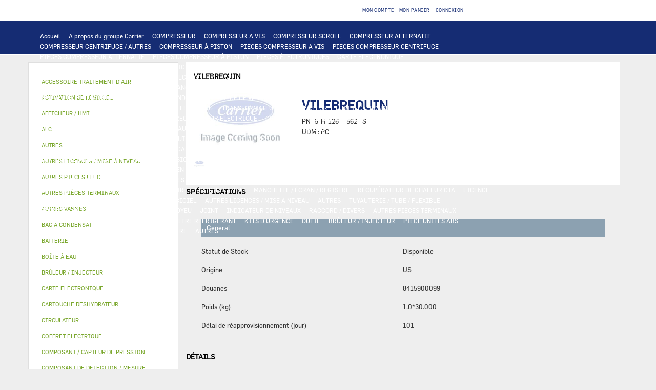

--- FILE ---
content_type: text/html;charset=UTF-8
request_url: https://www.store-eu.carrier.com/ccrz__ProductDetails?sku=-5-H-126---562--S
body_size: 9260
content:

<!DOCTYPE HTML>

	<head>
<script src="/static/111213/js/perf/stub.js" type="text/javascript"></script><script src="/jslibrary/1637251311258/sfdc/VFRemote.js" type="text/javascript"></script><script src="/jslibrary/1746634855258/sfdc/IframeThirdPartyContextLogging.js" type="text/javascript"></script><script src="/jslibrary/1647410351258/sfdc/NetworkTracking.js" type="text/javascript"></script><script>try{ NetworkTracking.init('/_ui/networks/tracking/NetworkTrackingServlet', 'network', '0663X0000058wYF'); }catch(x){}try{ NetworkTracking.logPageView();}catch(x){}</script><script>(function(UITheme) {
    UITheme.getUITheme = function() { 
        return UserContext.uiTheme;
    };
}(window.UITheme = window.UITheme || {}));</script><script type="text/javascript">
Visualforce.remoting.Manager.add(new $VFRM.RemotingProviderImpl({"vf":{"vid":"0663X0000058wYF","xhr":false,"dev":false,"tst":false,"dbg":false,"tm":1769234857485,"ovrprm":false},"actions":{"ccrz.cc_ctrl_ProductDetailRD":{"ms":[{"name":"fetchBaseProduct","len":3,"ns":"ccrz","ver":47.0,"csrf":"VmpFPSxNakF5Tmkwd01TMHlOMVF3Tmpvd056b3pOeTQwT0RWYSxHMEVGc3R3MTd0OFNQYnU5THBFVFBCUGJYaVJJYk93dXhMNFp5NU80R2pJPSxZakF3TUdZNA==","authorization":"[base64].Q2kxalkzSjZMbU5qWDJOMGNteGZVSEp2WkhWamRFUmxkR0ZwYkZKRUxtWmxkR05vUW1GelpWQnliMlIxWTNRPQ==.8LoubwzqtwcYh_3jKjslV8kuQoyZwxlwWDKeAzT7bus="},{"name":"fetchCompositeProducts","len":3,"ns":"ccrz","ver":47.0,"csrf":"VmpFPSxNakF5Tmkwd01TMHlOMVF3Tmpvd056b3pOeTQwT0RsYSx1dEpXUTU5ODNrMlJ2YXh5MndpcURyVkV0cnpjY2RYdTNnVlRBNDNwcHNZPSxPR0ptWTJaag==","authorization":"[base64].Q2pOalkzSjZMbU5qWDJOMGNteGZVSEp2WkhWamRFUmxkR0ZwYkZKRUxtWmxkR05vUTI5dGNHOXphWFJsVUhKdlpIVmpkSE09.6JRHmalNJcgHRpesosxDiclgoSHPxX0ewc71h1o56fg="},{"name":"fetchDynamicKitData","len":4,"ns":"ccrz","ver":47.0,"csrf":"VmpFPSxNakF5Tmkwd01TMHlOMVF3Tmpvd056b3pOeTQwT1RKYSxZcy1pNnpxRWlsa0ZNU2FSeGRmOU4yVTVsSlMzM2s2ZkxWM09abXdjTkZrPSxaV1UzTUdOag==","authorization":"[base64].Q2pCalkzSjZMbU5qWDJOMGNteGZVSEp2WkhWamRFUmxkR0ZwYkZKRUxtWmxkR05vUkhsdVlXMXBZMHRwZEVSaGRHRT0=.m2qt359F-vp5FsdWh5y_bOF6OpJgv6D4mqRVwOkv8eA="},{"name":"fetchPageSections","len":3,"ns":"ccrz","ver":47.0,"csrf":"VmpFPSxNakF5Tmkwd01TMHlOMVF3Tmpvd056b3pOeTQwT1ROYSxfcC14NnktSTZ1MndodFJuTDdid3FjYmJkV2VaV3NkNHlHNkwwTm9WeEFJPSxNakl3TVRsaQ==","authorization":"[base64].Q2k1alkzSjZMbU5qWDJOMGNteGZVSEp2WkhWamRFUmxkR0ZwYkZKRUxtWmxkR05vVUdGblpWTmxZM1JwYjI1eg==.vsJjg78zsvluvnIPE8_CgRVqbz8KFZnrnr1uzpX-j70="},{"name":"fetchRelatedProducts","len":4,"ns":"ccrz","ver":47.0,"csrf":"VmpFPSxNakF5Tmkwd01TMHlOMVF3Tmpvd056b3pOeTQwT1RSYSxDT3A0LWp5am1KcUc3TEdQV0Y2MkZIWGtsT0tHSlZCZDdtTUxIcURVZ3BVPSxOREUxTmpVdw==","authorization":"[base64].Q2pGalkzSjZMbU5qWDJOMGNteGZVSEp2WkhWamRFUmxkR0ZwYkZKRUxtWmxkR05vVW1Wc1lYUmxaRkJ5YjJSMVkzUno=.xbwW1ObP2Y_4gx-mmkmB9ezfQ34QKKe00FD182_5dZg="}],"prm":1},"ccrz.cc_RemoteActionController":{"ms":[{"name":"addBulk","len":2,"ns":"ccrz","ver":47.0,"csrf":"VmpFPSxNakF5Tmkwd01TMHlOMVF3Tmpvd056b3pOeTQwT1RWYSw0TTFzazU1QzRIZDJpWktGOUlxRF9tY2VpV1JRUExtREw5UXZud3VqNVFJPSxOekpqTVRNeA==","authorization":"[base64].Q2laalkzSjZMbU5qWDFKbGJXOTBaVUZqZEdsdmJrTnZiblJ5YjJ4c1pYSXVZV1JrUW5Wc2F3PT0=.9fL-RZlABt_V0e62Kn1TI7crfXrzmWY1czYlmL7lIuA="},{"name":"addConfigurationRemoteAction","len":5,"ns":"ccrz","ver":47.0,"csrf":"VmpFPSxNakF5Tmkwd01TMHlOMVF3Tmpvd056b3pOeTQwT1RaYSxGa003VDdOV2FHMFV5NVlFTUVpOGtRV3B2c054N0tmbHB0bTN2QktMbUJnPSxaalEyWlRjdw==","authorization":"[base64].Q2p0alkzSjZMbU5qWDFKbGJXOTBaVUZqZEdsdmJrTnZiblJ5YjJ4c1pYSXVZV1JrUTI5dVptbG5kWEpoZEdsdmJsSmxiVzkwWlVGamRHbHZiZz09.Lq4AlvdAA4e8WeXQfMoHHC_vRljyHIFI15F45TGj4g0="},{"name":"addConfiguration","len":4,"ns":"ccrz","ver":47.0,"csrf":"VmpFPSxNakF5Tmkwd01TMHlOMVF3Tmpvd056b3pOeTQwT1RoYSxTMGpVUjB5NnNoUEhzSVhfM3htMkd5RlVHOHJ2bGRUWk0xc19MaFUxSjl3PSxaVEUzT0RBdw==","authorization":"[base64].Q2k5alkzSjZMbU5qWDFKbGJXOTBaVUZqZEdsdmJrTnZiblJ5YjJ4c1pYSXVZV1JrUTI5dVptbG5kWEpoZEdsdmJnPT0=.TJSiK6pl8yvb0y06GloP0OSc5_jpb0audC5qOCAfAwI="},{"name":"addItem","len":7,"ns":"ccrz","ver":47.0,"csrf":"VmpFPSxNakF5Tmkwd01TMHlOMVF3Tmpvd056b3pOeTQwT1RsYSxzNTloT3dyYUpMaTJ0U1VBX2VZcW9mc3hPYmZ2TlZqd3BsQUU4S2stZkFVPSxNV1JpWW1ZMQ==","authorization":"[base64].Q2laalkzSjZMbU5qWDFKbGJXOTBaVUZqZEdsdmJrTnZiblJ5YjJ4c1pYSXVZV1JrU1hSbGJRPT0=.8YkASr0OzE2PRB5Kec8LXGqP7r34SRb6Tf1xIYEtQ8M="},{"name":"getCartTotal","len":3,"ns":"ccrz","ver":47.0,"csrf":"VmpFPSxNakF5Tmkwd01TMHlOMVF3Tmpvd056b3pOeTQxTURCYSx4aWdFVEwyZWlKNDlaUmxzVlpCdzRlRFlIUk41YXZkdGFGN0QtV3dvTkpnPSxaRGRtTkRBeQ==","authorization":"[base64].Q2l0alkzSjZMbU5qWDFKbGJXOTBaVUZqZEdsdmJrTnZiblJ5YjJ4c1pYSXVaMlYwUTJGeWRGUnZkR0Zz.RWHhn0ZjUUU3lP4X82EF8WzeIp0yAbRQwCz6EXTs79s="},{"name":"getCategoryTreeJson","len":1,"ns":"ccrz","ver":47.0,"csrf":"VmpFPSxNakF5Tmkwd01TMHlOMVF3Tmpvd056b3pOeTQxTURGYSxVVGM1RnZNNVcwdnFpSXd0c1RTQ0dOVndRck5JdkVWd3VfVzNwUTBXM2VZPSxaR0U0TnpsbA==","authorization":"[base64].Q2pKalkzSjZMbU5qWDFKbGJXOTBaVUZqZEdsdmJrTnZiblJ5YjJ4c1pYSXVaMlYwUTJGMFpXZHZjbmxVY21WbFNuTnZiZz09.P0kz3r2saSbdiH0KZWZ_YiyfcemfuoWXM5i6ffEJfiA="},{"name":"getCountries","len":1,"ns":"ccrz","ver":47.0,"csrf":"VmpFPSxNakF5Tmkwd01TMHlOMVF3Tmpvd056b3pOeTQxTURKYSw1bF95WngwZUN1dk11Sm5PektDaU55U3Z0TUt1NUJMSmxWemJEb3hodDRjPSxZVGcwWkRZeA==","authorization":"[base64].Q2l0alkzSjZMbU5qWDFKbGJXOTBaVUZqZEdsdmJrTnZiblJ5YjJ4c1pYSXVaMlYwUTI5MWJuUnlhV1Z6.SOgWfl5ExxF1fkHV1ZqyAppI_1IxnTWX39zrCg2xl9g="},{"name":"getCurrentUser","len":1,"ns":"ccrz","ver":47.0,"csrf":"VmpFPSxNakF5Tmkwd01TMHlOMVF3Tmpvd056b3pOeTQxTUROYSxuT0RIa09vWS1rSVBpbldmSEFwRWVDaTJyaUd5MFI5M1JUNGpyc0J4YXNZPSxZamMyTmpVMg==","authorization":"[base64].Q2kxalkzSjZMbU5qWDFKbGJXOTBaVUZqZEdsdmJrTnZiblJ5YjJ4c1pYSXVaMlYwUTNWeWNtVnVkRlZ6WlhJPQ==.W33OSe_Ir3S7QX61aQ_fvT9oL2w11pmThkA7A3J8xvs="},{"name":"getHeaderInfo","len":1,"ns":"ccrz","ver":47.0,"csrf":"VmpFPSxNakF5Tmkwd01TMHlOMVF3Tmpvd056b3pOeTQxTURSYSxjMWRDenV1Y1V4d1hTZ0I5Qm9BVHF5dk9TakdhN3AtVEozdzlCSms3d2VRPSxZemhsTURFdw==","authorization":"[base64].Q2l4alkzSjZMbU5qWDFKbGJXOTBaVUZqZEdsdmJrTnZiblJ5YjJ4c1pYSXVaMlYwU0dWaFpHVnlTVzVtYnc9PQ==.ga63t-Z8-GkyN2dkNxEv2set_8X8AjlueQ1Wk4U2Z1Q="},{"name":"getStates","len":0,"ns":"ccrz","ver":47.0,"csrf":"VmpFPSxNakF5Tmkwd01TMHlOMVF3Tmpvd056b3pOeTQxTURWYSx6N1VSbzAwTXFzN0VRVDZmZTBDU1UzOUNqQzE5SnhKQ3B4dkZWb29YbG5zPSxZemhrWkRWbA==","authorization":"[base64].Q2loalkzSjZMbU5qWDFKbGJXOTBaVUZqZEdsdmJrTnZiblJ5YjJ4c1pYSXVaMlYwVTNSaGRHVno=.Q14uUqedXYC3zW5nn0gv186nGux9U9QFTBo2KxpO1Ss="}],"prm":1}},"service":"apexremote"}));
</script><meta HTTP-EQUIV="PRAGMA" CONTENT="NO-CACHE" />
<meta HTTP-EQUIV="Expires" content="Mon, 01 Jan 1990 12:00:00 GMT" />


		<script type="text/javascript">
            var CCRZ = CCRZ || {};
            CCRZ.disableAdaptive = true;
  </script>

		<title></title>
		<meta content="" name="description" />
		<meta content="" name="keywords" />
		<meta content="" property="og:description" /><meta charset="utf-8">
<meta http-equiv="X-UA-Compatible" content="IE=edge">
<meta name="viewport" content="width=device-width, initial-scale=1"><link type="text/css" rel="stylesheet" href="/resource/1599058431000/ccrz__CCRZ_JS/v004/boot3/css/ccrz-libs.min.css" />
<script type="text/javascript" src="/resource/1599058431000/ccrz__CCRZ_JS/v004/boot3/ccrz-libsh-min.js"></script>
<script type="text/javascript" src="/resource/1599058433000/ccrz__CC_Javascript_Framework/js/cc3-min.js"></script>
<link type="text/css" rel="stylesheet" href="/resource/1600884681000/CC_Theme_Carrier/css3/styles.css"/>
<script type="text/javascript" src="/resource/1600884681000/CC_Theme_Carrier/js/uiproperties.js"></script>
<link rel="canonical" href="https://www.store-eu.carrier.com/ccrz__ProductDetails?sku=-5-H-126---562--S&cclcl=fr_FR"/>
<link rel="alternate" hreflang="fr" href="https://www.store-eu.carrier.com/ccrz__ProductDetails?sku=-5-H-126---562--S&cclcl=fr" />
<link rel="alternate" hreflang="pl" href="https://www.store-eu.carrier.com/ccrz__ProductDetails?sku=-5-H-126---562--S&cclcl=pl" />
<link rel="alternate" hreflang="pt" href="https://www.store-eu.carrier.com/ccrz__ProductDetails?sku=-5-H-126---562--S&cclcl=pt" />
<link rel="alternate" hreflang="de" href="https://www.store-eu.carrier.com/ccrz__ProductDetails?sku=-5-H-126---562--S&cclcl=de" />
<link rel="alternate" hreflang="es" href="https://www.store-eu.carrier.com/ccrz__ProductDetails?sku=-5-H-126---562--S&cclcl=es" />
<link rel="alternate" hreflang="en-us" href="https://www.store-eu.carrier.com/ccrz__ProductDetails?sku=-5-H-126---562--S&cclcl=en_US" />
<link rel="alternate" hreflang="nl-nl" href="https://www.store-eu.carrier.com/ccrz__ProductDetails?sku=-5-H-126---562--S&cclcl=nl_NL" />
<link rel="alternate" hreflang="fr-fr" href="https://www.store-eu.carrier.com/ccrz__ProductDetails?sku=-5-H-126---562--S&cclcl=fr_FR" />
<link rel="alternate" hreflang="nl" href="https://www.store-eu.carrier.com/ccrz__ProductDetails?sku=-5-H-126---562--S&cclcl=nl" />
<link rel="alternate" hreflang="de-de" href="https://www.store-eu.carrier.com/ccrz__ProductDetails?sku=-5-H-126---562--S&cclcl=de_DE" />
<link rel="alternate" hreflang="fi" href="https://www.store-eu.carrier.com/ccrz__ProductDetails?sku=-5-H-126---562--S&cclcl=fi" />
<link rel="alternate" hreflang="it" href="https://www.store-eu.carrier.com/ccrz__ProductDetails?sku=-5-H-126---562--S&cclcl=it" />
<link rel="alternate" hreflang="es-es-euro" href="https://www.store-eu.carrier.com/ccrz__ProductDetails?sku=-5-H-126---562--S&cclcl=es_ES_EURO" />
<link rel="alternate" hreflang="es-es" href="https://www.store-eu.carrier.com/ccrz__ProductDetails?sku=-5-H-126---562--S&cclcl=es_ES" />
<link rel="alternate" hreflang="it-it" href="https://www.store-eu.carrier.com/ccrz__ProductDetails?sku=-5-H-126---562--S&cclcl=it_IT" />
<link rel="alternate" hreflang="pt-pt" href="https://www.store-eu.carrier.com/ccrz__ProductDetails?sku=-5-H-126---562--S&cclcl=pt_PT" />
<link rel="alternate" hreflang="pt-br" href="https://www.store-eu.carrier.com/ccrz__ProductDetails?sku=-5-H-126---562--S&cclcl=pt_BR" />
<link rel="alternate" hreflang="pt-ao" href="https://www.store-eu.carrier.com/ccrz__ProductDetails?sku=-5-H-126---562--S&cclcl=pt_AO" />
<link rel="alternate" hreflang="sv" href="https://www.store-eu.carrier.com/ccrz__ProductDetails?sku=-5-H-126---562--S&cclcl=sv" />
<link rel="alternate" hreflang="pl-pl" href="https://www.store-eu.carrier.com/ccrz__ProductDetails?sku=-5-H-126---562--S&cclcl=pl_PL" />
<link rel="alternate" hreflang="fi-fi" href="https://www.store-eu.carrier.com/ccrz__ProductDetails?sku=-5-H-126---562--S&cclcl=fi_FI" />
<link rel="alternate" hreflang="sv-se" href="https://www.store-eu.carrier.com/ccrz__ProductDetails?sku=-5-H-126---562--S&cclcl=sv_SE" />
<link rel="alternate" hreflang="fr-be" href="https://www.store-eu.carrier.com/ccrz__ProductDetails?sku=-5-H-126---562--S&cclcl=fr_BE" />
<link rel="alternate" hreflang="nl-be" href="https://www.store-eu.carrier.com/ccrz__ProductDetails?sku=-5-H-126---562--S&cclcl=nl_BE" />

	</head>

	<body>
		<div class="deskLayout cc_deskLayout">
		<header>
			<div class="header cc_header">
				<div class="navbar-inverse cc_navbar-inverse">
					<div class="container cc_container">
						<div class="row cc_navbar_row">
							<small>
								<div class="col-md-4 col-xs-12 cc_navbar_col_misc">
									<p class="header-spacer visible-md-* cc_header_spacer"></p>
									<div class="navbar-header pull-left cc_navbar-header">
										<span class="misc-function cc_misc_function"></span>
										<span class="lssec cc_lssec"></span>
									</div>
								</div>
								<div class="col-md-5 col-xs-12 cc_navbar_col_acct">
									<p class="header-spacer visible-md-* cc_header_spacer"></p>
									<div class="navbar-header pull-right cc_navbar-header">
										<ul class="list-inline navbar-nav cc_list-inline">
											<li class="cc_my_account">
												<a class="acct" href="/ccrz__MyAccount" id="goToAccount"><i aria-hidden="true" class="fa fa-user"></i><span>&nbsp;Mon compte</span></a>
											</li>
											<li class="cc_my_chead">
												<a class="chead cartHeaderLink" href="/ccrz__Cart" id="cartHeader"><i aria-hidden="true" class="fa fa-shopping-cart"></i>Mon panier</a>
											</li>
											<li class="loginoutsec cc_loginoutsec">
												<a class="goToLogin cc_goto_login" href="/ccrz__CCSiteLogin" id="goToLogin"><i aria-hidden="true" class="fa fa-pencil"></i> Connexion</a>
											</li>
										</ul>
									</div>
								</div>
								<div class="col-md-3 col-xs-12 pull-right cc_col_search">
									<ul class="nav cc_nav">
										<li><div class="search_form cc_search_form"></div></li>
									</ul>
								</div>
							</small>
						</div>
					</div>
				</div>
				<a href="/ccrz__HomePage" id="logoUrl"><div class="cc_store_logo_img center-block" id="cc_store_logo_img"></div></a>
			</div>

			<div class="menu_container cc_menu_container">
				<div id="secnav cc_secnav">
					<nav class="navbar navbar-default navbar-static-top cc_navbar">
						<div class="container cc_container">
							<div class="navbar-header cc_navbar_header"></div>
							<div class="navbar-collapse collapse cc_navbar_collapse" id="navbar">
								<ul class="nav navbar-nav cc_navbar-nav">
										
										<li>
												<a class="menuTypeURL cc_menu_type_url" href="https://www.store-eu.carrier.com/ccrz__HomePage">Accueil  </a>
										</li>
										
										<li>
										</li>
										<li>
										</li>
										
										<li>
										</li>
										
										<li>
										</li>
										
										<li>
										</li>
										
										<li>
												<a class="menuTypeURL cc_menu_type_url" href="https://www.store-eu.carrier.com/ccrz__CCPage?pagekey=aboutCarrier">A propos du groupe Carrier  </a>
										</li>
										
										<li>
										</li>
										<li>
										</li>
										
										<li>
										</li>
										
										<li>
										</li>
										
										<li>
										</li>
										
										<li>
										</li>
										
										<li>
										</li>
										<li>
													<a class="cc_category gp_cat" href="/ccrz__ProductList?categoryId=a0p3X00000UqvrWQAR">COMPRESSEUR </a>
										</li>
										
										<li>
										</li>
										
										<li>
										</li>
										
										<li>
										</li>
										
										<li>
										</li>
										
										<li>
										</li>
										<li>
													<a class="cc_category gp_cat" href="/ccrz__ProductList?categoryId=a0p3X00000UqvryQAB">COMPRESSEUR A VIS </a>
										</li>
										
										<li>
										</li>
										
										<li>
										</li>
										
										<li>
										</li>
										
										<li>
										</li>
										
										<li>
										</li>
										<li>
													<a class="cc_category gp_cat" href="/ccrz__ProductList?categoryId=a0p3X00000UqvrzQAB">COMPRESSEUR SCROLL </a>
										</li>
										
										<li>
										</li>
										
										<li>
										</li>
										
										<li>
										</li>
										
										<li>
										</li>
										
										<li>
										</li>
										<li>
													<a class="cc_category gp_cat" href="/ccrz__ProductList?categoryId=a0p3X00000Uqvs0QAB">COMPRESSEUR ALTERNATIF </a>
										</li>
										
										<li>
										</li>
										
										<li>
										</li>
										
										<li>
										</li>
										
										<li>
										</li>
										
										<li>
										</li>
										<li>
													<a class="cc_category gp_cat" href="/ccrz__ProductList?categoryId=a0p3X00000Uqvs1QAB">COMPRESSEUR CENTRIFUGE / AUTRES </a>
										</li>
										
										<li>
										</li>
										
										<li>
										</li>
										
										<li>
										</li>
										
										<li>
										</li>
										
										<li>
										</li>
										<li>
													<a class="cc_category gp_cat" href="/ccrz__ProductList?categoryId=a0p3X00000Uqvs2QAB">COMPRESSEUR &Agrave; PISTON </a>
										</li>
										
										<li>
										</li>
										
										<li>
										</li>
										
										<li>
										</li>
										
										<li>
										</li>
										
										<li>
										</li>
										<li>
													<a class="cc_category gp_cat" href="/ccrz__ProductList?categoryId=a0p3X00000Uqvs3QAB">PIECES COMPRESSEUR A VIS </a>
										</li>
										
										<li>
										</li>
										
										<li>
										</li>
										
										<li>
										</li>
										
										<li>
										</li>
										
										<li>
										</li>
										<li>
													<a class="cc_category gp_cat" href="/ccrz__ProductList?categoryId=a0p3X00000Uqvs4QAB">PIECES COMPRESSEUR CENTRIFUGE </a>
										</li>
										
										<li>
										</li>
										
										<li>
										</li>
										
										<li>
										</li>
										
										<li>
										</li>
										
										<li>
										</li>
										<li>
													<a class="cc_category gp_cat" href="/ccrz__ProductList?categoryId=a0p3X00000Uqvs5QAB">PIECES COMPRESSEUR ALTERNATIF </a>
										</li>
										
										<li>
										</li>
										
										<li>
										</li>
										
										<li>
										</li>
										
										<li>
										</li>
										
										<li>
										</li>
										<li>
													<a class="cc_category gp_cat" href="/ccrz__ProductList?categoryId=a0p3X00000Uqvs6QAB">PIECES COMPRESSEUR &Agrave; PISTON </a>
										</li>
										
										<li>
										</li>
										
										<li>
										</li>
										
										<li>
										</li>
										
										<li>
										</li>
										
										<li>
										</li>
										<li>
													<a class="cc_category gp_cat" href="/ccrz__ProductList?categoryId=a0p3X00000UqvrXQAR">PIECES &Eacute;LECTRONIQUES </a>
										</li>
										
										<li>
										</li>
										
										<li>
										</li>
										
										<li>
										</li>
										
										<li>
										</li>
										
										<li>
										</li>
										<li>
													<a class="cc_category gp_cat" href="/ccrz__ProductList?categoryId=a0p3X00000Uqvs7QAB">CARTE ELECTRONIQUE </a>
										</li>
										
										<li>
										</li>
										
										<li>
										</li>
										
										<li>
										</li>
										
										<li>
										</li>
										
										<li>
										</li>
										<li>
													<a class="cc_category gp_cat" href="/ccrz__ProductList?categoryId=a0p3X00000Uqvs8QAB">INTERFACE UTILISATEUR / THERMOSTAT </a>
										</li>
										
										<li>
										</li>
										
										<li>
										</li>
										
										<li>
										</li>
										
										<li>
										</li>
										
										<li>
										</li>
										<li>
													<a class="cc_category gp_cat" href="/ccrz__ProductList?categoryId=a0p3X00000Uqvs9QAB">AFFICHEUR / HMI </a>
										</li>
										
										<li>
										</li>
										
										<li>
										</li>
										
										<li>
										</li>
										
										<li>
										</li>
										
										<li>
										</li>
										<li>
													<a class="cc_category gp_cat" href="/ccrz__ProductList?categoryId=a0p3X00000UqvsAQAR">REGULATEUR &amp; AUTOMATE </a>
										</li>
										
										<li>
										</li>
										
										<li>
										</li>
										
										<li>
										</li>
										
										<li>
										</li>
										
										<li>
										</li>
										<li>
													<a class="cc_category gp_cat" href="/ccrz__ProductList?categoryId=a0p3X00000UqvsBQAR">OUTIL DE CHARGEMENT </a>
										</li>
										
										<li>
										</li>
										
										<li>
										</li>
										
										<li>
										</li>
										
										<li>
										</li>
										
										<li>
										</li>
										<li>
													<a class="cc_category gp_cat" href="/ccrz__ProductList?categoryId=a0p3X00000UqvsCQAR">COMPOSANT DE DETECTION / MESURE </a>
										</li>
										
										<li>
										</li>
										
										<li>
										</li>
										
										<li>
										</li>
										
										<li>
										</li>
										
										<li>
										</li>
										<li>
													<a class="cc_category gp_cat" href="/ccrz__ProductList?categoryId=a0p3X00000UqvsDQAR">ALC </a>
										</li>
										
										<li>
										</li>
										
										<li>
										</li>
										
										<li>
										</li>
										
										<li>
										</li>
										
										<li>
										</li>
										<li>
													<a class="cc_category gp_cat" href="/ccrz__ProductList?categoryId=a0p3X00000UqvrYQAR">ECHANGEUR </a>
										</li>
										
										<li>
										</li>
										
										<li>
										</li>
										
										<li>
										</li>
										
										<li>
										</li>
										
										<li>
										</li>
										<li>
													<a class="cc_category gp_cat" href="/ccrz__ProductList?categoryId=a0p3X00000UqvsEQAR">BATTERIE </a>
										</li>
										
										<li>
										</li>
										
										<li>
										</li>
										
										<li>
										</li>
										
										<li>
										</li>
										
										<li>
										</li>
										<li>
													<a class="cc_category gp_cat" href="/ccrz__ProductList?categoryId=a0p3X00000UqvsFQAR">ECHANGEUR A PLAQUE </a>
										</li>
										
										<li>
										</li>
										
										<li>
										</li>
										
										<li>
										</li>
										
										<li>
										</li>
										
										<li>
										</li>
										<li>
													<a class="cc_category gp_cat" href="/ccrz__ProductList?categoryId=a0p3X00000UqvsGQAR">ECHANGEUR A TUBE </a>
										</li>
										
										<li>
										</li>
										
										<li>
										</li>
										
										<li>
										</li>
										
										<li>
										</li>
										
										<li>
										</li>
										<li>
													<a class="cc_category gp_cat" href="/ccrz__ProductList?categoryId=a0p3X00000UqvsHQAR">PIECE D'ECHANGEUR A PLAQUE </a>
										</li>
										
										<li>
										</li>
										
										<li>
										</li>
										
										<li>
										</li>
										
										<li>
										</li>
										
										<li>
										</li>
										<li>
													<a class="cc_category gp_cat" href="/ccrz__ProductList?categoryId=a0p3X00000UqvsIQAR">JOINT D'ECHANGEUR A TUBE </a>
										</li>
										
										<li>
										</li>
										
										<li>
										</li>
										
										<li>
										</li>
										
										<li>
										</li>
										
										<li>
										</li>
										<li>
													<a class="cc_category gp_cat" href="/ccrz__ProductList?categoryId=a0p3X00000UqvrZQAR">MOTO VENTILATEUR &amp; MOTEUR </a>
										</li>
										
										<li>
										</li>
										
										<li>
										</li>
										
										<li>
										</li>
										
										<li>
										</li>
										
										<li>
										</li>
										<li>
													<a class="cc_category gp_cat" href="/ccrz__ProductList?categoryId=a0p3X00000UqvsJQAR">VENTILATEUR ET MOTEUR CTA CHILLER ROOFTOP </a>
										</li>
										
										<li>
										</li>
										
										<li>
										</li>
										
										<li>
										</li>
										
										<li>
										</li>
										
										<li>
										</li>
										<li>
													<a class="cc_category gp_cat" href="/ccrz__ProductList?categoryId=a0p3X00000UqvsKQAR">VENTILATEUR ET MOTEUR / AUTRE </a>
										</li>
										
										<li>
										</li>
										
										<li>
										</li>
										
										<li>
										</li>
										
										<li>
										</li>
										
										<li>
										</li>
										<li>
													<a class="cc_category gp_cat" href="/ccrz__ProductList?categoryId=a0p3X00000UqvsLQAR">MOTEUR INDUSTRIEL </a>
										</li>
										
										<li>
										</li>
										
										<li>
										</li>
										
										<li>
										</li>
										
										<li>
										</li>
										
										<li>
										</li>
										<li>
													<a class="cc_category gp_cat" href="/ccrz__ProductList?categoryId=a0p3X00000UqvsMQAR">PIECE DE VENTILATEUR </a>
										</li>
										
										<li>
										</li>
										
										<li>
										</li>
										
										<li>
										</li>
										
										<li>
										</li>
										
										<li>
										</li>
										<li>
													<a class="cc_category gp_cat" href="/ccrz__ProductList?categoryId=a0p3X00000UqvraQAB">PIECE ELECTRIQUE </a>
										</li>
										
										<li>
										</li>
										
										<li>
										</li>
										
										<li>
										</li>
										
										<li>
										</li>
										
										<li>
										</li>
										<li>
													<a class="cc_category gp_cat" href="/ccrz__ProductList?categoryId=a0p3X00000UqvsNQAR">VARIATEUR ET DEMARREUR </a>
										</li>
										
										<li>
										</li>
										
										<li>
										</li>
										
										<li>
										</li>
										
										<li>
										</li>
										
										<li>
										</li>
										<li>
													<a class="cc_category gp_cat" href="/ccrz__ProductList?categoryId=a0p3X00000UqvsOQAR">CONTACTEUR </a>
										</li>
										
										<li>
										</li>
										
										<li>
										</li>
										
										<li>
										</li>
										
										<li>
										</li>
										
										<li>
										</li>
										<li>
													<a class="cc_category gp_cat" href="/ccrz__ProductList?categoryId=a0p3X00000UqvsPQAR">RELAI </a>
										</li>
										
										<li>
										</li>
										
										<li>
										</li>
										
										<li>
										</li>
										
										<li>
										</li>
										
										<li>
										</li>
										<li>
													<a class="cc_category gp_cat" href="/ccrz__ProductList?categoryId=a0p3X00000UqvsQQAR">INTERRUPTEUR </a>
										</li>
										
										<li>
										</li>
										
										<li>
										</li>
										
										<li>
										</li>
										
										<li>
										</li>
										
										<li>
										</li>
										<li>
													<a class="cc_category gp_cat" href="/ccrz__ProductList?categoryId=a0p3X00000UqvsRQAR">C&Acirc;BLE </a>
										</li>
										
										<li>
										</li>
										
										<li>
										</li>
										
										<li>
										</li>
										
										<li>
										</li>
										
										<li>
										</li>
										<li>
													<a class="cc_category gp_cat" href="/ccrz__ProductList?categoryId=a0p3X00000UqvsSQAR">COFFRET ELECTRIQUE </a>
										</li>
										
										<li>
										</li>
										
										<li>
										</li>
										
										<li>
										</li>
										
										<li>
										</li>
										
										<li>
										</li>
										<li>
													<a class="cc_category gp_cat" href="/ccrz__ProductList?categoryId=a0p3X00000UqvsTQAR">TRANSFORMATEUR </a>
										</li>
										
										<li>
										</li>
										
										<li>
										</li>
										
										<li>
										</li>
										
										<li>
										</li>
										
										<li>
										</li>
										<li>
													<a class="cc_category gp_cat" href="/ccrz__ProductList?categoryId=a0p3X00000UqvsUQAR">DISJONCTEUR </a>
										</li>
										
										<li>
										</li>
										
										<li>
										</li>
										
										<li>
										</li>
										
										<li>
										</li>
										
										<li>
										</li>
										<li>
													<a class="cc_category gp_cat" href="/ccrz__ProductList?categoryId=a0p3X00000UqvsVQAR">FUSIBLE </a>
										</li>
										
										<li>
										</li>
										
										<li>
										</li>
										
										<li>
										</li>
										
										<li>
										</li>
										
										<li>
										</li>
										<li>
													<a class="cc_category gp_cat" href="/ccrz__ProductList?categoryId=a0p3X00000UqvsWQAR">CONDENSATEUR </a>
										</li>
										
										<li>
										</li>
										
										<li>
										</li>
										
										<li>
										</li>
										
										<li>
										</li>
										
										<li>
										</li>
										<li>
													<a class="cc_category gp_cat" href="/ccrz__ProductList?categoryId=a0p3X00000UqvsXQAR">VENTILATEURS DE COFFRET ELEC. </a>
										</li>
										
										<li>
										</li>
										
										<li>
										</li>
										
										<li>
										</li>
										
										<li>
										</li>
										
										<li>
										</li>
										<li>
													<a class="cc_category gp_cat" href="/ccrz__ProductList?categoryId=a0p3X00000UqvsYQAR">SONDE </a>
										</li>
										
										<li>
										</li>
										
										<li>
										</li>
										
										<li>
										</li>
										
										<li>
										</li>
										
										<li>
										</li>
										<li>
													<a class="cc_category gp_cat" href="/ccrz__ProductList?categoryId=a0p3X00000UqvsZQAR">RECHAUFFEUR ELECTRIQUE </a>
										</li>
										
										<li>
										</li>
										
										<li>
										</li>
										
										<li>
										</li>
										
										<li>
										</li>
										
										<li>
										</li>
										<li>
													<a class="cc_category gp_cat" href="/ccrz__ProductList?categoryId=a0p3X00000UqvsaQAB">CONNECTEUR </a>
										</li>
										
										<li>
										</li>
										
										<li>
										</li>
										
										<li>
										</li>
										
										<li>
										</li>
										
										<li>
										</li>
										<li>
													<a class="cc_category gp_cat" href="/ccrz__ProductList?categoryId=a0p3X00000UqvsbQAB">CONNECTED SERVICES </a>
										</li>
										
										<li>
										</li>
										
										<li>
										</li>
										
										<li>
										</li>
										
										<li>
										</li>
										
										<li>
										</li>
										<li>
													<a class="cc_category gp_cat" href="/ccrz__ProductList?categoryId=a0p3X00000UqvscQAB">THERMOSTAT DE SECURITE </a>
										</li>
										
										<li>
										</li>
										
										<li>
										</li>
										
										<li>
										</li>
										
										<li>
										</li>
										
										<li>
										</li>
										<li>
													<a class="cc_category gp_cat" href="/ccrz__ProductList?categoryId=a0p3X00000UqvsdQAB">AUTRES PIECES ELEC. </a>
										</li>
										
										<li>
										</li>
										
										<li>
										</li>
										
										<li>
										</li>
										
										<li>
										</li>
										
										<li>
										</li>
										<li>
													<a class="cc_category gp_cat" href="/ccrz__ProductList?categoryId=a0p3X00000UqvrbQAB">POMPE </a>
										</li>
										
										<li>
										</li>
										
										<li>
										</li>
										
										<li>
										</li>
										
										<li>
										</li>
										
										<li>
										</li>
										<li>
													<a class="cc_category gp_cat" href="/ccrz__ProductList?categoryId=a0p3X00000UqvseQAB">POMPE HYDRAULIQUE </a>
										</li>
										
										<li>
										</li>
										
										<li>
										</li>
										
										<li>
										</li>
										
										<li>
										</li>
										
										<li>
										</li>
										<li>
													<a class="cc_category gp_cat" href="/ccrz__ProductList?categoryId=a0p3X00000UqvsfQAB">POMPE A CONDENSAT </a>
										</li>
										
										<li>
										</li>
										
										<li>
										</li>
										
										<li>
										</li>
										
										<li>
										</li>
										
										<li>
										</li>
										<li>
													<a class="cc_category gp_cat" href="/ccrz__ProductList?categoryId=a0p3X00000UqvsgQAB">CIRCULATEUR </a>
										</li>
										
										<li>
										</li>
										
										<li>
										</li>
										
										<li>
										</li>
										
										<li>
										</li>
										
										<li>
										</li>
										<li>
													<a class="cc_category gp_cat" href="/ccrz__ProductList?categoryId=a0p3X00000UqvshQAB">MOTEUR ET PI&Egrave;CE DE POMPE </a>
										</li>
										
										<li>
										</li>
										
										<li>
										</li>
										
										<li>
										</li>
										
										<li>
										</li>
										
										<li>
										</li>
										<li>
													<a class="cc_category gp_cat" href="/ccrz__ProductList?categoryId=a0p3X00000UqvsiQAB">POMPE POUR UNIT&Eacute;S ABS </a>
										</li>
										
										<li>
										</li>
										
										<li>
										</li>
										
										<li>
										</li>
										
										<li>
										</li>
										
										<li>
										</li>
										<li>
													<a class="cc_category gp_cat" href="/ccrz__ProductList?categoryId=a0p3X00000UqvrcQAB">HUILE ET TEST </a>
										</li>
										
										<li>
										</li>
										
										<li>
										</li>
										
										<li>
										</li>
										
										<li>
										</li>
										
										<li>
										</li>
										<li>
													<a class="cc_category gp_cat" href="/ccrz__ProductList?categoryId=a0p3X00000UqvsjQAB">HUILE ET TEST </a>
										</li>
										
										<li>
										</li>
										
										<li>
										</li>
										
										<li>
										</li>
										
										<li>
										</li>
										
										<li>
										</li>
										<li>
													<a class="cc_category gp_cat" href="/ccrz__ProductList?categoryId=a0p3X00000UqvskQAB">FILTRE &Agrave; L'HUILE </a>
										</li>
										
										<li>
										</li>
										
										<li>
										</li>
										
										<li>
										</li>
										
										<li>
										</li>
										
										<li>
										</li>
										<li>
													<a class="cc_category gp_cat" href="/ccrz__ProductList?categoryId=a0p3X00000UqvslQAB">S&Eacute;PARATEUR D'HUILE </a>
										</li>
										
										<li>
										</li>
										
										<li>
										</li>
										
										<li>
										</li>
										
										<li>
										</li>
										
										<li>
										</li>
										<li>
													<a class="cc_category gp_cat" href="/ccrz__ProductList?categoryId=a0p3X00000UqvsmQAB">POMPE &Agrave; HUILE </a>
										</li>
										
										<li>
										</li>
										
										<li>
										</li>
										
										<li>
										</li>
										
										<li>
										</li>
										
										<li>
										</li>
										<li>
													<a class="cc_category gp_cat" href="/ccrz__ProductList?categoryId=a0p3X00000UqvrdQAB">COMPOSANTS R&Eacute;FRIG&Eacute;RANTS </a>
										</li>
										
										<li>
										</li>
										
										<li>
										</li>
										
										<li>
										</li>
										
										<li>
										</li>
										
										<li>
										</li>
										<li>
													<a class="cc_category gp_cat" href="/ccrz__ProductList?categoryId=a0p3X00000UqvsnQAB">COMPOSANT / CAPTEUR DE PRESSION </a>
										</li>
										
										<li>
										</li>
										
										<li>
										</li>
										
										<li>
										</li>
										
										<li>
										</li>
										
										<li>
										</li>
										<li>
													<a class="cc_category gp_cat" href="/ccrz__ProductList?categoryId=a0p3X00000UqvsoQAB">DETECTEUR DE DEBIT </a>
										</li>
										
										<li>
										</li>
										
										<li>
										</li>
										
										<li>
										</li>
										
										<li>
										</li>
										
										<li>
										</li>
										<li>
													<a class="cc_category gp_cat" href="/ccrz__ProductList?categoryId=a0p3X00000UqvspQAB">SOUPAPE DE S&Eacute;CURIT&Eacute; </a>
										</li>
										
										<li>
										</li>
										
										<li>
										</li>
										
										<li>
										</li>
										
										<li>
										</li>
										
										<li>
										</li>
										<li>
													<a class="cc_category gp_cat" href="/ccrz__ProductList?categoryId=a0p3X00000UqvsqQAB">DESHYDRATEUR </a>
										</li>
										
										<li>
										</li>
										
										<li>
										</li>
										
										<li>
										</li>
										
										<li>
										</li>
										
										<li>
										</li>
										<li>
													<a class="cc_category gp_cat" href="/ccrz__ProductList?categoryId=a0p3X00000UqvsrQAB">CARTOUCHE DESHYDRATEUR </a>
										</li>
										
										<li>
										</li>
										
										<li>
										</li>
										
										<li>
										</li>
										
										<li>
										</li>
										
										<li>
										</li>
										<li>
													<a class="cc_category gp_cat" href="/ccrz__ProductList?categoryId=a0p3X00000UqvssQAB">VANNE D&#8217;INVERSION / 4 VOIES </a>
										</li>
										
										<li>
										</li>
										
										<li>
										</li>
										
										<li>
										</li>
										
										<li>
										</li>
										
										<li>
										</li>
										<li>
													<a class="cc_category gp_cat" href="/ccrz__ProductList?categoryId=a0p3X00000UqvstQAB">DETENDEUR </a>
										</li>
										
										<li>
										</li>
										
										<li>
										</li>
										
										<li>
										</li>
										
										<li>
										</li>
										
										<li>
										</li>
										<li>
													<a class="cc_category gp_cat" href="/ccrz__ProductList?categoryId=a0p3X00000UqvsuQAB">PIECE DE DETENDEUR </a>
										</li>
										
										<li>
										</li>
										
										<li>
										</li>
										
										<li>
										</li>
										
										<li>
										</li>
										
										<li>
										</li>
										<li>
													<a class="cc_category gp_cat" href="/ccrz__ProductList?categoryId=a0p3X00000UqvreQAB">PIECE METALLIQUE ET PLASTIQUE </a>
										</li>
										
										<li>
										</li>
										
										<li>
										</li>
										
										<li>
										</li>
										
										<li>
										</li>
										
										<li>
										</li>
										<li>
													<a class="cc_category gp_cat" href="/ccrz__ProductList?categoryId=a0p3X00000UqvsvQAB">PIECE PLASTIQUE </a>
										</li>
										
										<li>
										</li>
										
										<li>
										</li>
										
										<li>
										</li>
										
										<li>
										</li>
										
										<li>
										</li>
										<li>
													<a class="cc_category gp_cat" href="/ccrz__ProductList?categoryId=a0p3X00000UqvswQAB">PANNEAU ET COMPOSANT EN METAL </a>
										</li>
										
										<li>
										</li>
										
										<li>
										</li>
										
										<li>
										</li>
										
										<li>
										</li>
										
										<li>
										</li>
										<li>
													<a class="cc_category gp_cat" href="/ccrz__ProductList?categoryId=a0p3X00000UqvsxQAB">BAC A CONDENSAT </a>
										</li>
										
										<li>
										</li>
										
										<li>
										</li>
										
										<li>
										</li>
										
										<li>
										</li>
										
										<li>
										</li>
										<li>
													<a class="cc_category gp_cat" href="/ccrz__ProductList?categoryId=a0p3X00000UqvsyQAB">BO&Icirc;TE &Agrave; EAU </a>
										</li>
										
										<li>
										</li>
										
										<li>
										</li>
										
										<li>
										</li>
										
										<li>
										</li>
										
										<li>
										</li>
										<li>
													<a class="cc_category gp_cat" href="/ccrz__ProductList?categoryId=a0p3X00000UqvszQAB">R&Eacute;SERVOIR / BOUTEILLE </a>
										</li>
										
										<li>
										</li>
										
										<li>
										</li>
										
										<li>
										</li>
										
										<li>
										</li>
										
										<li>
										</li>
										<li>
													<a class="cc_category gp_cat" href="/ccrz__ProductList?categoryId=a0p3X00000Uqvt0QAB">ISOLATION </a>
										</li>
										
										<li>
										</li>
										
										<li>
										</li>
										
										<li>
										</li>
										
										<li>
										</li>
										
										<li>
										</li>
										<li>
													<a class="cc_category gp_cat" href="/ccrz__ProductList?categoryId=a0p3X00000UqvrfQAB">VANNE ET ACTIONNEUR </a>
										</li>
										
										<li>
										</li>
										
										<li>
										</li>
										
										<li>
										</li>
										
										<li>
										</li>
										
										<li>
										</li>
										<li>
													<a class="cc_category gp_cat" href="/ccrz__ProductList?categoryId=a0p3X00000Uqvt1QAB">VANNE 4 VOIES 3 VOIES </a>
										</li>
										
										<li>
										</li>
										
										<li>
										</li>
										
										<li>
										</li>
										
										<li>
										</li>
										
										<li>
										</li>
										<li>
													<a class="cc_category gp_cat" href="/ccrz__ProductList?categoryId=a0p3X00000Uqvt2QAB">SERVOMOTEUR </a>
										</li>
										
										<li>
										</li>
										
										<li>
										</li>
										
										<li>
										</li>
										
										<li>
										</li>
										
										<li>
										</li>
										<li>
													<a class="cc_category gp_cat" href="/ccrz__ProductList?categoryId=a0p3X00000Uqvt3QAB">VANNE A BOULE </a>
										</li>
										
										<li>
										</li>
										
										<li>
										</li>
										
										<li>
										</li>
										
										<li>
										</li>
										
										<li>
										</li>
										<li>
													<a class="cc_category gp_cat" href="/ccrz__ProductList?categoryId=a0p3X00000Uqvt4QAB">&Eacute;LECTROVANNE / BOBINE </a>
										</li>
										
										<li>
										</li>
										
										<li>
										</li>
										
										<li>
										</li>
										
										<li>
										</li>
										
										<li>
										</li>
										<li>
													<a class="cc_category gp_cat" href="/ccrz__ProductList?categoryId=a0p3X00000Uqvt5QAB">AUTRES VANNES </a>
										</li>
										
										<li>
										</li>
										
										<li>
										</li>
										
										<li>
										</li>
										
										<li>
										</li>
										
										<li>
										</li>
										<li>
													<a class="cc_category gp_cat" href="/ccrz__ProductList?categoryId=a0p3X00000UqvrgQAB">ACCESSOIRE TRAITEMENT D&#8217;AIR </a>
										</li>
										
										<li>
										</li>
										
										<li>
										</li>
										
										<li>
										</li>
										
										<li>
										</li>
										
										<li>
										</li>
										<li>
													<a class="cc_category gp_cat" href="/ccrz__ProductList?categoryId=a0p3X00000Uqvt6QAB">FILTRE &Agrave; AIR </a>
										</li>
										
										<li>
										</li>
										
										<li>
										</li>
										
										<li>
										</li>
										
										<li>
										</li>
										
										<li>
										</li>
										<li>
													<a class="cc_category gp_cat" href="/ccrz__ProductList?categoryId=a0p3X00000Uqvt7QAB">HUMIDIFICATEUR </a>
										</li>
										
										<li>
										</li>
										
										<li>
										</li>
										
										<li>
										</li>
										
										<li>
										</li>
										
										<li>
										</li>
										<li>
													<a class="cc_category gp_cat" href="/ccrz__ProductList?categoryId=a0p3X00000Uqvt8QAB">MANCHETTE / &Eacute;CRAN / REGISTRE </a>
										</li>
										
										<li>
										</li>
										
										<li>
										</li>
										
										<li>
										</li>
										
										<li>
										</li>
										
										<li>
										</li>
										<li>
													<a class="cc_category gp_cat" href="/ccrz__ProductList?categoryId=a0p3X00000Uqvt9QAB">R&Eacute;CUP&Eacute;RATEUR DE CHALEUR CTA </a>
										</li>
										
										<li>
										</li>
										
										<li>
										</li>
										
										<li>
										</li>
										
										<li>
										</li>
										
										<li>
										</li>
										<li>
													<a class="cc_category gp_cat" href="/ccrz__ProductList?categoryId=a0p3X00000UqvrhQAB">LICENCE </a>
										</li>
										
										<li>
										</li>
										
										<li>
										</li>
										
										<li>
										</li>
										
										<li>
										</li>
										
										<li>
										</li>
										<li>
													<a class="cc_category gp_cat" href="/ccrz__ProductList?categoryId=a0p3X00000UqvtAQAR">LICENCE WEBCTRL / IVU </a>
										</li>
										
										<li>
										</li>
										
										<li>
										</li>
										
										<li>
										</li>
										
										<li>
										</li>
										
										<li>
										</li>
										<li>
													<a class="cc_category gp_cat" href="/ccrz__ProductList?categoryId=a0p3X00000UqvtBQAR">ACTIVATION DE LOGICIEL </a>
										</li>
										
										<li>
										</li>
										
										<li>
										</li>
										
										<li>
										</li>
										
										<li>
										</li>
										
										<li>
										</li>
										<li>
													<a class="cc_category gp_cat" href="/ccrz__ProductList?categoryId=a0p3X00000UqvtCQAR">AUTRES LICENCES / MISE &Agrave; NIVEAU </a>
										</li>
										
										<li>
										</li>
										
										<li>
										</li>
										
										<li>
										</li>
										
										<li>
										</li>
										
										<li>
										</li>
										<li>
													<a class="cc_category gp_cat" href="/ccrz__ProductList?categoryId=a0p3X00000UqvriQAB">AUTRES </a>
										</li>
										
										<li>
										</li>
										
										<li>
										</li>
										
										<li>
										</li>
										
										<li>
										</li>
										
										<li>
										</li>
										<li>
													<a class="cc_category gp_cat" href="/ccrz__ProductList?categoryId=a0p3X00000UqvtDQAR">TUYAUTERIE / TUBE / FLEXIBLE </a>
										</li>
										
										<li>
										</li>
										
										<li>
										</li>
										
										<li>
										</li>
										
										<li>
										</li>
										
										<li>
										</li>
										<li>
													<a class="cc_category gp_cat" href="/ccrz__ProductList?categoryId=a0p3X00000UqvtEQAR">PRODUIT CHIMIQUE </a>
										</li>
										
										<li>
										</li>
										
										<li>
										</li>
										
										<li>
										</li>
										
										<li>
										</li>
										
										<li>
										</li>
										<li>
													<a class="cc_category gp_cat" href="/ccrz__ProductList?categoryId=a0p3X00000UqvtFQAR">POULIE / COURROIE / MOYEU </a>
										</li>
										
										<li>
										</li>
										
										<li>
										</li>
										
										<li>
										</li>
										
										<li>
										</li>
										
										<li>
										</li>
										<li>
													<a class="cc_category gp_cat" href="/ccrz__ProductList?categoryId=a0p3X00000UqvtGQAR">JOINT </a>
										</li>
										
										<li>
										</li>
										
										<li>
										</li>
										
										<li>
										</li>
										
										<li>
										</li>
										
										<li>
										</li>
										<li>
													<a class="cc_category gp_cat" href="/ccrz__ProductList?categoryId=a0p3X00000UqvtHQAR">INDICATEUR DE NIVEAUX </a>
										</li>
										
										<li>
										</li>
										
										<li>
										</li>
										
										<li>
										</li>
										
										<li>
										</li>
										
										<li>
										</li>
										<li>
													<a class="cc_category gp_cat" href="/ccrz__ProductList?categoryId=a0p3X00000UqvtIQAR">RACCORD / DIVERS </a>
										</li>
										
										<li>
										</li>
										
										<li>
										</li>
										
										<li>
										</li>
										
										<li>
										</li>
										
										<li>
										</li>
										<li>
													<a class="cc_category gp_cat" href="/ccrz__ProductList?categoryId=a0p3X00000UqvtJQAR">AUTRES PI&Egrave;CES TERMINAUX </a>
										</li>
										
										<li>
										</li>
										
										<li>
										</li>
										
										<li>
										</li>
										
										<li>
										</li>
										
										<li>
										</li>
										<li>
													<a class="cc_category gp_cat" href="/ccrz__ProductList?categoryId=a0p3X00000UqvtKQAR">VIS / ECROUS / RONDELLES </a>
										</li>
										
										<li>
										</li>
										
										<li>
										</li>
										
										<li>
										</li>
										
										<li>
										</li>
										
										<li>
										</li>
										<li>
													<a class="cc_category gp_cat" href="/ccrz__ProductList?categoryId=a0p3X00000UqvtLQAR">FILTRE A EAU / FILTRE REFRIGERANT </a>
										</li>
										
										<li>
										</li>
										
										<li>
										</li>
										
										<li>
										</li>
										
										<li>
										</li>
										
										<li>
										</li>
										<li>
													<a class="cc_category gp_cat" href="/ccrz__ProductList?categoryId=a0p3X00000UqvtMQAR">KITS D'URGENCE </a>
										</li>
										
										<li>
										</li>
										
										<li>
										</li>
										
										<li>
										</li>
										
										<li>
										</li>
										
										<li>
										</li>
										<li>
													<a class="cc_category gp_cat" href="/ccrz__ProductList?categoryId=a0p3X00000UqvtNQAR">OUTIL </a>
										</li>
										
										<li>
										</li>
										
										<li>
										</li>
										
										<li>
										</li>
										
										<li>
										</li>
										
										<li>
										</li>
										<li>
													<a class="cc_category gp_cat" href="/ccrz__ProductList?categoryId=a0p3X00000UqvtOQAR">BR&Ucirc;LEUR / INJECTEUR </a>
										</li>
										
										<li>
										</li>
										
										<li>
										</li>
										
										<li>
										</li>
										
										<li>
										</li>
										
										<li>
										</li>
										<li>
													<a class="cc_category gp_cat" href="/ccrz__ProductList?categoryId=a0p3X00000UqvtPQAR">PIECE UNIT&Eacute;S ABS </a>
										</li>
										
										<li>
										</li>
										
										<li>
										</li>
										
										<li>
										</li>
										
										<li>
										</li>
										
										<li>
										</li>
										<li>
													<a class="cc_category gp_cat" href="/ccrz__ProductList?categoryId=a0p3X00000UqvtQQAR">PIECE MODULINE </a>
										</li>
										
										<li>
										</li>
										
										<li>
										</li>
										
										<li>
										</li>
										
										<li>
										</li>
										
										<li>
										</li>
										<li>
													<a class="cc_category gp_cat" href="/ccrz__ProductList?categoryId=a0p3X00000UqvtRQAR">KITS QUALIT&Eacute; </a>
										</li>
										
										<li>
										</li>
										
										<li>
										</li>
										
										<li>
										</li>
										
										<li>
										</li>
										
										<li>
										</li>
										<li>
													<a class="cc_category gp_cat" href="/ccrz__ProductList?categoryId=a0p3X00000UqvtSQAR">MANOMETRE </a>
										</li>
										
										<li>
										</li>
										
										<li>
										</li>
										
										<li>
										</li>
										
										<li>
										</li>
										
										<li>
										</li>
										<li>
													<a class="cc_category gp_cat" href="/ccrz__ProductList?categoryId=a0p3X00000UqvtTQAR">AUTRES </a>
										</li>
										
										<li>
										</li>
										
										<li>
										</li>
										
										<li>
										</li>
								</ul>
							</div>
						</div>
					</nav>
				</div>
			</div>
		</header>

			
			<div class="home_slider cc_home_slider">
		<div class="container cc_breadrumb_container" id="breadcrumb_desktop_container">
			<ol class="breadcrumb cc_breadcrumb" itemscope="true" itemtype="http://schema.org/BreadcrumbList">
				<li class="cc_breadcrumb_item" itemprop="itemListElement" itemscope="true" itemtype="http://schema.org/ListItem">
					<a href="/ccrz__HomePage" itemprop="item"><span itemprop="name">Accueil</span></a>
					<meta content="1" itemprop="position" />
				</li>
					<li class="cc_breadcrumb_item" itemprop="itemListElement" itemscope="true" itemtype="http://schema.org/ListItem">
							<a href="/ccrz__ProductList?categoryId=a0p3X00000UqvrWQAR" itemprop="item"><span itemprop="name">COMPRESSEUR</span></a>
							<meta content="2" itemprop="position" />
					</li>
					<li class="cc_breadcrumb_item" itemprop="itemListElement" itemscope="true" itemtype="http://schema.org/ListItem"><span id="ProductDetails:j_id539:cc_ProductDetailsStatic:j_id582:cc_BreadCrumbStatic:j_id598" style="display: none;"></span>
								<a href="/ccrz__ProductDetails?sku=-5-H-126---562--S" itemprop="item"><span itemprop="name">VILEBREQUIN</span></a>
								<meta content="3" itemprop="position" />
					</li>
			</ol>
		</div>
			</div>
				<div class="contentBody cc_content_body">
					<div class="container cc_main_container cc_tmpl_TwoColRightRD">
						<div class="row">
							<div class="col-md-3 cc_left_col">
		<div aria-multiselectable="true" class="panel-group cc_categories_side_container" id="category-accordion" role="tablist">
				<div class="panel panel-default cc_panel cc_category_tree">
					<div class="panel-heading cc_heading" id="{{sfid}}" role="tab">
								<a class="cc_cat_name" href="/ccrz__ProductList?categoryId=a0p3X00000UqvrgQAB">ACCESSOIRE TRAITEMENT D&#8217;AIR</a>
					</div>
				</div>
				<div class="panel panel-default cc_panel cc_category_tree">
					<div class="panel-heading cc_heading" id="{{sfid}}" role="tab">
								<a class="cc_cat_name" href="/ccrz__ProductList?categoryId=a0p3X00000UqvtBQAR">ACTIVATION DE LOGICIEL</a>
					</div>
				</div>
				<div class="panel panel-default cc_panel cc_category_tree">
					<div class="panel-heading cc_heading" id="{{sfid}}" role="tab">
								<a class="cc_cat_name" href="/ccrz__ProductList?categoryId=a0p3X00000Uqvs9QAB">AFFICHEUR / HMI</a>
					</div>
				</div>
				<div class="panel panel-default cc_panel cc_category_tree">
					<div class="panel-heading cc_heading" id="{{sfid}}" role="tab">
								<a class="cc_cat_name" href="/ccrz__ProductList?categoryId=a0p3X00000UqvsDQAR">ALC</a>
					</div>
				</div>
				<div class="panel panel-default cc_panel cc_category_tree">
					<div class="panel-heading cc_heading" id="{{sfid}}" role="tab">
								<a class="cc_cat_name" href="/ccrz__ProductList?categoryId=a0p3X00000UqvtTQAR">AUTRES</a>
					</div>
				</div>
				<div class="panel panel-default cc_panel cc_category_tree">
					<div class="panel-heading cc_heading" id="{{sfid}}" role="tab">
								<a class="cc_cat_name" href="/ccrz__ProductList?categoryId=a0p3X00000UqvtCQAR">AUTRES LICENCES / MISE &Agrave; NIVEAU</a>
					</div>
				</div>
				<div class="panel panel-default cc_panel cc_category_tree">
					<div class="panel-heading cc_heading" id="{{sfid}}" role="tab">
								<a class="cc_cat_name" href="/ccrz__ProductList?categoryId=a0p3X00000UqvsdQAB">AUTRES PIECES ELEC.</a>
					</div>
				</div>
				<div class="panel panel-default cc_panel cc_category_tree">
					<div class="panel-heading cc_heading" id="{{sfid}}" role="tab">
								<a class="cc_cat_name" href="/ccrz__ProductList?categoryId=a0p3X00000UqvtJQAR">AUTRES PI&Egrave;CES TERMINAUX</a>
					</div>
				</div>
				<div class="panel panel-default cc_panel cc_category_tree">
					<div class="panel-heading cc_heading" id="{{sfid}}" role="tab">
								<a class="cc_cat_name" href="/ccrz__ProductList?categoryId=a0p3X00000Uqvt5QAB">AUTRES VANNES</a>
					</div>
				</div>
				<div class="panel panel-default cc_panel cc_category_tree">
					<div class="panel-heading cc_heading" id="{{sfid}}" role="tab">
								<a class="cc_cat_name" href="/ccrz__ProductList?categoryId=a0p3X00000UqvsxQAB">BAC A CONDENSAT</a>
					</div>
				</div>
				<div class="panel panel-default cc_panel cc_category_tree">
					<div class="panel-heading cc_heading" id="{{sfid}}" role="tab">
								<a class="cc_cat_name" href="/ccrz__ProductList?categoryId=a0p3X00000UqvsEQAR">BATTERIE</a>
					</div>
				</div>
				<div class="panel panel-default cc_panel cc_category_tree">
					<div class="panel-heading cc_heading" id="{{sfid}}" role="tab">
								<a class="cc_cat_name" href="/ccrz__ProductList?categoryId=a0p3X00000UqvsyQAB">BO&Icirc;TE &Agrave; EAU</a>
					</div>
				</div>
				<div class="panel panel-default cc_panel cc_category_tree">
					<div class="panel-heading cc_heading" id="{{sfid}}" role="tab">
								<a class="cc_cat_name" href="/ccrz__ProductList?categoryId=a0p3X00000UqvtOQAR">BR&Ucirc;LEUR / INJECTEUR</a>
					</div>
				</div>
				<div class="panel panel-default cc_panel cc_category_tree">
					<div class="panel-heading cc_heading" id="{{sfid}}" role="tab">
								<a class="cc_cat_name" href="/ccrz__ProductList?categoryId=a0p3X00000Uqvs7QAB">CARTE ELECTRONIQUE</a>
					</div>
				</div>
				<div class="panel panel-default cc_panel cc_category_tree">
					<div class="panel-heading cc_heading" id="{{sfid}}" role="tab">
								<a class="cc_cat_name" href="/ccrz__ProductList?categoryId=a0p3X00000UqvsrQAB">CARTOUCHE DESHYDRATEUR</a>
					</div>
				</div>
				<div class="panel panel-default cc_panel cc_category_tree">
					<div class="panel-heading cc_heading" id="{{sfid}}" role="tab">
								<a class="cc_cat_name" href="/ccrz__ProductList?categoryId=a0p3X00000UqvsgQAB">CIRCULATEUR</a>
					</div>
				</div>
				<div class="panel panel-default cc_panel cc_category_tree">
					<div class="panel-heading cc_heading" id="{{sfid}}" role="tab">
								<a class="cc_cat_name" href="/ccrz__ProductList?categoryId=a0p3X00000UqvsSQAR">COFFRET ELECTRIQUE</a>
					</div>
				</div>
				<div class="panel panel-default cc_panel cc_category_tree">
					<div class="panel-heading cc_heading" id="{{sfid}}" role="tab">
								<a class="cc_cat_name" href="/ccrz__ProductList?categoryId=a0p3X00000UqvsnQAB">COMPOSANT / CAPTEUR DE PRESSION</a>
					</div>
				</div>
				<div class="panel panel-default cc_panel cc_category_tree">
					<div class="panel-heading cc_heading" id="{{sfid}}" role="tab">
								<a class="cc_cat_name" href="/ccrz__ProductList?categoryId=a0p3X00000UqvsCQAR">COMPOSANT DE DETECTION / MESURE</a>
					</div>
				</div>
				<div class="panel panel-default cc_panel cc_category_tree">
					<div class="panel-heading cc_heading" id="{{sfid}}" role="tab">
								<a class="cc_cat_name" href="/ccrz__ProductList?categoryId=a0p3X00000UqvrdQAB">COMPOSANTS R&Eacute;FRIG&Eacute;RANTS</a>
					</div>
				</div>
				<div class="panel panel-default cc_panel cc_category_tree">
					<div class="panel-heading cc_heading" id="{{sfid}}" role="tab">
								<a class="cc_cat_name" href="/ccrz__ProductList?categoryId=a0p3X00000UqvrWQAR">COMPRESSEUR</a>
					</div>
				</div>
				<div class="panel panel-default cc_panel cc_category_tree">
					<div class="panel-heading cc_heading" id="{{sfid}}" role="tab">
								<a class="cc_cat_name" href="/ccrz__ProductList?categoryId=a0p3X00000UqvryQAB">COMPRESSEUR A VIS</a>
					</div>
				</div>
				<div class="panel panel-default cc_panel cc_category_tree">
					<div class="panel-heading cc_heading" id="{{sfid}}" role="tab">
								<a class="cc_cat_name" href="/ccrz__ProductList?categoryId=a0p3X00000Uqvs0QAB">COMPRESSEUR ALTERNATIF</a>
					</div>
				</div>
				<div class="panel panel-default cc_panel cc_category_tree">
					<div class="panel-heading cc_heading" id="{{sfid}}" role="tab">
								<a class="cc_cat_name" href="/ccrz__ProductList?categoryId=a0p3X00000Uqvs1QAB">COMPRESSEUR CENTRIFUGE / AUTRES</a>
					</div>
				</div>
				<div class="panel panel-default cc_panel cc_category_tree">
					<div class="panel-heading cc_heading" id="{{sfid}}" role="tab">
								<a class="cc_cat_name" href="/ccrz__ProductList?categoryId=a0p3X00000UqvrzQAB">COMPRESSEUR SCROLL</a>
					</div>
				</div>
				<div class="panel panel-default cc_panel cc_category_tree">
					<div class="panel-heading cc_heading" id="{{sfid}}" role="tab">
								<a class="cc_cat_name" href="/ccrz__ProductList?categoryId=a0p3X00000Uqvs2QAB">COMPRESSEUR &Agrave; PISTON</a>
					</div>
				</div>
				<div class="panel panel-default cc_panel cc_category_tree">
					<div class="panel-heading cc_heading" id="{{sfid}}" role="tab">
								<a class="cc_cat_name" href="/ccrz__ProductList?categoryId=a0p3X00000UqvsWQAR">CONDENSATEUR</a>
					</div>
				</div>
				<div class="panel panel-default cc_panel cc_category_tree">
					<div class="panel-heading cc_heading" id="{{sfid}}" role="tab">
								<a class="cc_cat_name" href="/ccrz__ProductList?categoryId=a0p3X00000UqvsbQAB">CONNECTED SERVICES</a>
					</div>
				</div>
				<div class="panel panel-default cc_panel cc_category_tree">
					<div class="panel-heading cc_heading" id="{{sfid}}" role="tab">
								<a class="cc_cat_name" href="/ccrz__ProductList?categoryId=a0p3X00000UqvsaQAB">CONNECTEUR</a>
					</div>
				</div>
				<div class="panel panel-default cc_panel cc_category_tree">
					<div class="panel-heading cc_heading" id="{{sfid}}" role="tab">
								<a class="cc_cat_name" href="/ccrz__ProductList?categoryId=a0p3X00000UqvsOQAR">CONTACTEUR</a>
					</div>
				</div>
				<div class="panel panel-default cc_panel cc_category_tree">
					<div class="panel-heading cc_heading" id="{{sfid}}" role="tab">
								<a class="cc_cat_name" href="/ccrz__ProductList?categoryId=a0p3X00000UqvsRQAR">C&Acirc;BLE</a>
					</div>
				</div>
				<div class="panel panel-default cc_panel cc_category_tree">
					<div class="panel-heading cc_heading" id="{{sfid}}" role="tab">
								<a class="cc_cat_name" href="/ccrz__ProductList?categoryId=a0p3X00000UqvsqQAB">DESHYDRATEUR</a>
					</div>
				</div>
				<div class="panel panel-default cc_panel cc_category_tree">
					<div class="panel-heading cc_heading" id="{{sfid}}" role="tab">
								<a class="cc_cat_name" href="/ccrz__ProductList?categoryId=a0p3X00000UqvsoQAB">DETECTEUR DE DEBIT</a>
					</div>
				</div>
				<div class="panel panel-default cc_panel cc_category_tree">
					<div class="panel-heading cc_heading" id="{{sfid}}" role="tab">
								<a class="cc_cat_name" href="/ccrz__ProductList?categoryId=a0p3X00000UqvstQAB">DETENDEUR</a>
					</div>
				</div>
				<div class="panel panel-default cc_panel cc_category_tree">
					<div class="panel-heading cc_heading" id="{{sfid}}" role="tab">
								<a class="cc_cat_name" href="/ccrz__ProductList?categoryId=a0p3X00000UqvsUQAR">DISJONCTEUR</a>
					</div>
				</div>
				<div class="panel panel-default cc_panel cc_category_tree">
					<div class="panel-heading cc_heading" id="{{sfid}}" role="tab">
								<a class="cc_cat_name" href="/ccrz__ProductList?categoryId=a0p3X00000UqvrYQAR">ECHANGEUR</a>
					</div>
				</div>
				<div class="panel panel-default cc_panel cc_category_tree">
					<div class="panel-heading cc_heading" id="{{sfid}}" role="tab">
								<a class="cc_cat_name" href="/ccrz__ProductList?categoryId=a0p3X00000UqvsFQAR">ECHANGEUR A PLAQUE</a>
					</div>
				</div>
				<div class="panel panel-default cc_panel cc_category_tree">
					<div class="panel-heading cc_heading" id="{{sfid}}" role="tab">
								<a class="cc_cat_name" href="/ccrz__ProductList?categoryId=a0p3X00000UqvsGQAR">ECHANGEUR A TUBE</a>
					</div>
				</div>
				<div class="panel panel-default cc_panel cc_category_tree">
					<div class="panel-heading cc_heading" id="{{sfid}}" role="tab">
								<a class="cc_cat_name" href="/ccrz__ProductList?categoryId=a0p3X00000UqvtLQAR">FILTRE A EAU / FILTRE REFRIGERANT</a>
					</div>
				</div>
				<div class="panel panel-default cc_panel cc_category_tree">
					<div class="panel-heading cc_heading" id="{{sfid}}" role="tab">
								<a class="cc_cat_name" href="/ccrz__ProductList?categoryId=a0p3X00000Uqvt6QAB">FILTRE &Agrave; AIR</a>
					</div>
				</div>
				<div class="panel panel-default cc_panel cc_category_tree">
					<div class="panel-heading cc_heading" id="{{sfid}}" role="tab">
								<a class="cc_cat_name" href="/ccrz__ProductList?categoryId=a0p3X00000UqvskQAB">FILTRE &Agrave; L'HUILE</a>
					</div>
				</div>
				<div class="panel panel-default cc_panel cc_category_tree">
					<div class="panel-heading cc_heading" id="{{sfid}}" role="tab">
								<a class="cc_cat_name" href="/ccrz__ProductList?categoryId=a0p3X00000UqvsVQAR">FUSIBLE</a>
					</div>
				</div>
				<div class="panel panel-default cc_panel cc_category_tree">
					<div class="panel-heading cc_heading" id="{{sfid}}" role="tab">
								<a class="cc_cat_name" href="/ccrz__ProductList?categoryId=a0p3X00000UqvsjQAB">HUILE ET TEST</a>
					</div>
				</div>
				<div class="panel panel-default cc_panel cc_category_tree">
					<div class="panel-heading cc_heading" id="{{sfid}}" role="tab">
								<a class="cc_cat_name" href="/ccrz__ProductList?categoryId=a0p3X00000Uqvt7QAB">HUMIDIFICATEUR</a>
					</div>
				</div>
				<div class="panel panel-default cc_panel cc_category_tree">
					<div class="panel-heading cc_heading" id="{{sfid}}" role="tab">
								<a class="cc_cat_name" href="/ccrz__ProductList?categoryId=a0p3X00000UqvtHQAR">INDICATEUR DE NIVEAUX</a>
					</div>
				</div>
				<div class="panel panel-default cc_panel cc_category_tree">
					<div class="panel-heading cc_heading" id="{{sfid}}" role="tab">
								<a class="cc_cat_name" href="/ccrz__ProductList?categoryId=a0p3X00000Uqvs8QAB">INTERFACE UTILISATEUR / THERMOSTAT</a>
					</div>
				</div>
				<div class="panel panel-default cc_panel cc_category_tree">
					<div class="panel-heading cc_heading" id="{{sfid}}" role="tab">
								<a class="cc_cat_name" href="/ccrz__ProductList?categoryId=a0p3X00000UqvsQQAR">INTERRUPTEUR</a>
					</div>
				</div>
				<div class="panel panel-default cc_panel cc_category_tree">
					<div class="panel-heading cc_heading" id="{{sfid}}" role="tab">
								<a class="cc_cat_name" href="/ccrz__ProductList?categoryId=a0p3X00000Uqvt0QAB">ISOLATION</a>
					</div>
				</div>
				<div class="panel panel-default cc_panel cc_category_tree">
					<div class="panel-heading cc_heading" id="{{sfid}}" role="tab">
								<a class="cc_cat_name" href="/ccrz__ProductList?categoryId=a0p3X00000UqvtGQAR">JOINT</a>
					</div>
				</div>
				<div class="panel panel-default cc_panel cc_category_tree">
					<div class="panel-heading cc_heading" id="{{sfid}}" role="tab">
								<a class="cc_cat_name" href="/ccrz__ProductList?categoryId=a0p3X00000UqvsIQAR">JOINT D'ECHANGEUR A TUBE</a>
					</div>
				</div>
				<div class="panel panel-default cc_panel cc_category_tree">
					<div class="panel-heading cc_heading" id="{{sfid}}" role="tab">
								<a class="cc_cat_name" href="/ccrz__ProductList?categoryId=a0p3X00000UqvtMQAR">KITS D'URGENCE</a>
					</div>
				</div>
				<div class="panel panel-default cc_panel cc_category_tree">
					<div class="panel-heading cc_heading" id="{{sfid}}" role="tab">
								<a class="cc_cat_name" href="/ccrz__ProductList?categoryId=a0p3X00000UqvtRQAR">KITS QUALIT&Eacute;</a>
					</div>
				</div>
				<div class="panel panel-default cc_panel cc_category_tree">
					<div class="panel-heading cc_heading" id="{{sfid}}" role="tab">
								<a class="cc_cat_name" href="/ccrz__ProductList?categoryId=a0p3X00000UqvrhQAB">LICENCE</a>
					</div>
				</div>
				<div class="panel panel-default cc_panel cc_category_tree">
					<div class="panel-heading cc_heading" id="{{sfid}}" role="tab">
								<a class="cc_cat_name" href="/ccrz__ProductList?categoryId=a0p3X00000UqvtAQAR">LICENCE WEBCTRL / IVU</a>
					</div>
				</div>
				<div class="panel panel-default cc_panel cc_category_tree">
					<div class="panel-heading cc_heading" id="{{sfid}}" role="tab">
								<a class="cc_cat_name" href="/ccrz__ProductList?categoryId=a0p3X00000Uqvt8QAB">MANCHETTE / &Eacute;CRAN / REGISTRE</a>
					</div>
				</div>
				<div class="panel panel-default cc_panel cc_category_tree">
					<div class="panel-heading cc_heading" id="{{sfid}}" role="tab">
								<a class="cc_cat_name" href="/ccrz__ProductList?categoryId=a0p3X00000UqvtSQAR">MANOMETRE</a>
					</div>
				</div>
				<div class="panel panel-default cc_panel cc_category_tree">
					<div class="panel-heading cc_heading" id="{{sfid}}" role="tab">
								<a class="cc_cat_name" href="/ccrz__ProductList?categoryId=a0p3X00000UqvshQAB">MOTEUR ET PI&Egrave;CE DE POMPE</a>
					</div>
				</div>
				<div class="panel panel-default cc_panel cc_category_tree">
					<div class="panel-heading cc_heading" id="{{sfid}}" role="tab">
								<a class="cc_cat_name" href="/ccrz__ProductList?categoryId=a0p3X00000UqvsLQAR">MOTEUR INDUSTRIEL</a>
					</div>
				</div>
				<div class="panel panel-default cc_panel cc_category_tree">
					<div class="panel-heading cc_heading" id="{{sfid}}" role="tab">
								<a class="cc_cat_name" href="/ccrz__ProductList?categoryId=a0p3X00000UqvrZQAR">MOTO VENTILATEUR &amp; MOTEUR</a>
					</div>
				</div>
				<div class="panel panel-default cc_panel cc_category_tree">
					<div class="panel-heading cc_heading" id="{{sfid}}" role="tab">
								<a class="cc_cat_name" href="/ccrz__ProductList?categoryId=a0p3X00000UqvtNQAR">OUTIL</a>
					</div>
				</div>
				<div class="panel panel-default cc_panel cc_category_tree">
					<div class="panel-heading cc_heading" id="{{sfid}}" role="tab">
								<a class="cc_cat_name" href="/ccrz__ProductList?categoryId=a0p3X00000UqvsBQAR">OUTIL DE CHARGEMENT</a>
					</div>
				</div>
				<div class="panel panel-default cc_panel cc_category_tree">
					<div class="panel-heading cc_heading" id="{{sfid}}" role="tab">
								<a class="cc_cat_name" href="/ccrz__ProductList?categoryId=a0p3X00000UqvswQAB">PANNEAU ET COMPOSANT EN METAL</a>
					</div>
				</div>
				<div class="panel panel-default cc_panel cc_category_tree">
					<div class="panel-heading cc_heading" id="{{sfid}}" role="tab">
								<a class="cc_cat_name" href="/ccrz__ProductList?categoryId=a0p3X00000UqvsHQAR">PIECE D'ECHANGEUR A PLAQUE</a>
					</div>
				</div>
				<div class="panel panel-default cc_panel cc_category_tree">
					<div class="panel-heading cc_heading" id="{{sfid}}" role="tab">
								<a class="cc_cat_name" href="/ccrz__ProductList?categoryId=a0p3X00000UqvsuQAB">PIECE DE DETENDEUR</a>
					</div>
				</div>
				<div class="panel panel-default cc_panel cc_category_tree">
					<div class="panel-heading cc_heading" id="{{sfid}}" role="tab">
								<a class="cc_cat_name" href="/ccrz__ProductList?categoryId=a0p3X00000UqvsMQAR">PIECE DE VENTILATEUR</a>
					</div>
				</div>
				<div class="panel panel-default cc_panel cc_category_tree">
					<div class="panel-heading cc_heading" id="{{sfid}}" role="tab">
								<a class="cc_cat_name" href="/ccrz__ProductList?categoryId=a0p3X00000UqvraQAB">PIECE ELECTRIQUE</a>
					</div>
				</div>
				<div class="panel panel-default cc_panel cc_category_tree">
					<div class="panel-heading cc_heading" id="{{sfid}}" role="tab">
								<a class="cc_cat_name" href="/ccrz__ProductList?categoryId=a0p3X00000UqvreQAB">PIECE METALLIQUE ET PLASTIQUE</a>
					</div>
				</div>
				<div class="panel panel-default cc_panel cc_category_tree">
					<div class="panel-heading cc_heading" id="{{sfid}}" role="tab">
								<a class="cc_cat_name" href="/ccrz__ProductList?categoryId=a0p3X00000UqvtQQAR">PIECE MODULINE</a>
					</div>
				</div>
				<div class="panel panel-default cc_panel cc_category_tree">
					<div class="panel-heading cc_heading" id="{{sfid}}" role="tab">
								<a class="cc_cat_name" href="/ccrz__ProductList?categoryId=a0p3X00000UqvsvQAB">PIECE PLASTIQUE</a>
					</div>
				</div>
				<div class="panel panel-default cc_panel cc_category_tree">
					<div class="panel-heading cc_heading" id="{{sfid}}" role="tab">
								<a class="cc_cat_name" href="/ccrz__ProductList?categoryId=a0p3X00000UqvtPQAR">PIECE UNIT&Eacute;S ABS</a>
					</div>
				</div>
				<div class="panel panel-default cc_panel cc_category_tree">
					<div class="panel-heading cc_heading" id="{{sfid}}" role="tab">
								<a class="cc_cat_name" href="/ccrz__ProductList?categoryId=a0p3X00000UqvrXQAR">PIECE &Eacute;LECTRONIQUE</a>
					</div>
				</div>
				<div class="panel panel-default cc_panel cc_category_tree">
					<div class="panel-heading cc_heading" id="{{sfid}}" role="tab">
								<a class="cc_cat_name" href="/ccrz__ProductList?categoryId=a0p3X00000Uqvs3QAB">PIECES COMPRESSEUR A VIS</a>
					</div>
				</div>
				<div class="panel panel-default cc_panel cc_category_tree">
					<div class="panel-heading cc_heading" id="{{sfid}}" role="tab">
								<a class="cc_cat_name" href="/ccrz__ProductList?categoryId=a0p3X00000Uqvs5QAB">PIECES COMPRESSEUR ALTERNATIF</a>
					</div>
				</div>
				<div class="panel panel-default cc_panel cc_category_tree">
					<div class="panel-heading cc_heading" id="{{sfid}}" role="tab">
								<a class="cc_cat_name" href="/ccrz__ProductList?categoryId=a0p3X00000Uqvs4QAB">PIECES COMPRESSEUR CENTRIFUGE</a>
					</div>
				</div>
				<div class="panel panel-default cc_panel cc_category_tree">
					<div class="panel-heading cc_heading" id="{{sfid}}" role="tab">
								<a class="cc_cat_name" href="/ccrz__ProductList?categoryId=a0p3X00000Uqvs6QAB">PIECES COMPRESSEUR &Agrave; PISTON</a>
					</div>
				</div>
				<div class="panel panel-default cc_panel cc_category_tree">
					<div class="panel-heading cc_heading" id="{{sfid}}" role="tab">
								<a class="cc_cat_name" href="/ccrz__ProductList?categoryId=a0p3X00000UqvrbQAB">POMPE</a>
					</div>
				</div>
				<div class="panel panel-default cc_panel cc_category_tree">
					<div class="panel-heading cc_heading" id="{{sfid}}" role="tab">
								<a class="cc_cat_name" href="/ccrz__ProductList?categoryId=a0p3X00000UqvsfQAB">POMPE A CONDENSAT</a>
					</div>
				</div>
				<div class="panel panel-default cc_panel cc_category_tree">
					<div class="panel-heading cc_heading" id="{{sfid}}" role="tab">
								<a class="cc_cat_name" href="/ccrz__ProductList?categoryId=a0p3X00000UqvseQAB">POMPE HYDRAULIQUE</a>
					</div>
				</div>
				<div class="panel panel-default cc_panel cc_category_tree">
					<div class="panel-heading cc_heading" id="{{sfid}}" role="tab">
								<a class="cc_cat_name" href="/ccrz__ProductList?categoryId=a0p3X00000UqvsiQAB">POMPE POUR UNIT&Eacute;S ABS</a>
					</div>
				</div>
				<div class="panel panel-default cc_panel cc_category_tree">
					<div class="panel-heading cc_heading" id="{{sfid}}" role="tab">
								<a class="cc_cat_name" href="/ccrz__ProductList?categoryId=a0p3X00000UqvsmQAB">POMPE &Agrave; HUILE</a>
					</div>
				</div>
				<div class="panel panel-default cc_panel cc_category_tree">
					<div class="panel-heading cc_heading" id="{{sfid}}" role="tab">
								<a class="cc_cat_name" href="/ccrz__ProductList?categoryId=a0p3X00000UqvtFQAR">POULIE / COURROIE / MOYEU</a>
					</div>
				</div>
				<div class="panel panel-default cc_panel cc_category_tree">
					<div class="panel-heading cc_heading" id="{{sfid}}" role="tab">
								<a class="cc_cat_name" href="/ccrz__ProductList?categoryId=a0p3X00000UqvtEQAR">PRODUIT CHIMIQUE</a>
					</div>
				</div>
				<div class="panel panel-default cc_panel cc_category_tree">
					<div class="panel-heading cc_heading" id="{{sfid}}" role="tab">
								<a class="cc_cat_name" href="/ccrz__ProductList?categoryId=a0p3X00000UqvtIQAR">RACCORD / DIVERS</a>
					</div>
				</div>
				<div class="panel panel-default cc_panel cc_category_tree">
					<div class="panel-heading cc_heading" id="{{sfid}}" role="tab">
								<a class="cc_cat_name" href="/ccrz__ProductList?categoryId=a0p3X00000UqvsZQAR">RECHAUFFEUR ELECTRIQUE</a>
					</div>
				</div>
				<div class="panel panel-default cc_panel cc_category_tree">
					<div class="panel-heading cc_heading" id="{{sfid}}" role="tab">
								<a class="cc_cat_name" href="/ccrz__ProductList?categoryId=a0p3X00000UqvsAQAR">REGULATEUR &amp; AUTOMATE</a>
					</div>
				</div>
				<div class="panel panel-default cc_panel cc_category_tree">
					<div class="panel-heading cc_heading" id="{{sfid}}" role="tab">
								<a class="cc_cat_name" href="/ccrz__ProductList?categoryId=a0p3X00000UqvsPQAR">RELAI</a>
					</div>
				</div>
				<div class="panel panel-default cc_panel cc_category_tree">
					<div class="panel-heading cc_heading" id="{{sfid}}" role="tab">
								<a class="cc_cat_name" href="/ccrz__ProductList?categoryId=a0p3X00000Uqvt9QAB">R&Eacute;CUP&Eacute;RATEUR DE CHALEUR CTA</a>
					</div>
				</div>
				<div class="panel panel-default cc_panel cc_category_tree">
					<div class="panel-heading cc_heading" id="{{sfid}}" role="tab">
								<a class="cc_cat_name" href="/ccrz__ProductList?categoryId=a0p3X00000UqvszQAB">R&Eacute;SERVOIR / BOUTEILLE</a>
					</div>
				</div>
				<div class="panel panel-default cc_panel cc_category_tree">
					<div class="panel-heading cc_heading" id="{{sfid}}" role="tab">
								<a class="cc_cat_name" href="/ccrz__ProductList?categoryId=a0p3X00000Uqvt2QAB">SERVOMOTEUR</a>
					</div>
				</div>
				<div class="panel panel-default cc_panel cc_category_tree">
					<div class="panel-heading cc_heading" id="{{sfid}}" role="tab">
								<a class="cc_cat_name" href="/ccrz__ProductList?categoryId=a0p3X00000UqvsYQAR">SONDE</a>
					</div>
				</div>
				<div class="panel panel-default cc_panel cc_category_tree">
					<div class="panel-heading cc_heading" id="{{sfid}}" role="tab">
								<a class="cc_cat_name" href="/ccrz__ProductList?categoryId=a0p3X00000UqvspQAB">SOUPAPE DE S&Eacute;CURIT&Eacute;</a>
					</div>
				</div>
				<div class="panel panel-default cc_panel cc_category_tree">
					<div class="panel-heading cc_heading" id="{{sfid}}" role="tab">
								<a class="cc_cat_name" href="/ccrz__ProductList?categoryId=a0p3X00000UqvslQAB">S&Eacute;PARATEUR D'HUILE</a>
					</div>
				</div>
				<div class="panel panel-default cc_panel cc_category_tree">
					<div class="panel-heading cc_heading" id="{{sfid}}" role="tab">
								<a class="cc_cat_name" href="/ccrz__ProductList?categoryId=a0p3X00000UqvscQAB">THERMOSTAT DE SECURITE</a>
					</div>
				</div>
				<div class="panel panel-default cc_panel cc_category_tree">
					<div class="panel-heading cc_heading" id="{{sfid}}" role="tab">
								<a class="cc_cat_name" href="/ccrz__ProductList?categoryId=a0p3X00000UqvsTQAR">TRANSFORMATEUR</a>
					</div>
				</div>
				<div class="panel panel-default cc_panel cc_category_tree">
					<div class="panel-heading cc_heading" id="{{sfid}}" role="tab">
								<a class="cc_cat_name" href="/ccrz__ProductList?categoryId=a0p3X00000UqvtDQAR">TUYAUTERIE / TUBE / FLEXIBLE</a>
					</div>
				</div>
				<div class="panel panel-default cc_panel cc_category_tree">
					<div class="panel-heading cc_heading" id="{{sfid}}" role="tab">
								<a class="cc_cat_name" href="/ccrz__ProductList?categoryId=a0p3X00000Uqvt1QAB">VANNE 4 VOIES 3 VOIES</a>
					</div>
				</div>
				<div class="panel panel-default cc_panel cc_category_tree">
					<div class="panel-heading cc_heading" id="{{sfid}}" role="tab">
								<a class="cc_cat_name" href="/ccrz__ProductList?categoryId=a0p3X00000Uqvt3QAB">VANNE A BOULE</a>
					</div>
				</div>
				<div class="panel panel-default cc_panel cc_category_tree">
					<div class="panel-heading cc_heading" id="{{sfid}}" role="tab">
								<a class="cc_cat_name" href="/ccrz__ProductList?categoryId=a0p3X00000UqvssQAB">VANNE D&#8217;INVERSION / 4 VOIES</a>
					</div>
				</div>
				<div class="panel panel-default cc_panel cc_category_tree">
					<div class="panel-heading cc_heading" id="{{sfid}}" role="tab">
								<a class="cc_cat_name" href="/ccrz__ProductList?categoryId=a0p3X00000UqvrfQAB">VANNE ET ACTIONNEUR</a>
					</div>
				</div>
				<div class="panel panel-default cc_panel cc_category_tree">
					<div class="panel-heading cc_heading" id="{{sfid}}" role="tab">
								<a class="cc_cat_name" href="/ccrz__ProductList?categoryId=a0p3X00000UqvsNQAR">VARIATEUR ET DEMARREUR</a>
					</div>
				</div>
				<div class="panel panel-default cc_panel cc_category_tree">
					<div class="panel-heading cc_heading" id="{{sfid}}" role="tab">
								<a class="cc_cat_name" href="/ccrz__ProductList?categoryId=a0p3X00000UqvsKQAR">VENTILATEUR ET MOTEUR / AUTRE</a>
					</div>
				</div>
				<div class="panel panel-default cc_panel cc_category_tree">
					<div class="panel-heading cc_heading" id="{{sfid}}" role="tab">
								<a class="cc_cat_name" href="/ccrz__ProductList?categoryId=a0p3X00000UqvsJQAR">VENTILATEUR ET MOTEUR CTA CHILLER ROOFTOP</a>
					</div>
				</div>
				<div class="panel panel-default cc_panel cc_category_tree">
					<div class="panel-heading cc_heading" id="{{sfid}}" role="tab">
								<a class="cc_cat_name" href="/ccrz__ProductList?categoryId=a0p3X00000UqvsXQAR">VENTILATEURS DE COFFRET ELEC.</a>
					</div>
				</div>
				<div class="panel panel-default cc_panel cc_category_tree">
					<div class="panel-heading cc_heading" id="{{sfid}}" role="tab">
								<a class="cc_cat_name" href="/ccrz__ProductList?categoryId=a0p3X00000UqvtKQAR">VIS / ECROUS / RONDELLES</a>
					</div>
				</div>
				<div class="panel panel-default cc_panel cc_category_tree">
					<div class="panel-heading cc_heading" id="{{sfid}}" role="tab">
								<a class="cc_cat_name" href="/ccrz__ProductList?categoryId=a0p3X00000Uqvt4QAB">&Eacute;LECTROVANNE / BOBINE</a>
					</div>
				</div>
		</div><span id="ProductDetails:j_id539:cc_ProductDetailsStatic:j_id645" style="display: none;"></span>
							</div>
							<div class="col-md-9 cc_main_content_col">
								
								<div class="promotion-box-Banner"><span id="ProductDetails:j_id539:cc_ProductDetailsStatic:j_id668" style="display: none;"></span>
								</div>
								<div itemscope="true" itemtype="http://schema.org/Product">
									<div class="panel panel-default product_detail_container product_type_standard phoneProductItem cc_panel cc_product_detail_container cc_product_type_standard">
										<div class="panel-heading cc_heading">
											<h1 class="panel-title cc_title" itemprop="name">VILEBREQUIN</h1>
										</div>
										<div class="panel-body product_detail cc_body cc_product_detail">
											<div class="row">
												<div class="col-md-3">
													<div class="prod_media cc_prod_media">
														<div class="cc_product_detail_photo_container" id="photoContainer">
															<div class="row">
																<div class="col-md-12">
																	<div class="cc_main_prod_image">
																			<img alt="" class="mainProdImage prodDetail img-responsive" itemprop="image" src="https://store-eu-carrier.azurewebsites.net/media/Product/Imagecomingsoon.jpg" />
																	</div>
																</div>
															</div>
															<div class="row">
																	<div class="col-xs-3">
																		<img alt="" class="alternate cc_alternate img-responsive thumbnail" itemprop="image" src="https://store-eu-carrier.azurewebsites.net/media/Product/Imagecomingsoon.jpg" />
																	</div>
															</div>
														</div>
													</div>
												</div>

												<div class="col-md-9">
													<h1 class="product_title cc_product_title">VILEBREQUIN</h1>
													<div class="sku cc_sku">
														<span class="cc_label">PN</span>
														<span class="value cc_value" content="-5-H-126---562--S" itemprop="sku">-5-H-126---562--S</span>
													</div>
													<div class="uom cc_uom">
														<span class="cc_label">UDM :</span>
														<span class="value cc_value">PC</span>
													</div>

													<div class="shortDesc cc_short_desc" itemprop="description">
														
														
														
														<p class="pblock cc_pblock"></p>
													</div>
													<hr /><span id="ProductDetails:j_id539:cc_ProductDetailsStatic:j_id701" style="display: none;"></span>
												</div>
											</div>
										</div>
									</div>
								</div><span id="ProductDetails:j_id539:cc_ProductDetailsStatic:j_id704" style="display: none;"></span>
													<div class="panel panel-default cc_panel cc_prod_detail_panel">
														<div class="panel-heading cc_heading">
															<h3 class="panel-title cc_title">Sp&eacute;cifications</h3>
														</div>
														<div class="panel-body cc_body">
																<div class="nvRow nvGroupRow cc_nv_group_row">
																	<p class="groupName cc_group_name">General</p>
																		<div class="nvRow cc_nv_row row">
																			<div class="col-xs-6">
																				<span class="name cc_name">Statut de Stock</span>
																			</div>
																			<div class="col-xs-6">
																				<span class="value cc_value">Disponible</span>
																			</div>
																		</div>
																		<div class="nvRow cc_nv_row row">
																			<div class="col-xs-6">
																				<span class="name cc_name">Origine</span>
																			</div>
																			<div class="col-xs-6">
																				<span class="value cc_value">US</span>
																			</div>
																		</div>
																		<div class="nvRow cc_nv_row row">
																			<div class="col-xs-6">
																				<span class="name cc_name">Douanes</span>
																			</div>
																			<div class="col-xs-6">
																				<span class="value cc_value">8415900099</span>
																			</div>
																		</div>
																		<div class="nvRow cc_nv_row row">
																			<div class="col-xs-6">
																				<span class="name cc_name">Poids (kg)</span>
																			</div>
																			<div class="col-xs-6">
																				<span class="value cc_value">1.0*30.000</span>
																			</div>
																		</div>
																		<div class="nvRow cc_nv_row row">
																			<div class="col-xs-6">
																				<span class="name cc_name">D&eacute;lai de r&eacute;approvisionnement (jour)</span>
																			</div>
																			<div class="col-xs-6">
																				<span class="value cc_value">101</span>
																			</div>
																		</div>
																</div>
														</div>
													</div>
														<div class="panel panel-default cc_panel cc_prod_detail_panel">
															<div class="panel-heading cc_heading">
																<h3 class="panel-title cc_title">D&eacute;tails</h3>
															</div>
															<div class="panel-body cc_body">
															</div>
														</div><span id="ProductDetails:j_id539:cc_ProductDetailsStatic:j_id718:4:j_id720:1:j_id726" style="display: none;"></span><span id="ProductDetails:j_id539:cc_ProductDetailsStatic:j_id718:4:j_id720:5:j_id722" style="display: none;"></span><span id="ProductDetails:j_id539:cc_ProductDetailsStatic:j_id718:4:j_id720:5:j_id726" style="display: none;"></span>
							</div>
						</div>
					</div>
				</div><span id="ProductDetails:j_id539:cc_ProductDetailsStatic:j_id800:cc_FooterStatic:footerStatic"></span>
		</div><script type="text/javascript" src="/resource/1599058431000/ccrz__CCRZ_JS/v004/boot3/ccrz-libse-min.js"></script>
<script type="text/javascript" src="/resource/1600884681000/CC_Theme_Carrier/js/B2BUtils.js"></script>
<script type="text/javascript" src="/resource/1600884681000/CC_Theme_Carrier/js/jquery-eu-cookie-law-popup.js"></script>

	</body>

--- FILE ---
content_type: application/x-javascript
request_url: https://www.store-eu.carrier.com/resource/1599058431000/ccrz__CCRZ_JS/v004/boot3/ccrz-libse-min.js
body_size: 37619
content:

(function(root,factory)
{if(typeof define==='function'&&define.amd)
{define(factory);}
else
{root.js2form=factory();}}(this,function()
{"use strict";var _subArrayRegexp=/^\[\d+?\]/,_subObjectRegexp=/^[a-zA-Z_][a-zA-Z_0-9]*/,_arrayItemRegexp=/\[[0-9]+?\]$/,_lastIndexedArrayRegexp=/(.*)(\[)([0-9]*)(\])$/,_arrayOfArraysRegexp=/\[([0-9]+)\]\[([0-9]+)\]/g,_inputOrTextareaRegexp=/INPUT|TEXTAREA/i;function js2form(rootNode,data,delimiter,nodeCallback,useIdIfEmptyName)
{if(arguments.length<3)delimiter='.';if(arguments.length<4)nodeCallback=null;if(arguments.length<5)useIdIfEmptyName=false;var fieldValues,formFieldsByName;fieldValues=object2array(data);formFieldsByName=getFields(rootNode,useIdIfEmptyName,delimiter,{},true);for(var i=0;i<fieldValues.length;i++)
{var fieldName=fieldValues[i].name,fieldValue=fieldValues[i].value;if(typeof formFieldsByName[fieldName]!='undefined')
{setValue(formFieldsByName[fieldName],fieldValue);}
else if(typeof formFieldsByName[fieldName.replace(_arrayItemRegexp,'[]')]!='undefined')
{setValue(formFieldsByName[fieldName.replace(_arrayItemRegexp,'[]')],fieldValue);}}}
function setValue(field,value)
{var children,i,l;if(field instanceof Array)
{for(i=0;i<field.length;i++)
{if(field[i].value==value||value===true)field[i].checked=true;}}
else if(_inputOrTextareaRegexp.test(field.nodeName))
{field.value=value;}
else if(/SELECT/i.test(field.nodeName))
{children=field.getElementsByTagName('option');for(i=0,l=children.length;i<l;i++)
{if(children[i].value==value)
{children[i].selected=true;if(field.multiple)break;}
else if(!field.multiple)
{children[i].selected=false;}}}}
function getFields(rootNode,useIdIfEmptyName,delimiter,arrayIndexes,shouldClean)
{if(arguments.length<4)arrayIndexes={};var result={},currNode=rootNode.firstChild,name,nameNormalized,subFieldName,i,j,l,options;while(currNode)
{name='';if(currNode.name&&currNode.name!='')
{name=currNode.name;}
else if(useIdIfEmptyName&&currNode.id&&currNode.id!='')
{name=currNode.id;}
if(name=='')
{var subFields=getFields(currNode,useIdIfEmptyName,delimiter,arrayIndexes,shouldClean);for(subFieldName in subFields)
{if(typeof result[subFieldName]=='undefined')
{result[subFieldName]=subFields[subFieldName];}
else
{for(i=0;i<subFields[subFieldName].length;i++)
{result[subFieldName].push(subFields[subFieldName][i]);}}}}
else
{if(/SELECT/i.test(currNode.nodeName))
{for(j=0,options=currNode.getElementsByTagName('option'),l=options.length;j<l;j++)
{if(shouldClean)
{options[j].selected=false;}
nameNormalized=normalizeName(name,delimiter,arrayIndexes);result[nameNormalized]=currNode;}}
else if(/INPUT/i.test(currNode.nodeName)&&/CHECKBOX|RADIO/i.test(currNode.type))
{if(shouldClean)
{currNode.checked=false;}
nameNormalized=normalizeName(name,delimiter,arrayIndexes);nameNormalized=nameNormalized.replace(_arrayItemRegexp,'[]');if(!result[nameNormalized])result[nameNormalized]=[];result[nameNormalized].push(currNode);}
else
{if(shouldClean)
{currNode.value='';}
nameNormalized=normalizeName(name,delimiter,arrayIndexes);result[nameNormalized]=currNode;}}
currNode=currNode.nextSibling;}
return result;}
function normalizeName(name,delimiter,arrayIndexes)
{var nameChunksNormalized=[],nameChunks=name.split(delimiter),currChunk,nameMatches,nameNormalized,currIndex,newIndex,i;name=name.replace(_arrayOfArraysRegexp,'[$1].[$2]');for(i=0;i<nameChunks.length;i++)
{currChunk=nameChunks[i];nameChunksNormalized.push(currChunk);nameMatches=currChunk.match(_lastIndexedArrayRegexp);if(nameMatches!=null)
{nameNormalized=nameChunksNormalized.join(delimiter);currIndex=nameNormalized.replace(_lastIndexedArrayRegexp,'$3');nameNormalized=nameNormalized.replace(_lastIndexedArrayRegexp,'$1');if(typeof(arrayIndexes[nameNormalized])=='undefined')
{arrayIndexes[nameNormalized]={lastIndex:-1,indexes:{}};}
if(currIndex==''||typeof arrayIndexes[nameNormalized].indexes[currIndex]=='undefined')
{arrayIndexes[nameNormalized].lastIndex++;arrayIndexes[nameNormalized].indexes[currIndex]=arrayIndexes[nameNormalized].lastIndex;}
newIndex=arrayIndexes[nameNormalized].indexes[currIndex];nameChunksNormalized[nameChunksNormalized.length-1]=currChunk.replace(_lastIndexedArrayRegexp,'$1$2'+newIndex+'$4');}}
nameNormalized=nameChunksNormalized.join(delimiter);nameNormalized=nameNormalized.replace('].[','][');return nameNormalized;}
function object2array(obj,lvl)
{var result=[],i,name;if(arguments.length==1)lvl=0;if(obj==null)
{result=[{name:"",value:null}];}
else if(typeof obj=='string'||typeof obj=='number'||typeof obj=='date'||typeof obj=='boolean')
{result=[{name:"",value:obj}];}
else if(obj instanceof Array)
{for(i=0;i<obj.length;i++)
{name="["+i+"]";result=result.concat(getSubValues(obj[i],name,lvl+1));}}
else
{for(i in obj)
{name=i;result=result.concat(getSubValues(obj[i],name,lvl+1));}}
return result;}
function getSubValues(subObj,name,lvl)
{var itemName;var result=[],tempResult=object2array(subObj,lvl+1),i,tempItem;for(i=0;i<tempResult.length;i++)
{itemName=name;if(_subArrayRegexp.test(tempResult[i].name))
{itemName+=tempResult[i].name;}
else if(_subObjectRegexp.test(tempResult[i].name))
{itemName+='.'+tempResult[i].name;}
tempItem={name:itemName,value:tempResult[i].value};result.push(tempItem);}
return result;}
return js2form;}));;(function(root,factory)
{if(typeof define==='function'&&define.amd)
{define(factory);}
else
{root.form2js=factory();}}(this,function()
{"use strict";function form2js(rootNode,delimiter,skipEmpty,nodeCallback,useIdIfEmptyName,getDisabled)
{getDisabled=getDisabled?true:false;if(typeof skipEmpty=='undefined'||skipEmpty==null)skipEmpty=true;if(typeof delimiter=='undefined'||delimiter==null)delimiter='.';if(arguments.length<5)useIdIfEmptyName=false;rootNode=typeof rootNode=='string'?document.getElementById(rootNode):rootNode;var formValues=[],currNode,i=0;if(rootNode.constructor==Array||(typeof NodeList!="undefined"&&rootNode.constructor==NodeList))
{while(currNode=rootNode[i++])
{formValues=formValues.concat(getFormValues(currNode,nodeCallback,useIdIfEmptyName,getDisabled));}}
else
{formValues=getFormValues(rootNode,nodeCallback,useIdIfEmptyName,getDisabled);}
return processNameValues(formValues,skipEmpty,delimiter);}
function processNameValues(nameValues,skipEmpty,delimiter)
{var result={},arrays={},i,j,k,l,value,nameParts,currResult,arrNameFull,arrName,arrIdx,namePart,name,_nameParts;for(i=0;i<nameValues.length;i++)
{value=nameValues[i].value;if(skipEmpty&&(value===''||value===null))continue;name=nameValues[i].name;_nameParts=name.split(delimiter);nameParts=[];currResult=result;arrNameFull='';for(j=0;j<_nameParts.length;j++)
{namePart=_nameParts[j].split('][');if(namePart.length>1)
{for(k=0;k<namePart.length;k++)
{if(k==0)
{namePart[k]=namePart[k]+']';}
else if(k==namePart.length-1)
{namePart[k]='['+namePart[k];}
else
{namePart[k]='['+namePart[k]+']';}
arrIdx=namePart[k].match(/([a-z_]+)?\[([a-z_][a-z0-9_]+?)\]/i);if(arrIdx)
{for(l=1;l<arrIdx.length;l++)
{if(arrIdx[l])nameParts.push(arrIdx[l]);}}
else{nameParts.push(namePart[k]);}}}
else
nameParts=nameParts.concat(namePart);}
for(j=0;j<nameParts.length;j++)
{namePart=nameParts[j];if(namePart.indexOf('[]')>-1&&j==nameParts.length-1)
{arrName=namePart.substr(0,namePart.indexOf('['));arrNameFull+=arrName;if(!currResult[arrName])currResult[arrName]=[];currResult[arrName].push(value);}
else if(namePart.indexOf('[')>-1)
{arrName=namePart.substr(0,namePart.indexOf('['));arrIdx=namePart.replace(/(^([a-z_]+)?\[)|(\]$)/gi,'');arrNameFull+='_'+arrName+'_'+arrIdx;if(!arrays[arrNameFull])arrays[arrNameFull]={};if(arrName!=''&&!currResult[arrName])currResult[arrName]=[];if(j==nameParts.length-1)
{if(arrName=='')
{currResult.push(value);arrays[arrNameFull][arrIdx]=currResult[currResult.length-1];}
else
{currResult[arrName].push(value);arrays[arrNameFull][arrIdx]=currResult[arrName][currResult[arrName].length-1];}}
else
{if(!arrays[arrNameFull][arrIdx])
{if((/^[0-9a-z_]+\[?/i).test(nameParts[j+1]))currResult[arrName].push({});else currResult[arrName].push([]);arrays[arrNameFull][arrIdx]=currResult[arrName][currResult[arrName].length-1];}}
currResult=arrays[arrNameFull][arrIdx];}
else
{arrNameFull+=namePart;if(j<nameParts.length-1)
{if(!currResult[namePart])currResult[namePart]={};currResult=currResult[namePart];}
else
{currResult[namePart]=value;}}}}
return result;}
function getFormValues(rootNode,nodeCallback,useIdIfEmptyName,getDisabled)
{var result=extractNodeValues(rootNode,nodeCallback,useIdIfEmptyName,getDisabled);return result.length>0?result:getSubFormValues(rootNode,nodeCallback,useIdIfEmptyName,getDisabled);}
function getSubFormValues(rootNode,nodeCallback,useIdIfEmptyName,getDisabled)
{var result=[],currentNode=rootNode.firstChild;while(currentNode)
{result=result.concat(extractNodeValues(currentNode,nodeCallback,useIdIfEmptyName,getDisabled));currentNode=currentNode.nextSibling;}
return result;}
function extractNodeValues(node,nodeCallback,useIdIfEmptyName,getDisabled){if(node.disabled&&!getDisabled)return[];var callbackResult,fieldValue,result,fieldName=getFieldName(node,useIdIfEmptyName);callbackResult=nodeCallback&&nodeCallback(node);if(callbackResult&&callbackResult.name){result=[callbackResult];}
else if(fieldName!=''&&node.nodeName.match(/INPUT|TEXTAREA/i)){fieldValue=getFieldValue(node,getDisabled);if(null===fieldValue){result=[];}else{result=[{name:fieldName,value:fieldValue}];}}
else if(fieldName!=''&&node.nodeName.match(/SELECT/i)){fieldValue=getFieldValue(node,getDisabled);result=[{name:fieldName.replace(/\[\]$/,''),value:fieldValue}];}
else{result=getSubFormValues(node,nodeCallback,useIdIfEmptyName,getDisabled);}
return result;}
function getFieldName(node,useIdIfEmptyName)
{if(node.name&&node.name!='')return node.name;else if(useIdIfEmptyName&&node.id&&node.id!='')return node.id;else return'';}
function getFieldValue(fieldNode,getDisabled)
{if(fieldNode.disabled&&!getDisabled)return null;switch(fieldNode.nodeName){case'INPUT':case'TEXTAREA':switch(fieldNode.type.toLowerCase()){case'radio':if(fieldNode.checked&&fieldNode.value==="false")return false;case'checkbox':if(fieldNode.checked&&fieldNode.value==="true")return true;if(!fieldNode.checked&&fieldNode.value==="true")return false;if(fieldNode.checked)return fieldNode.value;break;case'button':case'reset':case'submit':case'image':return'';break;default:return fieldNode.value;break;}
break;case'SELECT':return getSelectedOptionValue(fieldNode);break;default:break;}
return null;}
function getSelectedOptionValue(selectNode)
{var multiple=selectNode.multiple,result=[],options,i,l;if(!multiple)return selectNode.value;for(options=selectNode.getElementsByTagName("option"),i=0,l=options.length;i<l;i++)
{if(options[i].selected)result.push(options[i].value);}
return result;}
return form2js;}));;(function(factory){if(typeof define==="function"&&define.amd){define([],factory);}else if(typeof exports==="object"){module.exports=factory();}else{window.noUiSlider=factory();}})(function(){"use strict";var VERSION="%%REPLACE_THIS_WITH_VERSION%%";function isValidFormatter(entry){return typeof entry==="object"&&typeof entry.to==="function"&&typeof entry.from==="function";}
function removeElement(el){el.parentElement.removeChild(el);}
function isSet(value){return value!==null&&value!==undefined;}
function preventDefault(e){e.preventDefault();}
function unique(array){return array.filter(function(a){return!this[a]?(this[a]=true):false;},{});}
function closest(value,to){return Math.round(value/to)*to;}
function offset(elem,orientation){var rect=elem.getBoundingClientRect();var doc=elem.ownerDocument;var docElem=doc.documentElement;var pageOffset=getPageOffset(doc);if(/webkit.*Chrome.*Mobile/i.test(navigator.userAgent)){pageOffset.x=0;}
return orientation?rect.top+pageOffset.y-docElem.clientTop:rect.left+pageOffset.x-docElem.clientLeft;}
function isNumeric(a){return typeof a==="number"&&!isNaN(a)&&isFinite(a);}
function addClassFor(element,className,duration){if(duration>0){addClass(element,className);setTimeout(function(){removeClass(element,className);},duration);}}
function limit(a){return Math.max(Math.min(a,100),0);}
function asArray(a){return Array.isArray(a)?a:[a];}
function countDecimals(numStr){numStr=String(numStr);var pieces=numStr.split(".");return pieces.length>1?pieces[1].length:0;}
function addClass(el,className){if(el.classList){el.classList.add(className);}else{el.className+=" "+className;}}
function removeClass(el,className){if(el.classList){el.classList.remove(className);}else{el.className=el.className.replace(new RegExp("(^|\\b)"+className.split(" ").join("|")+"(\\b|$)","gi")," ");}}
function hasClass(el,className){return el.classList?el.classList.contains(className):new RegExp("\\b"+className+"\\b").test(el.className);}
function getPageOffset(doc){var supportPageOffset=window.pageXOffset!==undefined;var isCSS1Compat=(doc.compatMode||"")==="CSS1Compat";var x=supportPageOffset?window.pageXOffset:isCSS1Compat?doc.documentElement.scrollLeft:doc.body.scrollLeft;var y=supportPageOffset?window.pageYOffset:isCSS1Compat?doc.documentElement.scrollTop:doc.body.scrollTop;return{x:x,y:y};}
function getActions(){return window.navigator.pointerEnabled?{start:"pointerdown",move:"pointermove",end:"pointerup"}:window.navigator.msPointerEnabled?{start:"MSPointerDown",move:"MSPointerMove",end:"MSPointerUp"}:{start:"mousedown touchstart",move:"mousemove touchmove",end:"mouseup touchend"};}
function getSupportsPassive(){var supportsPassive=false;try{var opts=Object.defineProperty({},"passive",{get:function(){supportsPassive=true;}});window.addEventListener("test",null,opts);}catch(e){}
return supportsPassive;}
function getSupportsTouchActionNone(){return window.CSS&&CSS.supports&&CSS.supports("touch-action","none");}
function subRangeRatio(pa,pb){return 100/(pb-pa);}
function fromPercentage(range,value){return(value*100)/(range[1]-range[0]);}
function toPercentage(range,value){return fromPercentage(range,range[0]<0?value+Math.abs(range[0]):value-range[0]);}
function isPercentage(range,value){return(value*(range[1]-range[0]))/100+range[0];}
function getJ(value,arr){var j=1;while(value>=arr[j]){j+=1;}
return j;}
function toStepping(xVal,xPct,value){if(value>=xVal.slice(-1)[0]){return 100;}
var j=getJ(value,xVal);var va=xVal[j-1];var vb=xVal[j];var pa=xPct[j-1];var pb=xPct[j];return pa+toPercentage([va,vb],value)/subRangeRatio(pa,pb);}
function fromStepping(xVal,xPct,value){if(value>=100){return xVal.slice(-1)[0];}
var j=getJ(value,xPct);var va=xVal[j-1];var vb=xVal[j];var pa=xPct[j-1];var pb=xPct[j];return isPercentage([va,vb],(value-pa)*subRangeRatio(pa,pb));}
function getStep(xPct,xSteps,snap,value){if(value===100){return value;}
var j=getJ(value,xPct);var a=xPct[j-1];var b=xPct[j];if(snap){if(value-a>(b-a)/2){return b;}
return a;}
if(!xSteps[j-1]){return value;}
return xPct[j-1]+closest(value-xPct[j-1],xSteps[j-1]);}
function handleEntryPoint(index,value,that){var percentage;if(typeof value==="number"){value=[value];}
if(!Array.isArray(value)){throw new Error("noUiSlider ("+VERSION+"): 'range' contains invalid value.");}
if(index==="min"){percentage=0;}else if(index==="max"){percentage=100;}else{percentage=parseFloat(index);}
if(!isNumeric(percentage)||!isNumeric(value[0])){throw new Error("noUiSlider ("+VERSION+"): 'range' value isn't numeric.");}
that.xPct.push(percentage);that.xVal.push(value[0]);if(!percentage){if(!isNaN(value[1])){that.xSteps[0]=value[1];}}else{that.xSteps.push(isNaN(value[1])?false:value[1]);}
that.xHighestCompleteStep.push(0);}
function handleStepPoint(i,n,that){if(!n){return;}
if(that.xVal[i]===that.xVal[i+1]){that.xSteps[i]=that.xHighestCompleteStep[i]=that.xVal[i];return;}
that.xSteps[i]=fromPercentage([that.xVal[i],that.xVal[i+1]],n)/subRangeRatio(that.xPct[i],that.xPct[i+1]);var totalSteps=(that.xVal[i+1]-that.xVal[i])/that.xNumSteps[i];var highestStep=Math.ceil(Number(totalSteps.toFixed(3))-1);var step=that.xVal[i]+that.xNumSteps[i]*highestStep;that.xHighestCompleteStep[i]=step;}
function Spectrum(entry,snap,singleStep){this.xPct=[];this.xVal=[];this.xSteps=[singleStep||false];this.xNumSteps=[false];this.xHighestCompleteStep=[];this.snap=snap;var index;var ordered=[];for(index in entry){if(entry.hasOwnProperty(index)){ordered.push([entry[index],index]);}}
if(ordered.length&&typeof ordered[0][0]==="object"){ordered.sort(function(a,b){return a[0][0]-b[0][0];});}else{ordered.sort(function(a,b){return a[0]-b[0];});}
for(index=0;index<ordered.length;index++){handleEntryPoint(ordered[index][1],ordered[index][0],this);}
this.xNumSteps=this.xSteps.slice(0);for(index=0;index<this.xNumSteps.length;index++){handleStepPoint(index,this.xNumSteps[index],this);}}
Spectrum.prototype.getMargin=function(value){var step=this.xNumSteps[0];if(step&&(value/step)%1!==0){throw new Error("noUiSlider ("+VERSION+"): 'limit', 'margin' and 'padding' must be divisible by step.");}
return this.xPct.length===2?fromPercentage(this.xVal,value):false;};Spectrum.prototype.toStepping=function(value){value=toStepping(this.xVal,this.xPct,value);return value;};Spectrum.prototype.fromStepping=function(value){return fromStepping(this.xVal,this.xPct,value);};Spectrum.prototype.getStep=function(value){value=getStep(this.xPct,this.xSteps,this.snap,value);return value;};Spectrum.prototype.getDefaultStep=function(value,isDown,size){var j=getJ(value,this.xPct);if(value===100||(isDown&&value===this.xPct[j-1])){j=Math.max(j-1,1);}
return(this.xVal[j]-this.xVal[j-1])/size;};Spectrum.prototype.getNearbySteps=function(value){var j=getJ(value,this.xPct);return{stepBefore:{startValue:this.xVal[j-2],step:this.xNumSteps[j-2],highestStep:this.xHighestCompleteStep[j-2]},thisStep:{startValue:this.xVal[j-1],step:this.xNumSteps[j-1],highestStep:this.xHighestCompleteStep[j-1]},stepAfter:{startValue:this.xVal[j],step:this.xNumSteps[j],highestStep:this.xHighestCompleteStep[j]}};};Spectrum.prototype.countStepDecimals=function(){var stepDecimals=this.xNumSteps.map(countDecimals);return Math.max.apply(null,stepDecimals);};Spectrum.prototype.convert=function(value){return this.getStep(this.toStepping(value));};var defaultFormatter={to:function(value){return value!==undefined&&value.toFixed(2);},from:Number};function validateFormat(entry){if(isValidFormatter(entry)){return true;}
throw new Error("noUiSlider ("+VERSION+"): 'format' requires 'to' and 'from' methods.");}
function testStep(parsed,entry){if(!isNumeric(entry)){throw new Error("noUiSlider ("+VERSION+"): 'step' is not numeric.");}
parsed.singleStep=entry;}
function testRange(parsed,entry){if(typeof entry!=="object"||Array.isArray(entry)){throw new Error("noUiSlider ("+VERSION+"): 'range' is not an object.");}
if(entry.min===undefined||entry.max===undefined){throw new Error("noUiSlider ("+VERSION+"): Missing 'min' or 'max' in 'range'.");}
if(entry.min===entry.max){throw new Error("noUiSlider ("+VERSION+"): 'range' 'min' and 'max' cannot be equal.");}
parsed.spectrum=new Spectrum(entry,parsed.snap,parsed.singleStep);}
function testStart(parsed,entry){entry=asArray(entry);if(!Array.isArray(entry)||!entry.length){throw new Error("noUiSlider ("+VERSION+"): 'start' option is incorrect.");}
parsed.handles=entry.length;parsed.start=entry;}
function testSnap(parsed,entry){parsed.snap=entry;if(typeof entry!=="boolean"){throw new Error("noUiSlider ("+VERSION+"): 'snap' option must be a boolean.");}}
function testAnimate(parsed,entry){parsed.animate=entry;if(typeof entry!=="boolean"){throw new Error("noUiSlider ("+VERSION+"): 'animate' option must be a boolean.");}}
function testAnimationDuration(parsed,entry){parsed.animationDuration=entry;if(typeof entry!=="number"){throw new Error("noUiSlider ("+VERSION+"): 'animationDuration' option must be a number.");}}
function testConnect(parsed,entry){var connect=[false];var i;if(entry==="lower"){entry=[true,false];}else if(entry==="upper"){entry=[false,true];}
if(entry===true||entry===false){for(i=1;i<parsed.handles;i++){connect.push(entry);}
connect.push(false);}
else if(!Array.isArray(entry)||!entry.length||entry.length!==parsed.handles+1){throw new Error("noUiSlider ("+VERSION+"): 'connect' option doesn't match handle count.");}else{connect=entry;}
parsed.connect=connect;}
function testOrientation(parsed,entry){switch(entry){case"horizontal":parsed.ort=0;break;case"vertical":parsed.ort=1;break;default:throw new Error("noUiSlider ("+VERSION+"): 'orientation' option is invalid.");}}
function testMargin(parsed,entry){if(!isNumeric(entry)){throw new Error("noUiSlider ("+VERSION+"): 'margin' option must be numeric.");}
if(entry===0){return;}
parsed.margin=parsed.spectrum.getMargin(entry);if(!parsed.margin){throw new Error("noUiSlider ("+VERSION+"): 'margin' option is only supported on linear sliders.");}}
function testLimit(parsed,entry){if(!isNumeric(entry)){throw new Error("noUiSlider ("+VERSION+"): 'limit' option must be numeric.");}
parsed.limit=parsed.spectrum.getMargin(entry);if(!parsed.limit||parsed.handles<2){throw new Error("noUiSlider ("+
VERSION+"): 'limit' option is only supported on linear sliders with 2 or more handles.");}}
function testPadding(parsed,entry){if(!isNumeric(entry)&&!Array.isArray(entry)){throw new Error("noUiSlider ("+VERSION+"): 'padding' option must be numeric or array of exactly 2 numbers.");}
if(Array.isArray(entry)&&!(entry.length===2||isNumeric(entry[0])||isNumeric(entry[1]))){throw new Error("noUiSlider ("+VERSION+"): 'padding' option must be numeric or array of exactly 2 numbers.");}
if(entry===0){return;}
if(!Array.isArray(entry)){entry=[entry,entry];}
parsed.padding=[parsed.spectrum.getMargin(entry[0]),parsed.spectrum.getMargin(entry[1])];if(parsed.padding[0]===false||parsed.padding[1]===false){throw new Error("noUiSlider ("+VERSION+"): 'padding' option is only supported on linear sliders.");}
if(parsed.padding[0]<0||parsed.padding[1]<0){throw new Error("noUiSlider ("+VERSION+"): 'padding' option must be a positive number(s).");}
if(parsed.padding[0]+parsed.padding[1]>100){throw new Error("noUiSlider ("+VERSION+"): 'padding' option must not exceed 100% of the range.");}}
function testDirection(parsed,entry){switch(entry){case"ltr":parsed.dir=0;break;case"rtl":parsed.dir=1;break;default:throw new Error("noUiSlider ("+VERSION+"): 'direction' option was not recognized.");}}
function testBehaviour(parsed,entry){if(typeof entry!=="string"){throw new Error("noUiSlider ("+VERSION+"): 'behaviour' must be a string containing options.");}
var tap=entry.indexOf("tap")>=0;var drag=entry.indexOf("drag")>=0;var fixed=entry.indexOf("fixed")>=0;var snap=entry.indexOf("snap")>=0;var hover=entry.indexOf("hover")>=0;var unconstrained=entry.indexOf("unconstrained")>=0;if(fixed){if(parsed.handles!==2){throw new Error("noUiSlider ("+VERSION+"): 'fixed' behaviour must be used with 2 handles");}
testMargin(parsed,parsed.start[1]-parsed.start[0]);}
if(unconstrained&&(parsed.margin||parsed.limit)){throw new Error("noUiSlider ("+VERSION+"): 'unconstrained' behaviour cannot be used with margin or limit");}
parsed.events={tap:tap||snap,drag:drag,fixed:fixed,snap:snap,hover:hover,unconstrained:unconstrained};}
function testTooltips(parsed,entry){if(entry===false){return;}
if(entry===true){parsed.tooltips=[];for(var i=0;i<parsed.handles;i++){parsed.tooltips.push(true);}}else{parsed.tooltips=asArray(entry);if(parsed.tooltips.length!==parsed.handles){throw new Error("noUiSlider ("+VERSION+"): must pass a formatter for all handles.");}
parsed.tooltips.forEach(function(formatter){if(typeof formatter!=="boolean"&&(typeof formatter!=="object"||typeof formatter.to!=="function")){throw new Error("noUiSlider ("+VERSION+"): 'tooltips' must be passed a formatter or 'false'.");}});}}
function testAriaFormat(parsed,entry){parsed.ariaFormat=entry;validateFormat(entry);}
function testFormat(parsed,entry){parsed.format=entry;validateFormat(entry);}
function testKeyboardSupport(parsed,entry){parsed.keyboardSupport=entry;if(typeof entry!=="boolean"){throw new Error("noUiSlider ("+VERSION+"): 'keyboardSupport' option must be a boolean.");}}
function testDocumentElement(parsed,entry){parsed.documentElement=entry;}
function testCssPrefix(parsed,entry){if(typeof entry!=="string"&&entry!==false){throw new Error("noUiSlider ("+VERSION+"): 'cssPrefix' must be a string or `false`.");}
parsed.cssPrefix=entry;}
function testCssClasses(parsed,entry){if(typeof entry!=="object"){throw new Error("noUiSlider ("+VERSION+"): 'cssClasses' must be an object.");}
if(typeof parsed.cssPrefix==="string"){parsed.cssClasses={};for(var key in entry){if(!entry.hasOwnProperty(key)){continue;}
parsed.cssClasses[key]=parsed.cssPrefix+entry[key];}}else{parsed.cssClasses=entry;}}
function testOptions(options){var parsed={margin:0,limit:0,padding:0,animate:true,animationDuration:300,ariaFormat:defaultFormatter,format:defaultFormatter};var tests={step:{r:false,t:testStep},start:{r:true,t:testStart},connect:{r:true,t:testConnect},direction:{r:true,t:testDirection},snap:{r:false,t:testSnap},animate:{r:false,t:testAnimate},animationDuration:{r:false,t:testAnimationDuration},range:{r:true,t:testRange},orientation:{r:false,t:testOrientation},margin:{r:false,t:testMargin},limit:{r:false,t:testLimit},padding:{r:false,t:testPadding},behaviour:{r:true,t:testBehaviour},ariaFormat:{r:false,t:testAriaFormat},format:{r:false,t:testFormat},tooltips:{r:false,t:testTooltips},keyboardSupport:{r:true,t:testKeyboardSupport},documentElement:{r:false,t:testDocumentElement},cssPrefix:{r:true,t:testCssPrefix},cssClasses:{r:true,t:testCssClasses}};var defaults={connect:false,direction:"ltr",behaviour:"tap",orientation:"horizontal",keyboardSupport:true,cssPrefix:"noUi-",cssClasses:{target:"target",base:"base",origin:"origin",handle:"handle",handleLower:"handle-lower",handleUpper:"handle-upper",touchArea:"touch-area",horizontal:"horizontal",vertical:"vertical",background:"background",connect:"connect",connects:"connects",ltr:"ltr",rtl:"rtl",textDirectionLtr:"txt-dir-ltr",textDirectionRtl:"txt-dir-rtl",draggable:"draggable",drag:"state-drag",tap:"state-tap",active:"active",tooltip:"tooltip",pips:"pips",pipsHorizontal:"pips-horizontal",pipsVertical:"pips-vertical",marker:"marker",markerHorizontal:"marker-horizontal",markerVertical:"marker-vertical",markerNormal:"marker-normal",markerLarge:"marker-large",markerSub:"marker-sub",value:"value",valueHorizontal:"value-horizontal",valueVertical:"value-vertical",valueNormal:"value-normal",valueLarge:"value-large",valueSub:"value-sub"}};if(options.format&&!options.ariaFormat){options.ariaFormat=options.format;}
Object.keys(tests).forEach(function(name){if(!isSet(options[name])&&defaults[name]===undefined){if(tests[name].r){throw new Error("noUiSlider ("+VERSION+"): '"+name+"' is required.");}
return true;}
tests[name].t(parsed,!isSet(options[name])?defaults[name]:options[name]);});parsed.pips=options.pips;var d=document.createElement("div");var msPrefix=d.style.msTransform!==undefined;var noPrefix=d.style.transform!==undefined;parsed.transformRule=noPrefix?"transform":msPrefix?"msTransform":"webkitTransform";var styles=[["left","top"],["right","bottom"]];parsed.style=styles[parsed.dir][parsed.ort];return parsed;}
function scope(target,options,originalOptions){var actions=getActions();var supportsTouchActionNone=getSupportsTouchActionNone();var supportsPassive=supportsTouchActionNone&&getSupportsPassive();var scope_Target=target;var scope_Base;var scope_Handles;var scope_Connects;var scope_Pips;var scope_Tooltips;var scope_Spectrum=options.spectrum;var scope_Values=[];var scope_Locations=[];var scope_HandleNumbers=[];var scope_ActiveHandlesCount=0;var scope_Events={};var scope_Self;var scope_Document=target.ownerDocument;var scope_DocumentElement=options.documentElement||scope_Document.documentElement;var scope_Body=scope_Document.body;var PIPS_NONE=-1;var PIPS_NO_VALUE=0;var PIPS_LARGE_VALUE=1;var PIPS_SMALL_VALUE=2;var scope_DirOffset=scope_Document.dir==="rtl"||options.ort===1?0:100;function addNodeTo(addTarget,className){var div=scope_Document.createElement("div");if(className){addClass(div,className);}
addTarget.appendChild(div);return div;}
function addOrigin(base,handleNumber){var origin=addNodeTo(base,options.cssClasses.origin);var handle=addNodeTo(origin,options.cssClasses.handle);addNodeTo(handle,options.cssClasses.touchArea);handle.setAttribute("data-handle",handleNumber);if(options.keyboardSupport){handle.setAttribute("tabindex","0");handle.addEventListener("keydown",function(event){return eventKeydown(event,handleNumber);});}
handle.setAttribute("role","slider");handle.setAttribute("aria-orientation",options.ort?"vertical":"horizontal");if(handleNumber===0){addClass(handle,options.cssClasses.handleLower);}else if(handleNumber===options.handles-1){addClass(handle,options.cssClasses.handleUpper);}
return origin;}
function addConnect(base,add){if(!add){return false;}
return addNodeTo(base,options.cssClasses.connect);}
function addElements(connectOptions,base){var connectBase=addNodeTo(base,options.cssClasses.connects);scope_Handles=[];scope_Connects=[];scope_Connects.push(addConnect(connectBase,connectOptions[0]));for(var i=0;i<options.handles;i++){scope_Handles.push(addOrigin(base,i));scope_HandleNumbers[i]=i;scope_Connects.push(addConnect(connectBase,connectOptions[i+1]));}}
function addSlider(addTarget){addClass(addTarget,options.cssClasses.target);if(options.dir===0){addClass(addTarget,options.cssClasses.ltr);}else{addClass(addTarget,options.cssClasses.rtl);}
if(options.ort===0){addClass(addTarget,options.cssClasses.horizontal);}else{addClass(addTarget,options.cssClasses.vertical);}
var textDirection=getComputedStyle(addTarget).direction;if(textDirection==="rtl"){addClass(addTarget,options.cssClasses.textDirectionRtl);}else{addClass(addTarget,options.cssClasses.textDirectionLtr);}
return addNodeTo(addTarget,options.cssClasses.base);}
function addTooltip(handle,handleNumber){if(!options.tooltips[handleNumber]){return false;}
return addNodeTo(handle.firstChild,options.cssClasses.tooltip);}
function isSliderDisabled(){return scope_Target.hasAttribute("disabled");}
function isHandleDisabled(handleNumber){var handleOrigin=scope_Handles[handleNumber];return handleOrigin.hasAttribute("disabled");}
function removeTooltips(){if(scope_Tooltips){removeEvent("update.tooltips");scope_Tooltips.forEach(function(tooltip){if(tooltip){removeElement(tooltip);}});scope_Tooltips=null;}}
function tooltips(){removeTooltips();scope_Tooltips=scope_Handles.map(addTooltip);bindEvent("update.tooltips",function(values,handleNumber,unencoded){if(!scope_Tooltips[handleNumber]){return;}
var formattedValue=values[handleNumber];if(options.tooltips[handleNumber]!==true){formattedValue=options.tooltips[handleNumber].to(unencoded[handleNumber]);}
scope_Tooltips[handleNumber].innerHTML=formattedValue;});}
function aria(){bindEvent("update",function(values,handleNumber,unencoded,tap,positions){scope_HandleNumbers.forEach(function(index){var handle=scope_Handles[index];var min=checkHandlePosition(scope_Locations,index,0,true,true,true);var max=checkHandlePosition(scope_Locations,index,100,true,true,true);var now=positions[index];var text=options.ariaFormat.to(unencoded[index]);min=scope_Spectrum.fromStepping(min).toFixed(1);max=scope_Spectrum.fromStepping(max).toFixed(1);now=scope_Spectrum.fromStepping(now).toFixed(1);handle.children[0].setAttribute("aria-valuemin",min);handle.children[0].setAttribute("aria-valuemax",max);handle.children[0].setAttribute("aria-valuenow",now);handle.children[0].setAttribute("aria-valuetext",text);});});}
function getGroup(mode,values,stepped){if(mode==="range"||mode==="steps"){return scope_Spectrum.xVal;}
if(mode==="count"){if(values<2){throw new Error("noUiSlider ("+VERSION+"): 'values' (>= 2) required for mode 'count'.");}
var interval=values-1;var spread=100/interval;values=[];while(interval--){values[interval]=interval*spread;}
values.push(100);mode="positions";}
if(mode==="positions"){return values.map(function(value){return scope_Spectrum.fromStepping(stepped?scope_Spectrum.getStep(value):value);});}
if(mode==="values"){if(stepped){return values.map(function(value){return scope_Spectrum.fromStepping(scope_Spectrum.getStep(scope_Spectrum.toStepping(value)));});}
return values;}}
function generateSpread(density,mode,group){function safeIncrement(value,increment){return(value+increment).toFixed(7)/1;}
var indexes={};var firstInRange=scope_Spectrum.xVal[0];var lastInRange=scope_Spectrum.xVal[scope_Spectrum.xVal.length-1];var ignoreFirst=false;var ignoreLast=false;var prevPct=0;group=unique(group.slice().sort(function(a,b){return a-b;}));if(group[0]!==firstInRange){group.unshift(firstInRange);ignoreFirst=true;}
if(group[group.length-1]!==lastInRange){group.push(lastInRange);ignoreLast=true;}
group.forEach(function(current,index){var step;var i;var q;var low=current;var high=group[index+1];var newPct;var pctDifference;var pctPos;var type;var steps;var realSteps;var stepSize;var isSteps=mode==="steps";if(isSteps){step=scope_Spectrum.xNumSteps[index];}
if(!step){step=high-low;}
if(low===false||high===undefined){return;}
step=Math.max(step,0.0000001);for(i=low;i<=high;i=safeIncrement(i,step)){newPct=scope_Spectrum.toStepping(i);pctDifference=newPct-prevPct;steps=pctDifference/density;realSteps=Math.round(steps);stepSize=pctDifference/realSteps;for(q=1;q<=realSteps;q+=1){pctPos=prevPct+q*stepSize;indexes[pctPos.toFixed(5)]=[scope_Spectrum.fromStepping(pctPos),0];}
type=group.indexOf(i)>-1?PIPS_LARGE_VALUE:isSteps?PIPS_SMALL_VALUE:PIPS_NO_VALUE;if(!index&&ignoreFirst){type=0;}
if(!(i===high&&ignoreLast)){indexes[newPct.toFixed(5)]=[i,type];}
prevPct=newPct;}});return indexes;}
function addMarking(spread,filterFunc,formatter){var element=scope_Document.createElement("div");var valueSizeClasses=[];valueSizeClasses[PIPS_NO_VALUE]=options.cssClasses.valueNormal;valueSizeClasses[PIPS_LARGE_VALUE]=options.cssClasses.valueLarge;valueSizeClasses[PIPS_SMALL_VALUE]=options.cssClasses.valueSub;var markerSizeClasses=[];markerSizeClasses[PIPS_NO_VALUE]=options.cssClasses.markerNormal;markerSizeClasses[PIPS_LARGE_VALUE]=options.cssClasses.markerLarge;markerSizeClasses[PIPS_SMALL_VALUE]=options.cssClasses.markerSub;var valueOrientationClasses=[options.cssClasses.valueHorizontal,options.cssClasses.valueVertical];var markerOrientationClasses=[options.cssClasses.markerHorizontal,options.cssClasses.markerVertical];addClass(element,options.cssClasses.pips);addClass(element,options.ort===0?options.cssClasses.pipsHorizontal:options.cssClasses.pipsVertical);function getClasses(type,source){var a=source===options.cssClasses.value;var orientationClasses=a?valueOrientationClasses:markerOrientationClasses;var sizeClasses=a?valueSizeClasses:markerSizeClasses;return source+" "+orientationClasses[options.ort]+" "+sizeClasses[type];}
function addSpread(offset,value,type){type=filterFunc?filterFunc(value,type):type;if(type===PIPS_NONE){return;}
var node=addNodeTo(element,false);node.className=getClasses(type,options.cssClasses.marker);node.style[options.style]=offset+"%";if(type>PIPS_NO_VALUE){node=addNodeTo(element,false);node.className=getClasses(type,options.cssClasses.value);node.setAttribute("data-value",value);node.style[options.style]=offset+"%";node.innerHTML=formatter.to(value);}}
Object.keys(spread).forEach(function(offset){addSpread(offset,spread[offset][0],spread[offset][1]);});return element;}
function removePips(){if(scope_Pips){removeElement(scope_Pips);scope_Pips=null;}}
function pips(grid){removePips();var mode=grid.mode;var density=grid.density||1;var filter=grid.filter||false;var values=grid.values||false;var stepped=grid.stepped||false;var group=getGroup(mode,values,stepped);var spread=generateSpread(density,mode,group);var format=grid.format||{to:Math.round};scope_Pips=scope_Target.appendChild(addMarking(spread,filter,format));return scope_Pips;}
function baseSize(){var rect=scope_Base.getBoundingClientRect();var alt="offset"+["Width","Height"][options.ort];return options.ort===0?rect.width||scope_Base[alt]:rect.height||scope_Base[alt];}
function attachEvent(events,element,callback,data){var method=function(e){e=fixEvent(e,data.pageOffset,data.target||element);if(!e){return false;}
if(isSliderDisabled()&&!data.doNotReject){return false;}
if(hasClass(scope_Target,options.cssClasses.tap)&&!data.doNotReject){return false;}
if(events===actions.start&&e.buttons!==undefined&&e.buttons>1){return false;}
if(data.hover&&e.buttons){return false;}
if(!supportsPassive){e.preventDefault();}
e.calcPoint=e.points[options.ort];callback(e,data);};var methods=[];events.split(" ").forEach(function(eventName){element.addEventListener(eventName,method,supportsPassive?{passive:true}:false);methods.push([eventName,method]);});return methods;}
function fixEvent(e,pageOffset,eventTarget){var touch=e.type.indexOf("touch")===0;var mouse=e.type.indexOf("mouse")===0;var pointer=e.type.indexOf("pointer")===0;var x;var y;if(e.type.indexOf("MSPointer")===0){pointer=true;}
if(touch){var isTouchOnTarget=function(checkTouch){return checkTouch.target===eventTarget||eventTarget.contains(checkTouch.target);};if(e.type==="touchstart"){var targetTouches=Array.prototype.filter.call(e.touches,isTouchOnTarget);if(targetTouches.length>1){return false;}
x=targetTouches[0].pageX;y=targetTouches[0].pageY;}else{var targetTouch=Array.prototype.find.call(e.changedTouches,isTouchOnTarget);if(!targetTouch){return false;}
x=targetTouch.pageX;y=targetTouch.pageY;}}
pageOffset=pageOffset||getPageOffset(scope_Document);if(mouse||pointer){x=e.clientX+pageOffset.x;y=e.clientY+pageOffset.y;}
e.pageOffset=pageOffset;e.points=[x,y];e.cursor=mouse||pointer;return e;}
function calcPointToPercentage(calcPoint){var location=calcPoint-offset(scope_Base,options.ort);var proposal=(location*100)/baseSize();proposal=limit(proposal);return options.dir?100-proposal:proposal;}
function getClosestHandle(clickedPosition){var smallestDifference=100;var handleNumber=false;scope_Handles.forEach(function(handle,index){if(isHandleDisabled(index)){return;}
var handlePosition=scope_Locations[index];var differenceWithThisHandle=Math.abs(handlePosition-clickedPosition);var clickAtEdge=differenceWithThisHandle===100&&smallestDifference===100;var isCloser=differenceWithThisHandle<smallestDifference;var isCloserAfter=differenceWithThisHandle<=smallestDifference&&clickedPosition>handlePosition;if(isCloser||isCloserAfter||clickAtEdge){handleNumber=index;smallestDifference=differenceWithThisHandle;}});return handleNumber;}
function documentLeave(event,data){if(event.type==="mouseout"&&event.target.nodeName==="HTML"&&event.relatedTarget===null){eventEnd(event,data);}}
function eventMove(event,data){if(navigator.appVersion.indexOf("MSIE 9")===-1&&event.buttons===0&&data.buttonsProperty!==0){return eventEnd(event,data);}
var movement=(options.dir?-1:1)*(event.calcPoint-data.startCalcPoint);var proposal=(movement*100)/data.baseSize;moveHandles(movement>0,proposal,data.locations,data.handleNumbers);}
function eventEnd(event,data){if(data.handle){removeClass(data.handle,options.cssClasses.active);scope_ActiveHandlesCount-=1;}
data.listeners.forEach(function(c){scope_DocumentElement.removeEventListener(c[0],c[1]);});if(scope_ActiveHandlesCount===0){removeClass(scope_Target,options.cssClasses.drag);setZindex();if(event.cursor){scope_Body.style.cursor="";scope_Body.removeEventListener("selectstart",preventDefault);}}
data.handleNumbers.forEach(function(handleNumber){fireEvent("change",handleNumber);fireEvent("set",handleNumber);fireEvent("end",handleNumber);});}
function eventStart(event,data){if(data.handleNumbers.some(isHandleDisabled)){return false;}
var handle;if(data.handleNumbers.length===1){var handleOrigin=scope_Handles[data.handleNumbers[0]];handle=handleOrigin.children[0];scope_ActiveHandlesCount+=1;addClass(handle,options.cssClasses.active);}
event.stopPropagation();var listeners=[];var moveEvent=attachEvent(actions.move,scope_DocumentElement,eventMove,{target:event.target,handle:handle,listeners:listeners,startCalcPoint:event.calcPoint,baseSize:baseSize(),pageOffset:event.pageOffset,handleNumbers:data.handleNumbers,buttonsProperty:event.buttons,locations:scope_Locations.slice()});var endEvent=attachEvent(actions.end,scope_DocumentElement,eventEnd,{target:event.target,handle:handle,listeners:listeners,doNotReject:true,handleNumbers:data.handleNumbers});var outEvent=attachEvent("mouseout",scope_DocumentElement,documentLeave,{target:event.target,handle:handle,listeners:listeners,doNotReject:true,handleNumbers:data.handleNumbers});listeners.push.apply(listeners,moveEvent.concat(endEvent,outEvent));if(event.cursor){scope_Body.style.cursor=getComputedStyle(event.target).cursor;if(scope_Handles.length>1){addClass(scope_Target,options.cssClasses.drag);}
scope_Body.addEventListener("selectstart",preventDefault,false);}
data.handleNumbers.forEach(function(handleNumber){fireEvent("start",handleNumber);});}
function eventTap(event){event.stopPropagation();var proposal=calcPointToPercentage(event.calcPoint);var handleNumber=getClosestHandle(proposal);if(handleNumber===false){return false;}
if(!options.events.snap){addClassFor(scope_Target,options.cssClasses.tap,options.animationDuration);}
setHandle(handleNumber,proposal,true,true);setZindex();fireEvent("slide",handleNumber,true);fireEvent("update",handleNumber,true);fireEvent("change",handleNumber,true);fireEvent("set",handleNumber,true);if(options.events.snap){eventStart(event,{handleNumbers:[handleNumber]});}}
function eventHover(event){var proposal=calcPointToPercentage(event.calcPoint);var to=scope_Spectrum.getStep(proposal);var value=scope_Spectrum.fromStepping(to);Object.keys(scope_Events).forEach(function(targetEvent){if("hover"===targetEvent.split(".")[0]){scope_Events[targetEvent].forEach(function(callback){callback.call(scope_Self,value);});}});}
function eventKeydown(event,handleNumber){if(isSliderDisabled()||isHandleDisabled(handleNumber)){return false;}
var horizontalKeys=["Left","Right"];var verticalKeys=["Down","Up"];var largeStepKeys=["PageDown","PageUp"];var edgeKeys=["Home","End"];if(options.dir&&!options.ort){horizontalKeys.reverse();}else if(options.ort&&!options.dir){verticalKeys.reverse();largeStepKeys.reverse();}
var key=event.key.replace("Arrow","");var isLargeDown=key===largeStepKeys[0];var isLargeUp=key===largeStepKeys[1];var isDown=key===verticalKeys[0]||key===horizontalKeys[0]||isLargeDown;var isUp=key===verticalKeys[1]||key===horizontalKeys[1]||isLargeUp;var isMin=key===edgeKeys[0];var isMax=key===edgeKeys[1];if(!isDown&&!isUp&&!isMin&&!isMax){return true;}
event.preventDefault();var to;if(isUp||isDown){var multiplier=5;var direction=isDown?0:1;var steps=getNextStepsForHandle(handleNumber);var step=steps[direction];if(step===null){return false;}
if(step===false){step=scope_Spectrum.getDefaultStep(scope_Locations[handleNumber],isDown,10);}
if(isLargeUp||isLargeDown){step*=multiplier;}
step=Math.max(step,0.0000001);step=(isDown?-1:1)*step;to=scope_Values[handleNumber]+step;}else if(isMax){to=options.spectrum.xVal[options.spectrum.xVal.length-1];}else{to=options.spectrum.xVal[0];}
setHandle(handleNumber,scope_Spectrum.toStepping(to),true,true);fireEvent("slide",handleNumber);fireEvent("update",handleNumber);fireEvent("change",handleNumber);fireEvent("set",handleNumber);return false;}
function bindSliderEvents(behaviour){if(!behaviour.fixed){scope_Handles.forEach(function(handle,index){attachEvent(actions.start,handle.children[0],eventStart,{handleNumbers:[index]});});}
if(behaviour.tap){attachEvent(actions.start,scope_Base,eventTap,{});}
if(behaviour.hover){attachEvent(actions.move,scope_Base,eventHover,{hover:true});}
if(behaviour.drag){scope_Connects.forEach(function(connect,index){if(connect===false||index===0||index===scope_Connects.length-1){return;}
var handleBefore=scope_Handles[index-1];var handleAfter=scope_Handles[index];var eventHolders=[connect];addClass(connect,options.cssClasses.draggable);if(behaviour.fixed){eventHolders.push(handleBefore.children[0]);eventHolders.push(handleAfter.children[0]);}
eventHolders.forEach(function(eventHolder){attachEvent(actions.start,eventHolder,eventStart,{handles:[handleBefore,handleAfter],handleNumbers:[index-1,index]});});});}}
function bindEvent(namespacedEvent,callback){scope_Events[namespacedEvent]=scope_Events[namespacedEvent]||[];scope_Events[namespacedEvent].push(callback);if(namespacedEvent.split(".")[0]==="update"){scope_Handles.forEach(function(a,index){fireEvent("update",index);});}}
function removeEvent(namespacedEvent){var event=namespacedEvent&&namespacedEvent.split(".")[0];var namespace=event&&namespacedEvent.substring(event.length);Object.keys(scope_Events).forEach(function(bind){var tEvent=bind.split(".")[0];var tNamespace=bind.substring(tEvent.length);if((!event||event===tEvent)&&(!namespace||namespace===tNamespace)){delete scope_Events[bind];}});}
function fireEvent(eventName,handleNumber,tap){Object.keys(scope_Events).forEach(function(targetEvent){var eventType=targetEvent.split(".")[0];if(eventName===eventType){scope_Events[targetEvent].forEach(function(callback){callback.call(scope_Self,scope_Values.map(options.format.to),handleNumber,scope_Values.slice(),tap||false,scope_Locations.slice());});}});}
function checkHandlePosition(reference,handleNumber,to,lookBackward,lookForward,getValue){if(scope_Handles.length>1&&!options.events.unconstrained){if(lookBackward&&handleNumber>0){to=Math.max(to,reference[handleNumber-1]+options.margin);}
if(lookForward&&handleNumber<scope_Handles.length-1){to=Math.min(to,reference[handleNumber+1]-options.margin);}}
if(scope_Handles.length>1&&options.limit){if(lookBackward&&handleNumber>0){to=Math.min(to,reference[handleNumber-1]+options.limit);}
if(lookForward&&handleNumber<scope_Handles.length-1){to=Math.max(to,reference[handleNumber+1]-options.limit);}}
if(options.padding){if(handleNumber===0){to=Math.max(to,options.padding[0]);}
if(handleNumber===scope_Handles.length-1){to=Math.min(to,100-options.padding[1]);}}
to=scope_Spectrum.getStep(to);to=limit(to);if(to===reference[handleNumber]&&!getValue){return false;}
return to;}
function inRuleOrder(v,a){var o=options.ort;return(o?a:v)+", "+(o?v:a);}
function moveHandles(upward,proposal,locations,handleNumbers){var proposals=locations.slice();var b=[!upward,upward];var f=[upward,!upward];handleNumbers=handleNumbers.slice();if(upward){handleNumbers.reverse();}
if(handleNumbers.length>1){handleNumbers.forEach(function(handleNumber,o){var to=checkHandlePosition(proposals,handleNumber,proposals[handleNumber]+proposal,b[o],f[o],false);if(to===false){proposal=0;}else{proposal=to-proposals[handleNumber];proposals[handleNumber]=to;}});}
else{b=f=[true];}
var state=false;handleNumbers.forEach(function(handleNumber,o){state=setHandle(handleNumber,locations[handleNumber]+proposal,b[o],f[o])||state;});if(state){handleNumbers.forEach(function(handleNumber){fireEvent("update",handleNumber);fireEvent("slide",handleNumber);});}}
function transformDirection(a,b){return options.dir?100-a-b:a;}
function updateHandlePosition(handleNumber,to){scope_Locations[handleNumber]=to;scope_Values[handleNumber]=scope_Spectrum.fromStepping(to);var translation=10*(transformDirection(to,0)-scope_DirOffset);var translateRule="translate("+inRuleOrder(translation+"%","0")+")";scope_Handles[handleNumber].style[options.transformRule]=translateRule;updateConnect(handleNumber);updateConnect(handleNumber+1);}
function setZindex(){scope_HandleNumbers.forEach(function(handleNumber){var dir=scope_Locations[handleNumber]>50?-1:1;var zIndex=3+(scope_Handles.length+dir*handleNumber);scope_Handles[handleNumber].style.zIndex=zIndex;});}
function setHandle(handleNumber,to,lookBackward,lookForward){to=checkHandlePosition(scope_Locations,handleNumber,to,lookBackward,lookForward,false);if(to===false){return false;}
updateHandlePosition(handleNumber,to);return true;}
function updateConnect(index){if(!scope_Connects[index]){return;}
var l=0;var h=100;if(index!==0){l=scope_Locations[index-1];}
if(index!==scope_Connects.length-1){h=scope_Locations[index];}
var connectWidth=h-l;var translateRule="translate("+inRuleOrder(transformDirection(l,connectWidth)+"%","0")+")";var scaleRule="scale("+inRuleOrder(connectWidth/100,"1")+")";scope_Connects[index].style[options.transformRule]=translateRule+" "+scaleRule;}
function resolveToValue(to,handleNumber){if(to===null||to===false||to===undefined){return scope_Locations[handleNumber];}
if(typeof to==="number"){to=String(to);}
to=options.format.from(to);to=scope_Spectrum.toStepping(to);if(to===false||isNaN(to)){return scope_Locations[handleNumber];}
return to;}
function valueSet(input,fireSetEvent){var values=asArray(input);var isInit=scope_Locations[0]===undefined;fireSetEvent=fireSetEvent===undefined?true:!!fireSetEvent;if(options.animate&&!isInit){addClassFor(scope_Target,options.cssClasses.tap,options.animationDuration);}
scope_HandleNumbers.forEach(function(handleNumber){setHandle(handleNumber,resolveToValue(values[handleNumber],handleNumber),true,false);});var i=scope_HandleNumbers.length===1?0:1;for(;i<scope_HandleNumbers.length;++i){scope_HandleNumbers.forEach(function(handleNumber){setHandle(handleNumber,scope_Locations[handleNumber],true,true);});}
setZindex();scope_HandleNumbers.forEach(function(handleNumber){fireEvent("update",handleNumber);if(values[handleNumber]!==null&&fireSetEvent){fireEvent("set",handleNumber);}});}
function valueReset(fireSetEvent){valueSet(options.start,fireSetEvent);}
function valueSetHandle(handleNumber,value,fireSetEvent){handleNumber=Number(handleNumber);if(!(handleNumber>=0&&handleNumber<scope_HandleNumbers.length)){throw new Error("noUiSlider ("+VERSION+"): invalid handle number, got: "+handleNumber);}
setHandle(handleNumber,resolveToValue(value,handleNumber),true,true);fireEvent("update",handleNumber);if(fireSetEvent){fireEvent("set",handleNumber);}}
function valueGet(){var values=scope_Values.map(options.format.to);if(values.length===1){return values[0];}
return values;}
function destroy(){for(var key in options.cssClasses){if(!options.cssClasses.hasOwnProperty(key)){continue;}
removeClass(scope_Target,options.cssClasses[key]);}
while(scope_Target.firstChild){scope_Target.removeChild(scope_Target.firstChild);}
delete scope_Target.noUiSlider;}
function getNextStepsForHandle(handleNumber){var location=scope_Locations[handleNumber];var nearbySteps=scope_Spectrum.getNearbySteps(location);var value=scope_Values[handleNumber];var increment=nearbySteps.thisStep.step;var decrement=null;if(options.snap){return[value-nearbySteps.stepBefore.startValue||null,nearbySteps.stepAfter.startValue-value||null];}
if(increment!==false){if(value+increment>nearbySteps.stepAfter.startValue){increment=nearbySteps.stepAfter.startValue-value;}}
if(value>nearbySteps.thisStep.startValue){decrement=nearbySteps.thisStep.step;}else if(nearbySteps.stepBefore.step===false){decrement=false;}
else{decrement=value-nearbySteps.stepBefore.highestStep;}
if(location===100){increment=null;}else if(location===0){decrement=null;}
var stepDecimals=scope_Spectrum.countStepDecimals();if(increment!==null&&increment!==false){increment=Number(increment.toFixed(stepDecimals));}
if(decrement!==null&&decrement!==false){decrement=Number(decrement.toFixed(stepDecimals));}
return[decrement,increment];}
function getNextSteps(){return scope_HandleNumbers.map(getNextStepsForHandle);}
function updateOptions(optionsToUpdate,fireSetEvent){var v=valueGet();var updateAble=["margin","limit","padding","range","animate","snap","step","format","pips","tooltips"];updateAble.forEach(function(name){if(optionsToUpdate[name]!==undefined){originalOptions[name]=optionsToUpdate[name];}});var newOptions=testOptions(originalOptions);updateAble.forEach(function(name){if(optionsToUpdate[name]!==undefined){options[name]=newOptions[name];}});scope_Spectrum=newOptions.spectrum;options.margin=newOptions.margin;options.limit=newOptions.limit;options.padding=newOptions.padding;if(options.pips){pips(options.pips);}else{removePips();}
if(options.tooltips){tooltips();}else{removeTooltips();}
scope_Locations=[];valueSet(optionsToUpdate.start||v,fireSetEvent);}
function setupSlider(){scope_Base=addSlider(scope_Target);addElements(options.connect,scope_Base);bindSliderEvents(options.events);valueSet(options.start);if(options.pips){pips(options.pips);}
if(options.tooltips){tooltips();}
aria();}
setupSlider();scope_Self={destroy:destroy,steps:getNextSteps,on:bindEvent,off:removeEvent,get:valueGet,set:valueSet,setHandle:valueSetHandle,reset:valueReset,__moveHandles:function(a,b,c){moveHandles(a,b,scope_Locations,c);},options:originalOptions,updateOptions:updateOptions,target:scope_Target,removePips:removePips,removeTooltips:removeTooltips,pips:pips};return scope_Self;}
function initialize(target,originalOptions){if(!target||!target.nodeName){throw new Error("noUiSlider ("+VERSION+"): create requires a single element, got: "+target);}
if(target.noUiSlider){throw new Error("noUiSlider ("+VERSION+"): Slider was already initialized.");}
var options=testOptions(originalOptions,target);var api=scope(target,options,originalOptions);target.noUiSlider=api;return api;}
return{__spectrum:Spectrum,version:VERSION,create:initialize};});;
;

/*!
 * Datepicker for Bootstrap v1.9.0 (https://github.com/uxsolutions/bootstrap-datepicker)
 *
 * Licensed under the Apache License v2.0 (http://www.apache.org/licenses/LICENSE-2.0)
 */

!function(a){"function"==typeof define&&define.amd?define(["jquery"],a):a("object"==typeof exports?require("jquery"):jQuery)}(function(a,b){function c(){return new Date(Date.UTC.apply(Date,arguments))}function d(){var a=new Date;return c(a.getFullYear(),a.getMonth(),a.getDate())}function e(a,b){return a.getUTCFullYear()===b.getUTCFullYear()&&a.getUTCMonth()===b.getUTCMonth()&&a.getUTCDate()===b.getUTCDate()}function f(c,d){return function(){return d!==b&&a.fn.datepicker.deprecated(d),this[c].apply(this,arguments)}}function g(a){return a&&!isNaN(a.getTime())}function h(b,c){function d(a,b){return b.toLowerCase()}var e,f=a(b).data(),g={},h=new RegExp("^"+c.toLowerCase()+"([A-Z])");c=new RegExp("^"+c.toLowerCase());for(var i in f)c.test(i)&&(e=i.replace(h,d),g[e]=f[i]);return g}function i(b){var c={};if(q[b]||(b=b.split("-")[0],q[b])){var d=q[b];return a.each(p,function(a,b){b in d&&(c[b]=d[b])}),c}}var j=function(){var b={get:function(a){return this.slice(a)[0]},contains:function(a){for(var b=a&&a.valueOf(),c=0,d=this.length;c<d;c++)if(0<=this[c].valueOf()-b&&this[c].valueOf()-b<864e5)return c;return-1},remove:function(a){this.splice(a,1)},replace:function(b){b&&(a.isArray(b)||(b=[b]),this.clear(),this.push.apply(this,b))},clear:function(){this.length=0},copy:function(){var a=new j;return a.replace(this),a}};return function(){var c=[];return c.push.apply(c,arguments),a.extend(c,b),c}}(),k=function(b,c){a.data(b,"datepicker",this),this._events=[],this._secondaryEvents=[],this._process_options(c),this.dates=new j,this.viewDate=this.o.defaultViewDate,this.focusDate=null,this.element=a(b),this.isInput=this.element.is("input"),this.inputField=this.isInput?this.element:this.element.find("input"),this.component=!!this.element.hasClass("date")&&this.element.find(".add-on, .input-group-addon, .input-group-append, .input-group-prepend, .btn"),this.component&&0===this.component.length&&(this.component=!1),this.isInline=!this.component&&this.element.is("div"),this.picker=a(r.template),this._check_template(this.o.templates.leftArrow)&&this.picker.find(".prev").html(this.o.templates.leftArrow),this._check_template(this.o.templates.rightArrow)&&this.picker.find(".next").html(this.o.templates.rightArrow),this._buildEvents(),this._attachEvents(),this.isInline?this.picker.addClass("datepicker-inline").appendTo(this.element):this.picker.addClass("datepicker-dropdown dropdown-menu"),this.o.rtl&&this.picker.addClass("datepicker-rtl"),this.o.calendarWeeks&&this.picker.find(".datepicker-days .datepicker-switch, thead .datepicker-title, tfoot .today, tfoot .clear").attr("colspan",function(a,b){return Number(b)+1}),this._process_options({startDate:this._o.startDate,endDate:this._o.endDate,daysOfWeekDisabled:this.o.daysOfWeekDisabled,daysOfWeekHighlighted:this.o.daysOfWeekHighlighted,datesDisabled:this.o.datesDisabled}),this._allow_update=!1,this.setViewMode(this.o.startView),this._allow_update=!0,this.fillDow(),this.fillMonths(),this.update(),this.isInline&&this.show()};k.prototype={constructor:k,_resolveViewName:function(b){return a.each(r.viewModes,function(c,d){if(b===c||-1!==a.inArray(b,d.names))return b=c,!1}),b},_resolveDaysOfWeek:function(b){return a.isArray(b)||(b=b.split(/[,\s]*/)),a.map(b,Number)},_check_template:function(c){try{if(c===b||""===c)return!1;if((c.match(/[<>]/g)||[]).length<=0)return!0;return a(c).length>0}catch(a){return!1}},_process_options:function(b){this._o=a.extend({},this._o,b);var e=this.o=a.extend({},this._o),f=e.language;q[f]||(f=f.split("-")[0],q[f]||(f=o.language)),e.language=f,e.startView=this._resolveViewName(e.startView),e.minViewMode=this._resolveViewName(e.minViewMode),e.maxViewMode=this._resolveViewName(e.maxViewMode),e.startView=Math.max(this.o.minViewMode,Math.min(this.o.maxViewMode,e.startView)),!0!==e.multidate&&(e.multidate=Number(e.multidate)||!1,!1!==e.multidate&&(e.multidate=Math.max(0,e.multidate))),e.multidateSeparator=String(e.multidateSeparator),e.weekStart%=7,e.weekEnd=(e.weekStart+6)%7;var g=r.parseFormat(e.format);e.startDate!==-1/0&&(e.startDate?e.startDate instanceof Date?e.startDate=this._local_to_utc(this._zero_time(e.startDate)):e.startDate=r.parseDate(e.startDate,g,e.language,e.assumeNearbyYear):e.startDate=-1/0),e.endDate!==1/0&&(e.endDate?e.endDate instanceof Date?e.endDate=this._local_to_utc(this._zero_time(e.endDate)):e.endDate=r.parseDate(e.endDate,g,e.language,e.assumeNearbyYear):e.endDate=1/0),e.daysOfWeekDisabled=this._resolveDaysOfWeek(e.daysOfWeekDisabled||[]),e.daysOfWeekHighlighted=this._resolveDaysOfWeek(e.daysOfWeekHighlighted||[]),e.datesDisabled=e.datesDisabled||[],a.isArray(e.datesDisabled)||(e.datesDisabled=e.datesDisabled.split(",")),e.datesDisabled=a.map(e.datesDisabled,function(a){return r.parseDate(a,g,e.language,e.assumeNearbyYear)});var h=String(e.orientation).toLowerCase().split(/\s+/g),i=e.orientation.toLowerCase();if(h=a.grep(h,function(a){return/^auto|left|right|top|bottom$/.test(a)}),e.orientation={x:"auto",y:"auto"},i&&"auto"!==i)if(1===h.length)switch(h[0]){case"top":case"bottom":e.orientation.y=h[0];break;case"left":case"right":e.orientation.x=h[0]}else i=a.grep(h,function(a){return/^left|right$/.test(a)}),e.orientation.x=i[0]||"auto",i=a.grep(h,function(a){return/^top|bottom$/.test(a)}),e.orientation.y=i[0]||"auto";else;if(e.defaultViewDate instanceof Date||"string"==typeof e.defaultViewDate)e.defaultViewDate=r.parseDate(e.defaultViewDate,g,e.language,e.assumeNearbyYear);else if(e.defaultViewDate){var j=e.defaultViewDate.year||(new Date).getFullYear(),k=e.defaultViewDate.month||0,l=e.defaultViewDate.day||1;e.defaultViewDate=c(j,k,l)}else e.defaultViewDate=d()},_applyEvents:function(a){for(var c,d,e,f=0;f<a.length;f++)c=a[f][0],2===a[f].length?(d=b,e=a[f][1]):3===a[f].length&&(d=a[f][1],e=a[f][2]),c.on(e,d)},_unapplyEvents:function(a){for(var c,d,e,f=0;f<a.length;f++)c=a[f][0],2===a[f].length?(e=b,d=a[f][1]):3===a[f].length&&(e=a[f][1],d=a[f][2]),c.off(d,e)},_buildEvents:function(){var b={keyup:a.proxy(function(b){-1===a.inArray(b.keyCode,[27,37,39,38,40,32,13,9])&&this.update()},this),keydown:a.proxy(this.keydown,this),paste:a.proxy(this.paste,this)};!0===this.o.showOnFocus&&(b.focus=a.proxy(this.show,this)),this.isInput?this._events=[[this.element,b]]:this.component&&this.inputField.length?this._events=[[this.inputField,b],[this.component,{click:a.proxy(this.show,this)}]]:this._events=[[this.element,{click:a.proxy(this.show,this),keydown:a.proxy(this.keydown,this)}]],this._events.push([this.element,"*",{blur:a.proxy(function(a){this._focused_from=a.target},this)}],[this.element,{blur:a.proxy(function(a){this._focused_from=a.target},this)}]),this.o.immediateUpdates&&this._events.push([this.element,{"changeYear changeMonth":a.proxy(function(a){this.update(a.date)},this)}]),this._secondaryEvents=[[this.picker,{click:a.proxy(this.click,this)}],[this.picker,".prev, .next",{click:a.proxy(this.navArrowsClick,this)}],[this.picker,".day:not(.disabled)",{click:a.proxy(this.dayCellClick,this)}],[a(window),{resize:a.proxy(this.place,this)}],[a(document),{"mousedown touchstart":a.proxy(function(a){this.element.is(a.target)||this.element.find(a.target).length||this.picker.is(a.target)||this.picker.find(a.target).length||this.isInline||this.hide()},this)}]]},_attachEvents:function(){this._detachEvents(),this._applyEvents(this._events)},_detachEvents:function(){this._unapplyEvents(this._events)},_attachSecondaryEvents:function(){this._detachSecondaryEvents(),this._applyEvents(this._secondaryEvents)},_detachSecondaryEvents:function(){this._unapplyEvents(this._secondaryEvents)},_trigger:function(b,c){var d=c||this.dates.get(-1),e=this._utc_to_local(d);this.element.trigger({type:b,date:e,viewMode:this.viewMode,dates:a.map(this.dates,this._utc_to_local),format:a.proxy(function(a,b){0===arguments.length?(a=this.dates.length-1,b=this.o.format):"string"==typeof a&&(b=a,a=this.dates.length-1),b=b||this.o.format;var c=this.dates.get(a);return r.formatDate(c,b,this.o.language)},this)})},show:function(){if(!(this.inputField.is(":disabled")||this.inputField.prop("readonly")&&!1===this.o.enableOnReadonly))return this.isInline||this.picker.appendTo(this.o.container),this.place(),this.picker.show(),this._attachSecondaryEvents(),this._trigger("show"),(window.navigator.msMaxTouchPoints||"ontouchstart"in document)&&this.o.disableTouchKeyboard&&a(this.element).blur(),this},hide:function(){return this.isInline||!this.picker.is(":visible")?this:(this.focusDate=null,this.picker.hide().detach(),this._detachSecondaryEvents(),this.setViewMode(this.o.startView),this.o.forceParse&&this.inputField.val()&&this.setValue(),this._trigger("hide"),this)},destroy:function(){return this.hide(),this._detachEvents(),this._detachSecondaryEvents(),this.picker.remove(),delete this.element.data().datepicker,this.isInput||delete this.element.data().date,this},paste:function(b){var c;if(b.originalEvent.clipboardData&&b.originalEvent.clipboardData.types&&-1!==a.inArray("text/plain",b.originalEvent.clipboardData.types))c=b.originalEvent.clipboardData.getData("text/plain");else{if(!window.clipboardData)return;c=window.clipboardData.getData("Text")}this.setDate(c),this.update(),b.preventDefault()},_utc_to_local:function(a){if(!a)return a;var b=new Date(a.getTime()+6e4*a.getTimezoneOffset());return b.getTimezoneOffset()!==a.getTimezoneOffset()&&(b=new Date(a.getTime()+6e4*b.getTimezoneOffset())),b},_local_to_utc:function(a){return a&&new Date(a.getTime()-6e4*a.getTimezoneOffset())},_zero_time:function(a){return a&&new Date(a.getFullYear(),a.getMonth(),a.getDate())},_zero_utc_time:function(a){return a&&c(a.getUTCFullYear(),a.getUTCMonth(),a.getUTCDate())},getDates:function(){return a.map(this.dates,this._utc_to_local)},getUTCDates:function(){return a.map(this.dates,function(a){return new Date(a)})},getDate:function(){return this._utc_to_local(this.getUTCDate())},getUTCDate:function(){var a=this.dates.get(-1);return a!==b?new Date(a):null},clearDates:function(){this.inputField.val(""),this.update(),this._trigger("changeDate"),this.o.autoclose&&this.hide()},setDates:function(){var b=a.isArray(arguments[0])?arguments[0]:arguments;return this.update.apply(this,b),this._trigger("changeDate"),this.setValue(),this},setUTCDates:function(){var b=a.isArray(arguments[0])?arguments[0]:arguments;return this.setDates.apply(this,a.map(b,this._utc_to_local)),this},setDate:f("setDates"),setUTCDate:f("setUTCDates"),remove:f("destroy","Method `remove` is deprecated and will be removed in version 2.0. Use `destroy` instead"),setValue:function(){var a=this.getFormattedDate();return this.inputField.val(a),this},getFormattedDate:function(c){c===b&&(c=this.o.format);var d=this.o.language;return a.map(this.dates,function(a){return r.formatDate(a,c,d)}).join(this.o.multidateSeparator)},getStartDate:function(){return this.o.startDate},setStartDate:function(a){return this._process_options({startDate:a}),this.update(),this.updateNavArrows(),this},getEndDate:function(){return this.o.endDate},setEndDate:function(a){return this._process_options({endDate:a}),this.update(),this.updateNavArrows(),this},setDaysOfWeekDisabled:function(a){return this._process_options({daysOfWeekDisabled:a}),this.update(),this},setDaysOfWeekHighlighted:function(a){return this._process_options({daysOfWeekHighlighted:a}),this.update(),this},setDatesDisabled:function(a){return this._process_options({datesDisabled:a}),this.update(),this},place:function(){if(this.isInline)return this;var b=this.picker.outerWidth(),c=this.picker.outerHeight(),d=a(this.o.container),e=d.width(),f="body"===this.o.container?a(document).scrollTop():d.scrollTop(),g=d.offset(),h=[0];this.element.parents().each(function(){var b=a(this).css("z-index");"auto"!==b&&0!==Number(b)&&h.push(Number(b))});var i=Math.max.apply(Math,h)+this.o.zIndexOffset,j=this.component?this.component.parent().offset():this.element.offset(),k=this.component?this.component.outerHeight(!0):this.element.outerHeight(!1),l=this.component?this.component.outerWidth(!0):this.element.outerWidth(!1),m=j.left-g.left,n=j.top-g.top;"body"!==this.o.container&&(n+=f),this.picker.removeClass("datepicker-orient-top datepicker-orient-bottom datepicker-orient-right datepicker-orient-left"),"auto"!==this.o.orientation.x?(this.picker.addClass("datepicker-orient-"+this.o.orientation.x),"right"===this.o.orientation.x&&(m-=b-l)):j.left<0?(this.picker.addClass("datepicker-orient-left"),m-=j.left-10):m+b>e?(this.picker.addClass("datepicker-orient-right"),m+=l-b):this.o.rtl?this.picker.addClass("datepicker-orient-right"):this.picker.addClass("datepicker-orient-left");var o,p=this.o.orientation.y;if("auto"===p&&(o=-f+n-c,p=o<0?"bottom":"top"),this.picker.addClass("datepicker-orient-"+p),"top"===p?n-=c+parseInt(this.picker.css("padding-top")):n+=k,this.o.rtl){var q=e-(m+l);this.picker.css({top:n,right:q,zIndex:i})}else this.picker.css({top:n,left:m,zIndex:i});return this},_allow_update:!0,update:function(){if(!this._allow_update)return this;var b=this.dates.copy(),c=[],d=!1;return arguments.length?(a.each(arguments,a.proxy(function(a,b){b instanceof Date&&(b=this._local_to_utc(b)),c.push(b)},this)),d=!0):(c=this.isInput?this.element.val():this.element.data("date")||this.inputField.val(),c=c&&this.o.multidate?c.split(this.o.multidateSeparator):[c],delete this.element.data().date),c=a.map(c,a.proxy(function(a){return r.parseDate(a,this.o.format,this.o.language,this.o.assumeNearbyYear)},this)),c=a.grep(c,a.proxy(function(a){return!this.dateWithinRange(a)||!a},this),!0),this.dates.replace(c),this.o.updateViewDate&&(this.dates.length?this.viewDate=new Date(this.dates.get(-1)):this.viewDate<this.o.startDate?this.viewDate=new Date(this.o.startDate):this.viewDate>this.o.endDate?this.viewDate=new Date(this.o.endDate):this.viewDate=this.o.defaultViewDate),d?(this.setValue(),this.element.change()):this.dates.length&&String(b)!==String(this.dates)&&d&&(this._trigger("changeDate"),this.element.change()),!this.dates.length&&b.length&&(this._trigger("clearDate"),this.element.change()),this.fill(),this},fillDow:function(){if(this.o.showWeekDays){var b=this.o.weekStart,c="<tr>";for(this.o.calendarWeeks&&(c+='<th class="cw">&#160;</th>');b<this.o.weekStart+7;)c+='<th class="dow',-1!==a.inArray(b,this.o.daysOfWeekDisabled)&&(c+=" disabled"),c+='">'+q[this.o.language].daysMin[b++%7]+"</th>";c+="</tr>",this.picker.find(".datepicker-days thead").append(c)}},fillMonths:function(){for(var a,b=this._utc_to_local(this.viewDate),c="",d=0;d<12;d++)a=b&&b.getMonth()===d?" focused":"",c+='<span class="month'+a+'">'+q[this.o.language].monthsShort[d]+"</span>";this.picker.find(".datepicker-months td").html(c)},setRange:function(b){b&&b.length?this.range=a.map(b,function(a){return a.valueOf()}):delete this.range,this.fill()},getClassNames:function(b){var c=[],f=this.viewDate.getUTCFullYear(),g=this.viewDate.getUTCMonth(),h=d();return b.getUTCFullYear()<f||b.getUTCFullYear()===f&&b.getUTCMonth()<g?c.push("old"):(b.getUTCFullYear()>f||b.getUTCFullYear()===f&&b.getUTCMonth()>g)&&c.push("new"),this.focusDate&&b.valueOf()===this.focusDate.valueOf()&&c.push("focused"),this.o.todayHighlight&&e(b,h)&&c.push("today"),-1!==this.dates.contains(b)&&c.push("active"),this.dateWithinRange(b)||c.push("disabled"),this.dateIsDisabled(b)&&c.push("disabled","disabled-date"),-1!==a.inArray(b.getUTCDay(),this.o.daysOfWeekHighlighted)&&c.push("highlighted"),this.range&&(b>this.range[0]&&b<this.range[this.range.length-1]&&c.push("range"),-1!==a.inArray(b.valueOf(),this.range)&&c.push("selected"),b.valueOf()===this.range[0]&&c.push("range-start"),b.valueOf()===this.range[this.range.length-1]&&c.push("range-end")),c},_fill_yearsView:function(c,d,e,f,g,h,i){for(var j,k,l,m="",n=e/10,o=this.picker.find(c),p=Math.floor(f/e)*e,q=p+9*n,r=Math.floor(this.viewDate.getFullYear()/n)*n,s=a.map(this.dates,function(a){return Math.floor(a.getUTCFullYear()/n)*n}),t=p-n;t<=q+n;t+=n)j=[d],k=null,t===p-n?j.push("old"):t===q+n&&j.push("new"),-1!==a.inArray(t,s)&&j.push("active"),(t<g||t>h)&&j.push("disabled"),t===r&&j.push("focused"),i!==a.noop&&(l=i(new Date(t,0,1)),l===b?l={}:"boolean"==typeof l?l={enabled:l}:"string"==typeof l&&(l={classes:l}),!1===l.enabled&&j.push("disabled"),l.classes&&(j=j.concat(l.classes.split(/\s+/))),l.tooltip&&(k=l.tooltip)),m+='<span class="'+j.join(" ")+'"'+(k?' title="'+k+'"':"")+">"+t+"</span>";o.find(".datepicker-switch").text(p+"-"+q),o.find("td").html(m)},fill:function(){var e,f,g=new Date(this.viewDate),h=g.getUTCFullYear(),i=g.getUTCMonth(),j=this.o.startDate!==-1/0?this.o.startDate.getUTCFullYear():-1/0,k=this.o.startDate!==-1/0?this.o.startDate.getUTCMonth():-1/0,l=this.o.endDate!==1/0?this.o.endDate.getUTCFullYear():1/0,m=this.o.endDate!==1/0?this.o.endDate.getUTCMonth():1/0,n=q[this.o.language].today||q.en.today||"",o=q[this.o.language].clear||q.en.clear||"",p=q[this.o.language].titleFormat||q.en.titleFormat,s=d(),t=(!0===this.o.todayBtn||"linked"===this.o.todayBtn)&&s>=this.o.startDate&&s<=this.o.endDate&&!this.weekOfDateIsDisabled(s);if(!isNaN(h)&&!isNaN(i)){this.picker.find(".datepicker-days .datepicker-switch").text(r.formatDate(g,p,this.o.language)),this.picker.find("tfoot .today").text(n).css("display",t?"table-cell":"none"),this.picker.find("tfoot .clear").text(o).css("display",!0===this.o.clearBtn?"table-cell":"none"),this.picker.find("thead .datepicker-title").text(this.o.title).css("display","string"==typeof this.o.title&&""!==this.o.title?"table-cell":"none"),this.updateNavArrows(),this.fillMonths();var u=c(h,i,0),v=u.getUTCDate();u.setUTCDate(v-(u.getUTCDay()-this.o.weekStart+7)%7);var w=new Date(u);u.getUTCFullYear()<100&&w.setUTCFullYear(u.getUTCFullYear()),w.setUTCDate(w.getUTCDate()+42),w=w.valueOf();for(var x,y,z=[];u.valueOf()<w;){if((x=u.getUTCDay())===this.o.weekStart&&(z.push("<tr>"),this.o.calendarWeeks)){var A=new Date(+u+(this.o.weekStart-x-7)%7*864e5),B=new Date(Number(A)+(11-A.getUTCDay())%7*864e5),C=new Date(Number(C=c(B.getUTCFullYear(),0,1))+(11-C.getUTCDay())%7*864e5),D=(B-C)/864e5/7+1;z.push('<td class="cw">'+D+"</td>")}y=this.getClassNames(u),y.push("day");var E=u.getUTCDate();this.o.beforeShowDay!==a.noop&&(f=this.o.beforeShowDay(this._utc_to_local(u)),f===b?f={}:"boolean"==typeof f?f={enabled:f}:"string"==typeof f&&(f={classes:f}),!1===f.enabled&&y.push("disabled"),f.classes&&(y=y.concat(f.classes.split(/\s+/))),f.tooltip&&(e=f.tooltip),f.content&&(E=f.content)),y=a.isFunction(a.uniqueSort)?a.uniqueSort(y):a.unique(y),z.push('<td class="'+y.join(" ")+'"'+(e?' title="'+e+'"':"")+' data-date="'+u.getTime().toString()+'">'+E+"</td>"),e=null,x===this.o.weekEnd&&z.push("</tr>"),u.setUTCDate(u.getUTCDate()+1)}this.picker.find(".datepicker-days tbody").html(z.join(""));var F=q[this.o.language].monthsTitle||q.en.monthsTitle||"Months",G=this.picker.find(".datepicker-months").find(".datepicker-switch").text(this.o.maxViewMode<2?F:h).end().find("tbody span").removeClass("active");if(a.each(this.dates,function(a,b){b.getUTCFullYear()===h&&G.eq(b.getUTCMonth()).addClass("active")}),(h<j||h>l)&&G.addClass("disabled"),h===j&&G.slice(0,k).addClass("disabled"),h===l&&G.slice(m+1).addClass("disabled"),this.o.beforeShowMonth!==a.noop){var H=this;a.each(G,function(c,d){var e=new Date(h,c,1),f=H.o.beforeShowMonth(e);f===b?f={}:"boolean"==typeof f?f={enabled:f}:"string"==typeof f&&(f={classes:f}),!1!==f.enabled||a(d).hasClass("disabled")||a(d).addClass("disabled"),f.classes&&a(d).addClass(f.classes),f.tooltip&&a(d).prop("title",f.tooltip)})}this._fill_yearsView(".datepicker-years","year",10,h,j,l,this.o.beforeShowYear),this._fill_yearsView(".datepicker-decades","decade",100,h,j,l,this.o.beforeShowDecade),this._fill_yearsView(".datepicker-centuries","century",1e3,h,j,l,this.o.beforeShowCentury)}},updateNavArrows:function(){if(this._allow_update){var a,b,c=new Date(this.viewDate),d=c.getUTCFullYear(),e=c.getUTCMonth(),f=this.o.startDate!==-1/0?this.o.startDate.getUTCFullYear():-1/0,g=this.o.startDate!==-1/0?this.o.startDate.getUTCMonth():-1/0,h=this.o.endDate!==1/0?this.o.endDate.getUTCFullYear():1/0,i=this.o.endDate!==1/0?this.o.endDate.getUTCMonth():1/0,j=1;switch(this.viewMode){case 4:j*=10;case 3:j*=10;case 2:j*=10;case 1:a=Math.floor(d/j)*j<=f,b=Math.floor(d/j)*j+j>h;break;case 0:a=d<=f&&e<=g,b=d>=h&&e>=i}this.picker.find(".prev").toggleClass("disabled",a),this.picker.find(".next").toggleClass("disabled",b)}},click:function(b){b.preventDefault(),b.stopPropagation();var e,f,g,h;e=a(b.target),e.hasClass("datepicker-switch")&&this.viewMode!==this.o.maxViewMode&&this.setViewMode(this.viewMode+1),e.hasClass("today")&&!e.hasClass("day")&&(this.setViewMode(0),this._setDate(d(),"linked"===this.o.todayBtn?null:"view")),e.hasClass("clear")&&this.clearDates(),e.hasClass("disabled")||(e.hasClass("month")||e.hasClass("year")||e.hasClass("decade")||e.hasClass("century"))&&(this.viewDate.setUTCDate(1),f=1,1===this.viewMode?(h=e.parent().find("span").index(e),g=this.viewDate.getUTCFullYear(),this.viewDate.setUTCMonth(h)):(h=0,g=Number(e.text()),this.viewDate.setUTCFullYear(g)),this._trigger(r.viewModes[this.viewMode-1].e,this.viewDate),this.viewMode===this.o.minViewMode?this._setDate(c(g,h,f)):(this.setViewMode(this.viewMode-1),this.fill())),this.picker.is(":visible")&&this._focused_from&&this._focused_from.focus(),delete this._focused_from},dayCellClick:function(b){var c=a(b.currentTarget),d=c.data("date"),e=new Date(d);this.o.updateViewDate&&(e.getUTCFullYear()!==this.viewDate.getUTCFullYear()&&this._trigger("changeYear",this.viewDate),e.getUTCMonth()!==this.viewDate.getUTCMonth()&&this._trigger("changeMonth",this.viewDate)),this._setDate(e)},navArrowsClick:function(b){var c=a(b.currentTarget),d=c.hasClass("prev")?-1:1;0!==this.viewMode&&(d*=12*r.viewModes[this.viewMode].navStep),this.viewDate=this.moveMonth(this.viewDate,d),this._trigger(r.viewModes[this.viewMode].e,this.viewDate),this.fill()},_toggle_multidate:function(a){var b=this.dates.contains(a);if(a||this.dates.clear(),-1!==b?(!0===this.o.multidate||this.o.multidate>1||this.o.toggleActive)&&this.dates.remove(b):!1===this.o.multidate?(this.dates.clear(),this.dates.push(a)):this.dates.push(a),"number"==typeof this.o.multidate)for(;this.dates.length>this.o.multidate;)this.dates.remove(0)},_setDate:function(a,b){b&&"date"!==b||this._toggle_multidate(a&&new Date(a)),(!b&&this.o.updateViewDate||"view"===b)&&(this.viewDate=a&&new Date(a)),this.fill(),this.setValue(),b&&"view"===b||this._trigger("changeDate"),this.inputField.trigger("change"),!this.o.autoclose||b&&"date"!==b||this.hide()},moveDay:function(a,b){var c=new Date(a);return c.setUTCDate(a.getUTCDate()+b),c},moveWeek:function(a,b){return this.moveDay(a,7*b)},moveMonth:function(a,b){if(!g(a))return this.o.defaultViewDate;if(!b)return a;var c,d,e=new Date(a.valueOf()),f=e.getUTCDate(),h=e.getUTCMonth(),i=Math.abs(b);if(b=b>0?1:-1,1===i)d=-1===b?function(){return e.getUTCMonth()===h}:function(){return e.getUTCMonth()!==c},c=h+b,e.setUTCMonth(c),c=(c+12)%12;else{for(var j=0;j<i;j++)e=this.moveMonth(e,b);c=e.getUTCMonth(),e.setUTCDate(f),d=function(){return c!==e.getUTCMonth()}}for(;d();)e.setUTCDate(--f),e.setUTCMonth(c);return e},moveYear:function(a,b){return this.moveMonth(a,12*b)},moveAvailableDate:function(a,b,c){do{if(a=this[c](a,b),!this.dateWithinRange(a))return!1;c="moveDay"}while(this.dateIsDisabled(a));return a},weekOfDateIsDisabled:function(b){return-1!==a.inArray(b.getUTCDay(),this.o.daysOfWeekDisabled)},dateIsDisabled:function(b){return this.weekOfDateIsDisabled(b)||a.grep(this.o.datesDisabled,function(a){return e(b,a)}).length>0},dateWithinRange:function(a){return a>=this.o.startDate&&a<=this.o.endDate},keydown:function(a){if(!this.picker.is(":visible"))return void(40!==a.keyCode&&27!==a.keyCode||(this.show(),a.stopPropagation()));var b,c,d=!1,e=this.focusDate||this.viewDate;switch(a.keyCode){case 27:this.focusDate?(this.focusDate=null,this.viewDate=this.dates.get(-1)||this.viewDate,this.fill()):this.hide(),a.preventDefault(),a.stopPropagation();break;case 37:case 38:case 39:case 40:if(!this.o.keyboardNavigation||7===this.o.daysOfWeekDisabled.length)break;b=37===a.keyCode||38===a.keyCode?-1:1,0===this.viewMode?a.ctrlKey?(c=this.moveAvailableDate(e,b,"moveYear"))&&this._trigger("changeYear",this.viewDate):a.shiftKey?(c=this.moveAvailableDate(e,b,"moveMonth"))&&this._trigger("changeMonth",this.viewDate):37===a.keyCode||39===a.keyCode?c=this.moveAvailableDate(e,b,"moveDay"):this.weekOfDateIsDisabled(e)||(c=this.moveAvailableDate(e,b,"moveWeek")):1===this.viewMode?(38!==a.keyCode&&40!==a.keyCode||(b*=4),c=this.moveAvailableDate(e,b,"moveMonth")):2===this.viewMode&&(38!==a.keyCode&&40!==a.keyCode||(b*=4),c=this.moveAvailableDate(e,b,"moveYear")),c&&(this.focusDate=this.viewDate=c,this.setValue(),this.fill(),a.preventDefault());break;case 13:if(!this.o.forceParse)break;e=this.focusDate||this.dates.get(-1)||this.viewDate,this.o.keyboardNavigation&&(this._toggle_multidate(e),d=!0),this.focusDate=null,this.viewDate=this.dates.get(-1)||this.viewDate,this.setValue(),this.fill(),this.picker.is(":visible")&&(a.preventDefault(),a.stopPropagation(),this.o.autoclose&&this.hide());break;case 9:this.focusDate=null,this.viewDate=this.dates.get(-1)||this.viewDate,this.fill(),this.hide()}d&&(this.dates.length?this._trigger("changeDate"):this._trigger("clearDate"),this.inputField.trigger("change"))},setViewMode:function(a){this.viewMode=a,this.picker.children("div").hide().filter(".datepicker-"+r.viewModes[this.viewMode].clsName).show(),this.updateNavArrows(),this._trigger("changeViewMode",new Date(this.viewDate))}};var l=function(b,c){a.data(b,"datepicker",this),this.element=a(b),this.inputs=a.map(c.inputs,function(a){return a.jquery?a[0]:a}),delete c.inputs,this.keepEmptyValues=c.keepEmptyValues,delete c.keepEmptyValues,n.call(a(this.inputs),c).on("changeDate",a.proxy(this.dateUpdated,this)),this.pickers=a.map(this.inputs,function(b){return a.data(b,"datepicker")}),this.updateDates()};l.prototype={updateDates:function(){this.dates=a.map(this.pickers,function(a){return a.getUTCDate()}),this.updateRanges()},updateRanges:function(){var b=a.map(this.dates,function(a){return a.valueOf()});a.each(this.pickers,function(a,c){c.setRange(b)})},clearDates:function(){a.each(this.pickers,function(a,b){b.clearDates()})},dateUpdated:function(c){if(!this.updating){this.updating=!0;var d=a.data(c.target,"datepicker");if(d!==b){var e=d.getUTCDate(),f=this.keepEmptyValues,g=a.inArray(c.target,this.inputs),h=g-1,i=g+1,j=this.inputs.length;if(-1!==g){if(a.each(this.pickers,function(a,b){b.getUTCDate()||b!==d&&f||b.setUTCDate(e)}),e<this.dates[h])for(;h>=0&&e<this.dates[h];)this.pickers[h--].setUTCDate(e);else if(e>this.dates[i])for(;i<j&&e>this.dates[i];)this.pickers[i++].setUTCDate(e);this.updateDates(),delete this.updating}}}},destroy:function(){a.map(this.pickers,function(a){a.destroy()}),a(this.inputs).off("changeDate",this.dateUpdated),delete this.element.data().datepicker},remove:f("destroy","Method `remove` is deprecated and will be removed in version 2.0. Use `destroy` instead")};var m=a.fn.datepicker,n=function(c){var d=Array.apply(null,arguments);d.shift();var e;if(this.each(function(){var b=a(this),f=b.data("datepicker"),g="object"==typeof c&&c;if(!f){var j=h(this,"date"),m=a.extend({},o,j,g),n=i(m.language),p=a.extend({},o,n,j,g);b.hasClass("input-daterange")||p.inputs?(a.extend(p,{inputs:p.inputs||b.find("input").toArray()}),f=new l(this,p)):f=new k(this,p),b.data("datepicker",f)}"string"==typeof c&&"function"==typeof f[c]&&(e=f[c].apply(f,d))}),e===b||e instanceof k||e instanceof l)return this;if(this.length>1)throw new Error("Using only allowed for the collection of a single element ("+c+" function)");return e};a.fn.datepicker=n;var o=a.fn.datepicker.defaults={assumeNearbyYear:!1,autoclose:!1,beforeShowDay:a.noop,beforeShowMonth:a.noop,beforeShowYear:a.noop,beforeShowDecade:a.noop,beforeShowCentury:a.noop,calendarWeeks:!1,clearBtn:!1,toggleActive:!1,daysOfWeekDisabled:[],daysOfWeekHighlighted:[],datesDisabled:[],endDate:1/0,forceParse:!0,format:"mm/dd/yyyy",keepEmptyValues:!1,keyboardNavigation:!0,language:"en",minViewMode:0,maxViewMode:4,multidate:!1,multidateSeparator:",",orientation:"auto",rtl:!1,startDate:-1/0,startView:0,todayBtn:!1,todayHighlight:!1,updateViewDate:!0,weekStart:0,disableTouchKeyboard:!1,enableOnReadonly:!0,showOnFocus:!0,zIndexOffset:10,container:"body",immediateUpdates:!1,title:"",templates:{leftArrow:"&#x00AB;",rightArrow:"&#x00BB;"},showWeekDays:!0},p=a.fn.datepicker.locale_opts=["format","rtl","weekStart"];a.fn.datepicker.Constructor=k;var q=a.fn.datepicker.dates={en:{days:["Sunday","Monday","Tuesday","Wednesday","Thursday","Friday","Saturday"],daysShort:["Sun","Mon","Tue","Wed","Thu","Fri","Sat"],daysMin:["Su","Mo","Tu","We","Th","Fr","Sa"],months:["January","February","March","April","May","June","July","August","September","October","November","December"],monthsShort:["Jan","Feb","Mar","Apr","May","Jun","Jul","Aug","Sep","Oct","Nov","Dec"],today:"Today",clear:"Clear",titleFormat:"MM yyyy"}},r={viewModes:[{names:["days","month"],clsName:"days",e:"changeMonth"},{names:["months","year"],clsName:"months",e:"changeYear",navStep:1},{names:["years","decade"],clsName:"years",e:"changeDecade",navStep:10},{names:["decades","century"],clsName:"decades",e:"changeCentury",navStep:100},{names:["centuries","millennium"],clsName:"centuries",e:"changeMillennium",navStep:1e3}],validParts:/dd?|DD?|mm?|MM?|yy(?:yy)?/g,nonpunctuation:/[^ -\/:-@\u5e74\u6708\u65e5\[-`{-~\t\n\r]+/g,parseFormat:function(a){if("function"==typeof a.toValue&&"function"==typeof a.toDisplay)return a;var b=a.replace(this.validParts,"\0").split("\0"),c=a.match(this.validParts);if(!b||!b.length||!c||0===c.length)throw new Error("Invalid date format.");return{separators:b,parts:c}},parseDate:function(c,e,f,g){function h(a,b){return!0===b&&(b=10),a<100&&(a+=2e3)>(new Date).getFullYear()+b&&(a-=100),a}function i(){var a=this.slice(0,j[n].length),b=j[n].slice(0,a.length);return a.toLowerCase()===b.toLowerCase()}if(!c)return b;if(c instanceof Date)return c;if("string"==typeof e&&(e=r.parseFormat(e)),e.toValue)return e.toValue(c,e,f);var j,l,m,n,o,p={d:"moveDay",m:"moveMonth",w:"moveWeek",y:"moveYear"},s={yesterday:"-1d",today:"+0d",tomorrow:"+1d"};if(c in s&&(c=s[c]),/^[\-+]\d+[dmwy]([\s,]+[\-+]\d+[dmwy])*$/i.test(c)){for(j=c.match(/([\-+]\d+)([dmwy])/gi),c=new Date,n=0;n<j.length;n++)l=j[n].match(/([\-+]\d+)([dmwy])/i),m=Number(l[1]),o=p[l[2].toLowerCase()],c=k.prototype[o](c,m);return k.prototype._zero_utc_time(c)}j=c&&c.match(this.nonpunctuation)||[];var t,u,v={},w=["yyyy","yy","M","MM","m","mm","d","dd"],x={yyyy:function(a,b){return a.setUTCFullYear(g?h(b,g):b)},m:function(a,b){if(isNaN(a))return a;for(b-=1;b<0;)b+=12;for(b%=12,a.setUTCMonth(b);a.getUTCMonth()!==b;)a.setUTCDate(a.getUTCDate()-1);return a},d:function(a,b){return a.setUTCDate(b)}};x.yy=x.yyyy,x.M=x.MM=x.mm=x.m,x.dd=x.d,c=d();var y=e.parts.slice();if(j.length!==y.length&&(y=a(y).filter(function(b,c){return-1!==a.inArray(c,w)}).toArray()),j.length===y.length){var z;for(n=0,z=y.length;n<z;n++){if(t=parseInt(j[n],10),l=y[n],isNaN(t))switch(l){case"MM":u=a(q[f].months).filter(i),t=a.inArray(u[0],q[f].months)+1;break;case"M":u=a(q[f].monthsShort).filter(i),t=a.inArray(u[0],q[f].monthsShort)+1}v[l]=t}var A,B;for(n=0;n<w.length;n++)(B=w[n])in v&&!isNaN(v[B])&&(A=new Date(c),x[B](A,v[B]),isNaN(A)||(c=A))}return c},formatDate:function(b,c,d){if(!b)return"";if("string"==typeof c&&(c=r.parseFormat(c)),c.toDisplay)return c.toDisplay(b,c,d);var e={d:b.getUTCDate(),D:q[d].daysShort[b.getUTCDay()],DD:q[d].days[b.getUTCDay()],m:b.getUTCMonth()+1,M:q[d].monthsShort[b.getUTCMonth()],MM:q[d].months[b.getUTCMonth()],yy:b.getUTCFullYear().toString().substring(2),yyyy:b.getUTCFullYear()};e.dd=(e.d<10?"0":"")+e.d,e.mm=(e.m<10?"0":"")+e.m,b=[];for(var f=a.extend([],c.separators),g=0,h=c.parts.length;g<=h;g++)f.length&&b.push(f.shift()),b.push(e[c.parts[g]]);return b.join("")},
headTemplate:'<thead><tr><th colspan="7" class="datepicker-title"></th></tr><tr><th class="prev">'+o.templates.leftArrow+'</th><th colspan="5" class="datepicker-switch"></th><th class="next">'+o.templates.rightArrow+"</th></tr></thead>",contTemplate:'<tbody><tr><td colspan="7"></td></tr></tbody>',footTemplate:'<tfoot><tr><th colspan="7" class="today"></th></tr><tr><th colspan="7" class="clear"></th></tr></tfoot>'};r.template='<div class="datepicker"><div class="datepicker-days"><table class="table-condensed">'+r.headTemplate+"<tbody></tbody>"+r.footTemplate+'</table></div><div class="datepicker-months"><table class="table-condensed">'+r.headTemplate+r.contTemplate+r.footTemplate+'</table></div><div class="datepicker-years"><table class="table-condensed">'+r.headTemplate+r.contTemplate+r.footTemplate+'</table></div><div class="datepicker-decades"><table class="table-condensed">'+r.headTemplate+r.contTemplate+r.footTemplate+'</table></div><div class="datepicker-centuries"><table class="table-condensed">'+r.headTemplate+r.contTemplate+r.footTemplate+"</table></div></div>",a.fn.datepicker.DPGlobal=r,a.fn.datepicker.noConflict=function(){return a.fn.datepicker=m,this},a.fn.datepicker.version="1.9.0",a.fn.datepicker.deprecated=function(a){var b=window.console;b&&b.warn&&b.warn("DEPRECATED: "+a)},a(document).on("focus.datepicker.data-api click.datepicker.data-api",'[data-provide="datepicker"]',function(b){var c=a(this);c.data("datepicker")||(b.preventDefault(),n.call(c,"show"))}),a(function(){n.call(a('[data-provide="datepicker-inline"]'))})});
;

(function(a){if("object"==typeof exports&&"function"==typeof require)module.exports=a(require("underscore"),require("backbone"));else if("function"==typeof define&&define.amd)define(["underscore","backbone"],a);else if("undefined"!=typeof _&&"undefined"!=typeof Backbone){var b=Backbone.PageableCollection,c=a(_,Backbone);Backbone.PageableCollection.noConflict=function(){return Backbone.PageableCollection=b,c}}})(function(a,b){"use strict";function c(b,c){if(!a.isNumber(b)||a.isNaN(b)||!a.isFinite(b)||~~b!==b)throw new TypeError("`"+c+"` must be a finite integer");return b}function d(a){for(var b,c,d,e,f,g={},h=decodeURIComponent,j=a.split("&"),m=0,n=j.length;m<n;m++)f=j[m],b=f.split("="),c=b[0],d=b[1],null==d&&(d=!0),c=h(c),d=h(d),e=g[c],o(e)?e.push(d):e?g[c]=[e,d]:g[c]=d;return g}function e(a,b,c){var d=a._events[b];if(d&&d.length){var e=d[d.length-1],f=e.callback;e.callback=function(){try{f.apply(this,arguments),c()}catch(a){throw a}finally{e.callback=f}}}else c()}var f=a.extend,g=a.omit,h=a.clone,j=a.each,k=a.pick,l=a.includes,i=a.isEmpty,m=a.pairs||a.toPairs,n=a.invert,o=a.isArray,p=a.isFunction,q=a.isObject,r=a.keys,s=a.isUndefined,t=Math.ceil,u=Math.floor,v=Math.max,w=b.Collection.prototype,x=/[\s'"]/g,y=/[<>\s'"]/g,z=b.PageableCollection=b.Collection.extend({state:{firstPage:1,lastPage:null,currentPage:null,pageSize:25,totalPages:null,totalRecords:null,sortKey:null,order:-1},mode:"server",queryParams:{currentPage:"page",pageSize:"per_page",totalPages:"total_pages",totalRecords:"total_entries",sortKey:"sort_by",order:"order",directions:{"-1":"asc",1:"desc"}},constructor:function(a,b){w.constructor.apply(this,arguments),b=b||{};var c=this.mode=b.mode||this.mode||A.mode,d=f({},A.queryParams,this.queryParams,b.queryParams||{});d.directions=f({},A.queryParams.directions,this.queryParams.directions,d.directions),this.queryParams=d;var e=this.state=f({},A.state,this.state,b.state);e.currentPage=null==e.currentPage?e.firstPage:e.currentPage,o(a)||(a=a?[a]:[]),a=a.slice(),"server"==c||null!=e.totalRecords||i(a)||(e.totalRecords=this.length),this.switchMode(c,f({fetch:!1,resetState:!1,models:a},b));var g=b.comparator;if(e.sortKey&&!g&&this.setSorting(e.sortKey,e.order,b),"server"!=c){var j=this.fullCollection;g&&b.full&&(this.comparator=null,j.comparator=g),b.full&&j.sort(),i(a)||this.getPage(e.currentPage)}this._initState=h(this.state)},_makeFullCollection:function(a,c){var d,e,f,g=["url","model","sync","comparator"],h=this.constructor.prototype,j={};for(d=0,e=g.length;d<e;d++)f=g[d],s(h[f])||(j[f]=h[f]);var k=new(b.Collection.extend(j))(a,c);for(d=0,e=g.length;d<e;d++)f=g[d],this[f]!==h[f]&&(k[f]=this[f]);return k},_makeCollectionEventHandler:function(a,b){return function(c,d,g,i){var k=a._handlers;j(r(k),function(c){var d=k[c];a.off(c,d),b.off(c,d)});var l=h(a.state),m=l.firstPage,n=0===m?l.currentPage:l.currentPage-1,o=l.pageSize,p=n*o,q=p+o;if("add"==c){var u,v,w,x,i=i||{};if(g==b)v=b.indexOf(d),v>=p&&v<q&&(x=a,u=w=v-p);else{u=a.indexOf(d),v=p+u,x=b;var w=s(i.at)?v:i.at+p}if(i.onRemove||(++l.totalRecords,delete i.onRemove),a.state=a._checkState(l),x){x.add(d,f({},i,{at:w}));var y=u>=o?d:!s(i.at)&&w<q&&a.length>o?a.at(o):null;y&&e(g,c,function(){a.remove(y,{onAdd:!0})})}i.silent||a.trigger("pageable:state:change",a.state)}if("remove"==c){if(!i.onAdd){if(! --l.totalRecords)l.totalRecords=null,l.totalPages=null;else{var z=l.totalPages=t(l.totalRecords/o);l.lastPage=0===m?z-1:z||m,l.currentPage>z&&(l.currentPage=l.lastPage)}a.state=a._checkState(l);var A,B=i.index;g==a?((A=b.at(q))?e(a,c,function(){a.push(A,{onRemove:!0})}):!a.length&&l.totalRecords&&a.reset(b.models.slice(p-o,q-o),f({},i,{parse:!1})),b.remove(d)):B>=p&&B<q&&((A=b.at(q-1))&&e(a,c,function(){a.push(A,{onRemove:!0})}),a.remove(d),!a.length&&l.totalRecords&&a.reset(b.models.slice(p-o,q-o),f({},i,{parse:!1})))}else delete i.onAdd;i.silent||a.trigger("pageable:state:change",a.state)}if("reset"==c){if(i=g,g=d,g==a&&null==i.from&&null==i.to){var C=b.models.slice(0,p),D=b.models.slice(p+a.models.length);b.reset(C.concat(a.models).concat(D),i)}else g==b&&((l.totalRecords=b.models.length)||(l.totalRecords=null,l.totalPages=null),"client"==a.mode&&(m=l.lastPage=l.currentPage=l.firstPage,n=0===m?l.currentPage:l.currentPage-1,p=n*o,q=p+o),a.state=a._checkState(l),a.reset(b.models.slice(p,q),f({},i,{parse:!1})));i.silent||a.trigger("pageable:state:change",a.state)}"sort"==c&&(i=g,g=d,g===b&&a.reset(b.models.slice(p,q),f({},i,{parse:!1}))),j(r(k),function(c){var d=k[c];j([a,b],function(a){a.on(c,d);var b=a._events[c]||[];b.unshift(b.pop())})})}},_checkState:function(a){var b=this.mode,d=this.links,e=a.totalRecords,f=a.pageSize,g=a.currentPage,h=a.firstPage,i=a.totalPages;if(null!=e&&null!=f&&null!=g&&null!=h&&("infinite"!=b||d)){if(e=c(e,"totalRecords"),f=c(f,"pageSize"),g=c(g,"currentPage"),h=c(h,"firstPage"),1>f)throw new RangeError("`pageSize` must be >= 1");if(i=a.totalPages=t(e/f),0>h||1<h)throw new RangeError("`firstPage must be 0 or 1`");if(a.lastPage=0===h?v(0,i-1):i||h,"infinite"==b){if(!d[g])throw new RangeError("No link found for page "+g);}else if(g<h||0<i&&(h?g>i:g>=i))throw new RangeError("`currentPage` must be firstPage <= currentPage "+(h?"<":"<=")+" totalPages if "+h+"-based. Got "+g+".")}return a},setPageSize:function(a,b){a=c(a,"pageSize"),b=b||{first:!1};var d=this.state,e=t(d.totalRecords/a),h=e?v(d.firstPage,u(e*d.currentPage/d.totalPages)):d.firstPage;return d=this.state=this._checkState(f({},d,{pageSize:a,currentPage:b.first?d.firstPage:h,totalPages:e})),this.getPage(d.currentPage,g(b,["first"]))},switchMode:function(b,c){if(!l(["server","client","infinite"],b))throw new TypeError("`mode` must be one of \"server\", \"client\" or \"infinite\"");c=c||{fetch:!0,resetState:!0};var d=this.state=c.resetState?h(this._initState):this._checkState(f({},this.state));this.mode=b;var e,k=this,m=this.fullCollection,n=this._handlers=this._handlers||{};if("server"!=b&&!m){m=this._makeFullCollection(c.models||[],c),m.pageableCollection=this,this.fullCollection=m;var o=this._makeCollectionEventHandler(this,m);j(["add","remove","reset","sort"],function(b){n[b]=e=a.bind(o,{},b),k.on(b,e),m.on(b,e)}),m.comparator=this._fullComparator}else"server"==b&&m&&(j(r(n),function(a){e=n[a],k.off(a,e),m.off(a,e)}),delete this._handlers,this._fullComparator=m.comparator,delete this.fullCollection);if("infinite"==b)for(var p=this.links={},q=d.firstPage,s=t(d.totalRecords/d.pageSize),u=0===q?v(0,s-1):s||q,w=d.firstPage;w<=u;w++)p[w]=this.url;else this.links&&delete this.links;return c.silent||this.trigger("pageable:state:change",d),c.fetch?this.fetch(g(c,"fetch","resetState")):this},hasPreviousPage:function(){var a=this.state,b=a.currentPage;return"infinite"==this.mode?!!this.links[b-1]:b>a.firstPage},hasNextPage:function(){var a=this.state,b=this.state.currentPage;return"infinite"==this.mode?!!this.links[b+1]:b<a.lastPage},getFirstPage:function(a){return this.getPage("first",a)},getPreviousPage:function(a){return this.getPage("prev",a)},getNextPage:function(a){return this.getPage("next",a)},getLastPage:function(a){return this.getPage("last",a)},getPage:function(a,b){var d=this.mode,e=this.fullCollection;b=b||{fetch:!1};var h=this.state,j=h.firstPage,k=h.currentPage,l=h.lastPage,m=h.pageSize,n=a;n="first"===a?j:"prev"===a?k-1:"next"===a?k+1:"last"===a?l:c(a,"index"),this.state=this._checkState(f({},h,{currentPage:n})),b.silent||this.trigger("pageable:state:change",this.state),b.from=k,b.to=n;var o=(0===j?n:n-1)*m,p=e&&e.length?e.models.slice(o,o+m):[];return"client"!=d&&("infinite"!=d||i(p))||b.fetch?("infinite"==d&&(b.url=this.links[n]),this.fetch(g(b,"fetch"))):(this.reset(p,g(b,"fetch")),this)},getPageByOffset:function(a,b){if(0>a)throw new RangeError("`offset must be > 0`");a=c(a,"offset");var d=u(a/this.state.pageSize);return 0!==this.state.firstPage&&d++,d>this.state.lastPage&&(d=this.state.lastPage),this.getPage(d,b)},sync:function(a,c,d){var e=this;if("infinite"==e.mode){var g=d.success,h=e.state.currentPage;d.success=function(a,b,c){var i=e.links,j=e.parseLinks(a,f({xhr:c},d));j.first&&(i[e.state.firstPage]=j.first),j.prev&&(i[h-1]=j.prev),j.next&&(i[h+1]=j.next),g&&g(a,b,c)}}return(w.sync||b.sync).call(e,a,c,d)},parseLinks:function(a,b){var c={},d=b.xhr.getResponseHeader("Link");if(d){var e=["first","prev","next"];j(d.split(","),function(a){var b=a.split(";"),d=b[0].replace(y,""),f=b.slice(1);j(f,function(a){var b=a.split("="),f=b[0].replace(x,""),g=b[1].replace(x,"");"rel"==f&&l(e,g)&&(c[g]=d)})})}return c},parse:function(a,b){var c=this.parseState(a,h(this.queryParams),h(this.state),b);return c&&(this.state=this._checkState(f({},this.state,c)),!(b||{}).silent&&this.trigger("pageable:state:change",this.state)),this.parseRecords(a,b)},parseState:function(b,c,d){if(b&&2===b.length&&q(b[0])&&o(b[1])){var e=h(d),f=b[0];return j(m(g(c,"directions")),function(b){var c=b[0],d=b[1],g=f[d];s(g)||a.isNull(g)||(e[c]=f[d])}),f.order&&(e.order=1*n(c.directions)[f.order]),e}},parseRecords:function(a){return a&&2===a.length&&q(a[0])&&o(a[1])?a[1]:a},fetch:function(b){b=b||{};var c=this._checkState(this.state),e=this.mode;"infinite"!=e||b.url||(b.url=this.links[c.currentPage]);var h=b.data||{},l=b.url||this.url||"";p(l)&&(l=l.call(this));var n=l.indexOf("?");-1!=n&&(f(h,d(l.slice(n+1))),l=l.slice(0,n)),b.url=l,b.data=h;var q="client"==this.mode?k(this.queryParams,"sortKey"):g(k(this.queryParams,r(A.queryParams)),"order","directions","totalPages","totalRecords");j(q,function(b,d){b=p(b)?b.call(this):b,null!=c[d]&&null!=b&&a.isUndefined(h[b])&&(h[b]=c[d])},this);var t=p(this.queryParams.sortKey)?this.queryParams.sortKey.call(this):this.queryParams.sortKey,u=p(this.queryParams.order)?this.queryParams.order.call(this):this.queryParams.order;if(null!=t&&null!=c.sortKey&&null!=u&&null!=c.order)if(o(c.order)){h[u]=[];for(var x=0;x<c.order.length;x++)h[u].push(this.queryParams.directions[c.order[x]])}else h[u]=this.queryParams.directions[c.order+""];for(var y=m(g(this.queryParams,r(A.queryParams))),x=0;x<y.length;x++){var z=y[x],B=z[1];B=p(B)?B.call(this):B,null!=B&&(h[z[0]]=B)}if("server"!=e){var C=this,D=this.fullCollection,E=b.success;return b.success=function(a,c,d){d=d||{},s(b.silent)?delete d.silent:d.silent=b.silent;var g=a.models;"client"==e?D.reset(g,d):(D.add(g,f({at:D.length},f(d,{parse:!1}))),C.trigger("reset",C,d)),E&&E(a,c,d)},w.fetch.call(this,f({},b,{silent:!0}))}return w.fetch.call(this,b)},_makeComparator:function(a,b,c){var d=this.state;if(a=a||d.sortKey,b=b||d.order,a&&b)return c||(c=function(a,b){return a.get(b)}),function(d,e){var f,g=c(d,a),h=c(e,a);return(1===b&&(f=g,g=h,h=f),g===h)?0:g<h?-1:1}},setSorting:function(a,b,c){var d=this.state;d.sortKey=a,d.order=b=b||d.order;var e=this.fullCollection,g=!1,h=!1;a||(g=h=!0);var i=this.mode;c=f({side:"client"==i?i:"server",full:!0},c);var j=this._makeComparator(a,b,c.sortValue),k=c.full,l=c.side;return"client"==l?k?(e&&(e.comparator=j),g=!0):(this.comparator=j,h=!0):"server"==l&&!k&&(this.comparator=j),g&&(this.comparator=null),h&&e&&(e.comparator=null),this}}),A=z.prototype;return z});

;

/*!
 * Bootstrap v3.4.1 (https://getbootstrap.com/)
 * Copyright 2011-2019 Twitter, Inc.
 * Licensed under the MIT license
 */
if("undefined"==typeof jQuery)throw new Error("Bootstrap's JavaScript requires jQuery");!function(t){"use strict";var e=jQuery.fn.jquery.split(" ")[0].split(".");if(e[0]<2&&e[1]<9||1==e[0]&&9==e[1]&&e[2]<1||3<e[0])throw new Error("Bootstrap's JavaScript requires jQuery version 1.9.1 or higher, but lower than version 4")}(),function(n){"use strict";n.fn.emulateTransitionEnd=function(t){var e=!1,i=this;n(this).one("bsTransitionEnd",function(){e=!0});return setTimeout(function(){e||n(i).trigger(n.support.transition.end)},t),this},n(function(){n.support.transition=function o(){var t=document.createElement("bootstrap"),e={WebkitTransition:"webkitTransitionEnd",MozTransition:"transitionend",OTransition:"oTransitionEnd otransitionend",transition:"transitionend"};for(var i in e)if(t.style[i]!==undefined)return{end:e[i]};return!1}(),n.support.transition&&(n.event.special.bsTransitionEnd={bindType:n.support.transition.end,delegateType:n.support.transition.end,handle:function(t){if(n(t.target).is(this))return t.handleObj.handler.apply(this,arguments)}})})}(jQuery),function(s){"use strict";var e='[data-dismiss="alert"]',a=function(t){s(t).on("click",e,this.close)};a.VERSION="3.4.1",a.TRANSITION_DURATION=150,a.prototype.close=function(t){var e=s(this),i=e.attr("data-target");i||(i=(i=e.attr("href"))&&i.replace(/.*(?=#[^\s]*$)/,"")),i="#"===i?[]:i;var o=s(document).find(i);function n(){o.detach().trigger("closed.bs.alert").remove()}t&&t.preventDefault(),o.length||(o=e.closest(".alert")),o.trigger(t=s.Event("close.bs.alert")),t.isDefaultPrevented()||(o.removeClass("in"),s.support.transition&&o.hasClass("fade")?o.one("bsTransitionEnd",n).emulateTransitionEnd(a.TRANSITION_DURATION):n())};var t=s.fn.alert;s.fn.alert=function o(i){return this.each(function(){var t=s(this),e=t.data("bs.alert");e||t.data("bs.alert",e=new a(this)),"string"==typeof i&&e[i].call(t)})},s.fn.alert.Constructor=a,s.fn.alert.noConflict=function(){return s.fn.alert=t,this},s(document).on("click.bs.alert.data-api",e,a.prototype.close)}(jQuery),function(s){"use strict";var n=function(t,e){this.$element=s(t),this.options=s.extend({},n.DEFAULTS,e),this.isLoading=!1};function i(o){return this.each(function(){var t=s(this),e=t.data("bs.button"),i="object"==typeof o&&o;e||t.data("bs.button",e=new n(this,i)),"toggle"==o?e.toggle():o&&e.setState(o)})}n.VERSION="3.4.1",n.DEFAULTS={loadingText:"loading..."},n.prototype.setState=function(t){var e="disabled",i=this.$element,o=i.is("input")?"val":"html",n=i.data();t+="Text",null==n.resetText&&i.data("resetText",i[o]()),setTimeout(s.proxy(function(){i[o](null==n[t]?this.options[t]:n[t]),"loadingText"==t?(this.isLoading=!0,i.addClass(e).attr(e,e).prop(e,!0)):this.isLoading&&(this.isLoading=!1,i.removeClass(e).removeAttr(e).prop(e,!1))},this),0)},n.prototype.toggle=function(){var t=!0,e=this.$element.closest('[data-toggle="buttons"]');if(e.length){var i=this.$element.find("input");"radio"==i.prop("type")?(i.prop("checked")&&(t=!1),e.find(".active").removeClass("active"),this.$element.addClass("active")):"checkbox"==i.prop("type")&&(i.prop("checked")!==this.$element.hasClass("active")&&(t=!1),this.$element.toggleClass("active")),i.prop("checked",this.$element.hasClass("active")),t&&i.trigger("change")}else this.$element.attr("aria-pressed",!this.$element.hasClass("active")),this.$element.toggleClass("active")};var t=s.fn.button;s.fn.button=i,s.fn.button.Constructor=n,s.fn.button.noConflict=function(){return s.fn.button=t,this},s(document).on("click.bs.button.data-api",'[data-toggle^="button"]',function(t){var e=s(t.target).closest(".btn");i.call(e,"toggle"),s(t.target).is('input[type="radio"], input[type="checkbox"]')||(t.preventDefault(),e.is("input,button")?e.trigger("focus"):e.find("input:visible,button:visible").first().trigger("focus"))}).on("focus.bs.button.data-api blur.bs.button.data-api",'[data-toggle^="button"]',function(t){s(t.target).closest(".btn").toggleClass("focus",/^focus(in)?$/.test(t.type))})}(jQuery),function(p){"use strict";var c=function(t,e){this.$element=p(t),this.$indicators=this.$element.find(".carousel-indicators"),this.options=e,this.paused=null,this.sliding=null,this.interval=null,this.$active=null,this.$items=null,this.options.keyboard&&this.$element.on("keydown.bs.carousel",p.proxy(this.keydown,this)),"hover"==this.options.pause&&!("ontouchstart"in document.documentElement)&&this.$element.on("mouseenter.bs.carousel",p.proxy(this.pause,this)).on("mouseleave.bs.carousel",p.proxy(this.cycle,this))};function r(n){return this.each(function(){var t=p(this),e=t.data("bs.carousel"),i=p.extend({},c.DEFAULTS,t.data(),"object"==typeof n&&n),o="string"==typeof n?n:i.slide;e||t.data("bs.carousel",e=new c(this,i)),"number"==typeof n?e.to(n):o?e[o]():i.interval&&e.pause().cycle()})}c.VERSION="3.4.1",c.TRANSITION_DURATION=600,c.DEFAULTS={interval:5e3,pause:"hover",wrap:!0,keyboard:!0},c.prototype.keydown=function(t){if(!/input|textarea/i.test(t.target.tagName)){switch(t.which){case 37:this.prev();break;case 39:this.next();break;default:return}t.preventDefault()}},c.prototype.cycle=function(t){return t||(this.paused=!1),this.interval&&clearInterval(this.interval),this.options.interval&&!this.paused&&(this.interval=setInterval(p.proxy(this.next,this),this.options.interval)),this},c.prototype.getItemIndex=function(t){return this.$items=t.parent().children(".item"),this.$items.index(t||this.$active)},c.prototype.getItemForDirection=function(t,e){var i=this.getItemIndex(e);if(("prev"==t&&0===i||"next"==t&&i==this.$items.length-1)&&!this.options.wrap)return e;var o=(i+("prev"==t?-1:1))%this.$items.length;return this.$items.eq(o)},c.prototype.to=function(t){var e=this,i=this.getItemIndex(this.$active=this.$element.find(".item.active"));if(!(t>this.$items.length-1||t<0))return this.sliding?this.$element.one("slid.bs.carousel",function(){e.to(t)}):i==t?this.pause().cycle():this.slide(i<t?"next":"prev",this.$items.eq(t))},c.prototype.pause=function(t){return t||(this.paused=!0),this.$element.find(".next, .prev").length&&p.support.transition&&(this.$element.trigger(p.support.transition.end),this.cycle(!0)),this.interval=clearInterval(this.interval),this},c.prototype.next=function(){if(!this.sliding)return this.slide("next")},c.prototype.prev=function(){if(!this.sliding)return this.slide("prev")},c.prototype.slide=function(t,e){var i=this.$element.find(".item.active"),o=e||this.getItemForDirection(t,i),n=this.interval,s="next"==t?"left":"right",a=this;if(o.hasClass("active"))return this.sliding=!1;var r=o[0],l=p.Event("slide.bs.carousel",{relatedTarget:r,direction:s});if(this.$element.trigger(l),!l.isDefaultPrevented()){if(this.sliding=!0,n&&this.pause(),this.$indicators.length){this.$indicators.find(".active").removeClass("active");var h=p(this.$indicators.children()[this.getItemIndex(o)]);h&&h.addClass("active")}var d=p.Event("slid.bs.carousel",{relatedTarget:r,direction:s});return p.support.transition&&this.$element.hasClass("slide")?(o.addClass(t),"object"==typeof o&&o.length&&o[0].offsetWidth,i.addClass(s),o.addClass(s),i.one("bsTransitionEnd",function(){o.removeClass([t,s].join(" ")).addClass("active"),i.removeClass(["active",s].join(" ")),a.sliding=!1,setTimeout(function(){a.$element.trigger(d)},0)}).emulateTransitionEnd(c.TRANSITION_DURATION)):(i.removeClass("active"),o.addClass("active"),this.sliding=!1,this.$element.trigger(d)),n&&this.cycle(),this}};var t=p.fn.carousel;p.fn.carousel=r,p.fn.carousel.Constructor=c,p.fn.carousel.noConflict=function(){return p.fn.carousel=t,this};var e=function(t){var e=p(this),i=e.attr("href");i&&(i=i.replace(/.*(?=#[^\s]+$)/,""));var o=e.attr("data-target")||i,n=p(document).find(o);if(n.hasClass("carousel")){var s=p.extend({},n.data(),e.data()),a=e.attr("data-slide-to");a&&(s.interval=!1),r.call(n,s),a&&n.data("bs.carousel").to(a),t.preventDefault()}};p(document).on("click.bs.carousel.data-api","[data-slide]",e).on("click.bs.carousel.data-api","[data-slide-to]",e),p(window).on("load",function(){p('[data-ride="carousel"]').each(function(){var t=p(this);r.call(t,t.data())})})}(jQuery),function(a){"use strict";var r=function(t,e){this.$element=a(t),this.options=a.extend({},r.DEFAULTS,e),this.$trigger=a('[data-toggle="collapse"][href="#'+t.id+'"],[data-toggle="collapse"][data-target="#'+t.id+'"]'),this.transitioning=null,this.options.parent?this.$parent=this.getParent():this.addAriaAndCollapsedClass(this.$element,this.$trigger),this.options.toggle&&this.toggle()};function n(t){var e,i=t.attr("data-target")||(e=t.attr("href"))&&e.replace(/.*(?=#[^\s]+$)/,"");return a(document).find(i)}function l(o){return this.each(function(){var t=a(this),e=t.data("bs.collapse"),i=a.extend({},r.DEFAULTS,t.data(),"object"==typeof o&&o);!e&&i.toggle&&/show|hide/.test(o)&&(i.toggle=!1),e||t.data("bs.collapse",e=new r(this,i)),"string"==typeof o&&e[o]()})}r.VERSION="3.4.1",r.TRANSITION_DURATION=350,r.DEFAULTS={toggle:!0},r.prototype.dimension=function(){return this.$element.hasClass("width")?"width":"height"},r.prototype.show=function(){if(!this.transitioning&&!this.$element.hasClass("in")){var t,e=this.$parent&&this.$parent.children(".panel").children(".in, .collapsing");if(!(e&&e.length&&(t=e.data("bs.collapse"))&&t.transitioning)){var i=a.Event("show.bs.collapse");if(this.$element.trigger(i),!i.isDefaultPrevented()){e&&e.length&&(l.call(e,"hide"),t||e.data("bs.collapse",null));var o=this.dimension();this.$element.removeClass("collapse").addClass("collapsing")[o](0).attr("aria-expanded",!0),this.$trigger.removeClass("collapsed").attr("aria-expanded",!0),this.transitioning=1;var n=function(){this.$element.removeClass("collapsing").addClass("collapse in")[o](""),this.transitioning=0,this.$element.trigger("shown.bs.collapse")};if(!a.support.transition)return n.call(this);var s=a.camelCase(["scroll",o].join("-"));this.$element.one("bsTransitionEnd",a.proxy(n,this)).emulateTransitionEnd(r.TRANSITION_DURATION)[o](this.$element[0][s])}}}},r.prototype.hide=function(){if(!this.transitioning&&this.$element.hasClass("in")){var t=a.Event("hide.bs.collapse");if(this.$element.trigger(t),!t.isDefaultPrevented()){var e=this.dimension();this.$element[e](this.$element[e]())[0].offsetHeight,this.$element.addClass("collapsing").removeClass("collapse in").attr("aria-expanded",!1),this.$trigger.addClass("collapsed").attr("aria-expanded",!1),this.transitioning=1;var i=function(){this.transitioning=0,this.$element.removeClass("collapsing").addClass("collapse").trigger("hidden.bs.collapse")};if(!a.support.transition)return i.call(this);this.$element[e](0).one("bsTransitionEnd",a.proxy(i,this)).emulateTransitionEnd(r.TRANSITION_DURATION)}}},r.prototype.toggle=function(){this[this.$element.hasClass("in")?"hide":"show"]()},r.prototype.getParent=function(){return a(document).find(this.options.parent).find('[data-toggle="collapse"][data-parent="'+this.options.parent+'"]').each(a.proxy(function(t,e){var i=a(e);this.addAriaAndCollapsedClass(n(i),i)},this)).end()},r.prototype.addAriaAndCollapsedClass=function(t,e){var i=t.hasClass("in");t.attr("aria-expanded",i),e.toggleClass("collapsed",!i).attr("aria-expanded",i)};var t=a.fn.collapse;a.fn.collapse=l,a.fn.collapse.Constructor=r,a.fn.collapse.noConflict=function(){return a.fn.collapse=t,this},a(document).on("click.bs.collapse.data-api",'[data-toggle="collapse"]',function(t){var e=a(this);e.attr("data-target")||t.preventDefault();var i=n(e),o=i.data("bs.collapse")?"toggle":e.data();l.call(i,o)})}(jQuery),function(a){"use strict";var r='[data-toggle="dropdown"]',o=function(t){a(t).on("click.bs.dropdown",this.toggle)};function l(t){var e=t.attr("data-target");e||(e=(e=t.attr("href"))&&/#[A-Za-z]/.test(e)&&e.replace(/.*(?=#[^\s]*$)/,""));var i="#"!==e?a(document).find(e):null;return i&&i.length?i:t.parent()}function s(o){o&&3===o.which||(a(".dropdown-backdrop").remove(),a(r).each(function(){var t=a(this),e=l(t),i={relatedTarget:this};e.hasClass("open")&&(o&&"click"==o.type&&/input|textarea/i.test(o.target.tagName)&&a.contains(e[0],o.target)||(e.trigger(o=a.Event("hide.bs.dropdown",i)),o.isDefaultPrevented()||(t.attr("aria-expanded","false"),e.removeClass("open").trigger(a.Event("hidden.bs.dropdown",i)))))}))}o.VERSION="3.4.1",o.prototype.toggle=function(t){var e=a(this);if(!e.is(".disabled, :disabled")){var i=l(e),o=i.hasClass("open");if(s(),!o){"ontouchstart"in document.documentElement&&!i.closest(".navbar-nav").length&&a(document.createElement("div")).addClass("dropdown-backdrop").insertAfter(a(this)).on("click",s);var n={relatedTarget:this};if(i.trigger(t=a.Event("show.bs.dropdown",n)),t.isDefaultPrevented())return;e.trigger("focus").attr("aria-expanded","true"),i.toggleClass("open").trigger(a.Event("shown.bs.dropdown",n))}return!1}},o.prototype.keydown=function(t){if(/(38|40|27|32)/.test(t.which)&&!/input|textarea/i.test(t.target.tagName)){var e=a(this);if(t.preventDefault(),t.stopPropagation(),!e.is(".disabled, :disabled")){var i=l(e),o=i.hasClass("open");if(!o&&27!=t.which||o&&27==t.which)return 27==t.which&&i.find(r).trigger("focus"),e.trigger("click");var n=i.find(".dropdown-menu li:not(.disabled):visible a");if(n.length){var s=n.index(t.target);38==t.which&&0<s&&s--,40==t.which&&s<n.length-1&&s++,~s||(s=0),n.eq(s).trigger("focus")}}}};var t=a.fn.dropdown;a.fn.dropdown=function e(i){return this.each(function(){var t=a(this),e=t.data("bs.dropdown");e||t.data("bs.dropdown",e=new o(this)),"string"==typeof i&&e[i].call(t)})},a.fn.dropdown.Constructor=o,a.fn.dropdown.noConflict=function(){return a.fn.dropdown=t,this},a(document).on("click.bs.dropdown.data-api",s).on("click.bs.dropdown.data-api",".dropdown form",function(t){t.stopPropagation()}).on("click.bs.dropdown.data-api",r,o.prototype.toggle).on("keydown.bs.dropdown.data-api",r,o.prototype.keydown).on("keydown.bs.dropdown.data-api",".dropdown-menu",o.prototype.keydown)}(jQuery),function(a){"use strict";var s=function(t,e){this.options=e,this.$body=a(document.body),this.$element=a(t),this.$dialog=this.$element.find(".modal-dialog"),this.$backdrop=null,this.isShown=null,this.originalBodyPad=null,this.scrollbarWidth=0,this.ignoreBackdropClick=!1,this.fixedContent=".navbar-fixed-top, .navbar-fixed-bottom",this.options.remote&&this.$element.find(".modal-content").load(this.options.remote,a.proxy(function(){this.$element.trigger("loaded.bs.modal")},this))};function r(o,n){return this.each(function(){var t=a(this),e=t.data("bs.modal"),i=a.extend({},s.DEFAULTS,t.data(),"object"==typeof o&&o);e||t.data("bs.modal",e=new s(this,i)),"string"==typeof o?e[o](n):i.show&&e.show(n)})}s.VERSION="3.4.1",s.TRANSITION_DURATION=300,s.BACKDROP_TRANSITION_DURATION=150,s.DEFAULTS={backdrop:!0,keyboard:!0,show:!0},s.prototype.toggle=function(t){return this.isShown?this.hide():this.show(t)},s.prototype.show=function(i){var o=this,t=a.Event("show.bs.modal",{relatedTarget:i});this.$element.trigger(t),this.isShown||t.isDefaultPrevented()||(this.isShown=!0,this.checkScrollbar(),this.setScrollbar(),this.$body.addClass("modal-open"),this.escape(),this.resize(),this.$element.on("click.dismiss.bs.modal",'[data-dismiss="modal"]',a.proxy(this.hide,this)),this.$dialog.on("mousedown.dismiss.bs.modal",function(){o.$element.one("mouseup.dismiss.bs.modal",function(t){a(t.target).is(o.$element)&&(o.ignoreBackdropClick=!0)})}),this.backdrop(function(){var t=a.support.transition&&o.$element.hasClass("fade");o.$element.parent().length||o.$element.appendTo(o.$body),o.$element.show().scrollTop(0),o.adjustDialog(),t&&o.$element[0].offsetWidth,o.$element.addClass("in"),o.enforceFocus();var e=a.Event("shown.bs.modal",{relatedTarget:i});t?o.$dialog.one("bsTransitionEnd",function(){o.$element.trigger("focus").trigger(e)}).emulateTransitionEnd(s.TRANSITION_DURATION):o.$element.trigger("focus").trigger(e)}))},s.prototype.hide=function(t){t&&t.preventDefault(),t=a.Event("hide.bs.modal"),this.$element.trigger(t),this.isShown&&!t.isDefaultPrevented()&&(this.isShown=!1,this.escape(),this.resize(),a(document).off("focusin.bs.modal"),this.$element.removeClass("in").off("click.dismiss.bs.modal").off("mouseup.dismiss.bs.modal"),this.$dialog.off("mousedown.dismiss.bs.modal"),a.support.transition&&this.$element.hasClass("fade")?this.$element.one("bsTransitionEnd",a.proxy(this.hideModal,this)).emulateTransitionEnd(s.TRANSITION_DURATION):this.hideModal())},s.prototype.enforceFocus=function(){a(document).off("focusin.bs.modal").on("focusin.bs.modal",a.proxy(function(t){document===t.target||this.$element[0]===t.target||this.$element.has(t.target).length||this.$element.trigger("focus")},this))},s.prototype.escape=function(){this.isShown&&this.options.keyboard?this.$element.on("keydown.dismiss.bs.modal",a.proxy(function(t){27==t.which&&this.hide()},this)):this.isShown||this.$element.off("keydown.dismiss.bs.modal")},s.prototype.resize=function(){this.isShown?a(window).on("resize.bs.modal",a.proxy(this.handleUpdate,this)):a(window).off("resize.bs.modal")},s.prototype.hideModal=function(){var t=this;this.$element.hide(),this.backdrop(function(){t.$body.removeClass("modal-open"),t.resetAdjustments(),t.resetScrollbar(),t.$element.trigger("hidden.bs.modal")})},s.prototype.removeBackdrop=function(){this.$backdrop&&this.$backdrop.remove(),this.$backdrop=null},s.prototype.backdrop=function(t){var e=this,i=this.$element.hasClass("fade")?"fade":"";if(this.isShown&&this.options.backdrop){var o=a.support.transition&&i;if(this.$backdrop=a(document.createElement("div")).addClass("modal-backdrop "+i).appendTo(this.$body),this.$element.on("click.dismiss.bs.modal",a.proxy(function(t){this.ignoreBackdropClick?this.ignoreBackdropClick=!1:t.target===t.currentTarget&&("static"==this.options.backdrop?this.$element[0].focus():this.hide())},this)),o&&this.$backdrop[0].offsetWidth,this.$backdrop.addClass("in"),!t)return;o?this.$backdrop.one("bsTransitionEnd",t).emulateTransitionEnd(s.BACKDROP_TRANSITION_DURATION):t()}else if(!this.isShown&&this.$backdrop){this.$backdrop.removeClass("in");var n=function(){e.removeBackdrop(),t&&t()};a.support.transition&&this.$element.hasClass("fade")?this.$backdrop.one("bsTransitionEnd",n).emulateTransitionEnd(s.BACKDROP_TRANSITION_DURATION):n()}else t&&t()},s.prototype.handleUpdate=function(){this.adjustDialog()},s.prototype.adjustDialog=function(){var t=this.$element[0].scrollHeight>document.documentElement.clientHeight;this.$element.css({paddingLeft:!this.bodyIsOverflowing&&t?this.scrollbarWidth:"",paddingRight:this.bodyIsOverflowing&&!t?this.scrollbarWidth:""})},s.prototype.resetAdjustments=function(){this.$element.css({paddingLeft:"",paddingRight:""})},s.prototype.checkScrollbar=function(){var t=window.innerWidth;if(!t){var e=document.documentElement.getBoundingClientRect();t=e.right-Math.abs(e.left)}this.bodyIsOverflowing=document.body.clientWidth<t,this.scrollbarWidth=this.measureScrollbar()},s.prototype.setScrollbar=function(){var t=parseInt(this.$body.css("padding-right")||0,10);this.originalBodyPad=document.body.style.paddingRight||"";var n=this.scrollbarWidth;this.bodyIsOverflowing&&(this.$body.css("padding-right",t+n),a(this.fixedContent).each(function(t,e){var i=e.style.paddingRight,o=a(e).css("padding-right");a(e).data("padding-right",i).css("padding-right",parseFloat(o)+n+"px")}))},s.prototype.resetScrollbar=function(){this.$body.css("padding-right",this.originalBodyPad),a(this.fixedContent).each(function(t,e){var i=a(e).data("padding-right");a(e).removeData("padding-right"),e.style.paddingRight=i||""})},s.prototype.measureScrollbar=function(){var t=document.createElement("div");t.className="modal-scrollbar-measure",this.$body.append(t);var e=t.offsetWidth-t.clientWidth;return this.$body[0].removeChild(t),e};var t=a.fn.modal;a.fn.modal=r,a.fn.modal.Constructor=s,a.fn.modal.noConflict=function(){return a.fn.modal=t,this},a(document).on("click.bs.modal.data-api",'[data-toggle="modal"]',function(t){var e=a(this),i=e.attr("href"),o=e.attr("data-target")||i&&i.replace(/.*(?=#[^\s]+$)/,""),n=a(document).find(o),s=n.data("bs.modal")?"toggle":a.extend({remote:!/#/.test(i)&&i},n.data(),e.data());e.is("a")&&t.preventDefault(),n.one("show.bs.modal",function(t){t.isDefaultPrevented()||n.one("hidden.bs.modal",function(){e.is(":visible")&&e.trigger("focus")})}),r.call(n,s,this)})}(jQuery),function(g){"use strict";var o=["sanitize","whiteList","sanitizeFn"],a=["background","cite","href","itemtype","longdesc","poster","src","xlink:href"],t={"*":["class","dir","id","lang","role",/^aria-[\w-]*$/i],a:["target","href","title","rel"],area:[],b:[],br:[],col:[],code:[],div:[],em:[],hr:[],h1:[],h2:[],h3:[],h4:[],h5:[],h6:[],i:[],img:["src","alt","title","width","height"],li:[],ol:[],p:[],pre:[],s:[],small:[],span:[],sub:[],sup:[],strong:[],u:[],ul:[]},r=/^(?:(?:https?|mailto|ftp|tel|file):|[^&:/?#]*(?:[/?#]|$))/gi,l=/^data:(?:image\/(?:bmp|gif|jpeg|jpg|png|tiff|webp)|video\/(?:mpeg|mp4|ogg|webm)|audio\/(?:mp3|oga|ogg|opus));base64,[a-z0-9+/]+=*$/i;function u(t,e){var i=t.nodeName.toLowerCase();if(-1!==g.inArray(i,e))return-1===g.inArray(i,a)||Boolean(t.nodeValue.match(r)||t.nodeValue.match(l));for(var o=g(e).filter(function(t,e){return e instanceof RegExp}),n=0,s=o.length;n<s;n++)if(i.match(o[n]))return!0;return!1}function n(t,e,i){if(0===t.length)return t;if(i&&"function"==typeof i)return i(t);if(!document.implementation||!document.implementation.createHTMLDocument)return t;var o=document.implementation.createHTMLDocument("sanitization");o.body.innerHTML=t;for(var n=g.map(e,function(t,e){return e}),s=g(o.body).find("*"),a=0,r=s.length;a<r;a++){var l=s[a],h=l.nodeName.toLowerCase();if(-1!==g.inArray(h,n))for(var d=g.map(l.attributes,function(t){return t}),p=[].concat(e["*"]||[],e[h]||[]),c=0,f=d.length;c<f;c++)u(d[c],p)||l.removeAttribute(d[c].nodeName);else l.parentNode.removeChild(l)}return o.body.innerHTML}var m=function(t,e){this.type=null,this.options=null,this.enabled=null,this.timeout=null,this.hoverState=null,this.$element=null,this.inState=null,this.init("tooltip",t,e)};m.VERSION="3.4.1",m.TRANSITION_DURATION=150,m.DEFAULTS={animation:!0,placement:"top",selector:!1,template:'<div class="tooltip" role="tooltip"><div class="tooltip-arrow"></div><div class="tooltip-inner"></div></div>',trigger:"hover focus",title:"",delay:0,html:!1,container:!1,viewport:{selector:"body",padding:0},sanitize:!0,sanitizeFn:null,whiteList:t},m.prototype.init=function(t,e,i){if(this.enabled=!0,this.type=t,this.$element=g(e),this.options=this.getOptions(i),this.$viewport=this.options.viewport&&g(document).find(g.isFunction(this.options.viewport)?this.options.viewport.call(this,this.$element):this.options.viewport.selector||this.options.viewport),this.inState={click:!1,hover:!1,focus:!1},this.$element[0]instanceof document.constructor&&!this.options.selector)throw new Error("`selector` option must be specified when initializing "+this.type+" on the window.document object!");for(var o=this.options.trigger.split(" "),n=o.length;n--;){var s=o[n];if("click"==s)this.$element.on("click."+this.type,this.options.selector,g.proxy(this.toggle,this));else if("manual"!=s){var a="hover"==s?"mouseenter":"focusin",r="hover"==s?"mouseleave":"focusout";this.$element.on(a+"."+this.type,this.options.selector,g.proxy(this.enter,this)),this.$element.on(r+"."+this.type,this.options.selector,g.proxy(this.leave,this))}}this.options.selector?this._options=g.extend({},this.options,{trigger:"manual",selector:""}):this.fixTitle()},m.prototype.getDefaults=function(){return m.DEFAULTS},m.prototype.getOptions=function(t){var e=this.$element.data();for(var i in e)e.hasOwnProperty(i)&&-1!==g.inArray(i,o)&&delete e[i];return(t=g.extend({},this.getDefaults(),e,t)).delay&&"number"==typeof t.delay&&(t.delay={show:t.delay,hide:t.delay}),t.sanitize&&(t.template=n(t.template,t.whiteList,t.sanitizeFn)),t},m.prototype.getDelegateOptions=function(){var i={},o=this.getDefaults();return this._options&&g.each(this._options,function(t,e){o[t]!=e&&(i[t]=e)}),i},m.prototype.enter=function(t){var e=t instanceof this.constructor?t:g(t.currentTarget).data("bs."+this.type);if(e||(e=new this.constructor(t.currentTarget,this.getDelegateOptions()),g(t.currentTarget).data("bs."+this.type,e)),t instanceof g.Event&&(e.inState["focusin"==t.type?"focus":"hover"]=!0),e.tip().hasClass("in")||"in"==e.hoverState)e.hoverState="in";else{if(clearTimeout(e.timeout),e.hoverState="in",!e.options.delay||!e.options.delay.show)return e.show();e.timeout=setTimeout(function(){"in"==e.hoverState&&e.show()},e.options.delay.show)}},m.prototype.isInStateTrue=function(){for(var t in this.inState)if(this.inState[t])return!0;return!1},m.prototype.leave=function(t){var e=t instanceof this.constructor?t:g(t.currentTarget).data("bs."+this.type);if(e||(e=new this.constructor(t.currentTarget,this.getDelegateOptions()),g(t.currentTarget).data("bs."+this.type,e)),t instanceof g.Event&&(e.inState["focusout"==t.type?"focus":"hover"]=!1),!e.isInStateTrue()){if(clearTimeout(e.timeout),e.hoverState="out",!e.options.delay||!e.options.delay.hide)return e.hide();e.timeout=setTimeout(function(){"out"==e.hoverState&&e.hide()},e.options.delay.hide)}},m.prototype.show=function(){var t=g.Event("show.bs."+this.type);if(this.hasContent()&&this.enabled){this.$element.trigger(t);var e=g.contains(this.$element[0].ownerDocument.documentElement,this.$element[0]);if(t.isDefaultPrevented()||!e)return;var i=this,o=this.tip(),n=this.getUID(this.type);this.setContent(),o.attr("id",n),this.$element.attr("aria-describedby",n),this.options.animation&&o.addClass("fade");var s="function"==typeof this.options.placement?this.options.placement.call(this,o[0],this.$element[0]):this.options.placement,a=/\s?auto?\s?/i,r=a.test(s);r&&(s=s.replace(a,"")||"top"),o.detach().css({top:0,left:0,display:"block"}).addClass(s).data("bs."+this.type,this),this.options.container?o.appendTo(g(document).find(this.options.container)):o.insertAfter(this.$element),this.$element.trigger("inserted.bs."+this.type);var l=this.getPosition(),h=o[0].offsetWidth,d=o[0].offsetHeight;if(r){var p=s,c=this.getPosition(this.$viewport);s="bottom"==s&&l.bottom+d>c.bottom?"top":"top"==s&&l.top-d<c.top?"bottom":"right"==s&&l.right+h>c.width?"left":"left"==s&&l.left-h<c.left?"right":s,o.removeClass(p).addClass(s)}var f=this.getCalculatedOffset(s,l,h,d);this.applyPlacement(f,s);var u=function(){var t=i.hoverState;i.$element.trigger("shown.bs."+i.type),i.hoverState=null,"out"==t&&i.leave(i)};g.support.transition&&this.$tip.hasClass("fade")?o.one("bsTransitionEnd",u).emulateTransitionEnd(m.TRANSITION_DURATION):u()}},m.prototype.applyPlacement=function(t,e){var i=this.tip(),o=i[0].offsetWidth,n=i[0].offsetHeight,s=parseInt(i.css("margin-top"),10),a=parseInt(i.css("margin-left"),10);isNaN(s)&&(s=0),isNaN(a)&&(a=0),t.top+=s,t.left+=a,g.offset.setOffset(i[0],g.extend({using:function(t){i.css({top:Math.round(t.top),left:Math.round(t.left)})}},t),0),i.addClass("in");var r=i[0].offsetWidth,l=i[0].offsetHeight;"top"==e&&l!=n&&(t.top=t.top+n-l);var h=this.getViewportAdjustedDelta(e,t,r,l);h.left?t.left+=h.left:t.top+=h.top;var d=/top|bottom/.test(e),p=d?2*h.left-o+r:2*h.top-n+l,c=d?"offsetWidth":"offsetHeight";i.offset(t),this.replaceArrow(p,i[0][c],d)},m.prototype.replaceArrow=function(t,e,i){this.arrow().css(i?"left":"top",50*(1-t/e)+"%").css(i?"top":"left","")},m.prototype.setContent=function(){var t=this.tip(),e=this.getTitle();this.options.html?(this.options.sanitize&&(e=n(e,this.options.whiteList,this.options.sanitizeFn)),t.find(".tooltip-inner").html(e)):t.find(".tooltip-inner").text(e),t.removeClass("fade in top bottom left right")},m.prototype.hide=function(t){var e=this,i=g(this.$tip),o=g.Event("hide.bs."+this.type);function n(){"in"!=e.hoverState&&i.detach(),e.$element&&e.$element.removeAttr("aria-describedby").trigger("hidden.bs."+e.type),t&&t()}if(this.$element.trigger(o),!o.isDefaultPrevented())return i.removeClass("in"),g.support.transition&&i.hasClass("fade")?i.one("bsTransitionEnd",n).emulateTransitionEnd(m.TRANSITION_DURATION):n(),this.hoverState=null,this},m.prototype.fixTitle=function(){var t=this.$element;(t.attr("title")||"string"!=typeof t.attr("data-original-title"))&&t.attr("data-original-title",t.attr("title")||"").attr("title","")},m.prototype.hasContent=function(){return this.getTitle()},m.prototype.getPosition=function(t){var e=(t=t||this.$element)[0],i="BODY"==e.tagName,o=e.getBoundingClientRect();null==o.width&&(o=g.extend({},o,{width:o.right-o.left,height:o.bottom-o.top}));var n=window.SVGElement&&e instanceof window.SVGElement,s=i?{top:0,left:0}:n?null:t.offset(),a={scroll:i?document.documentElement.scrollTop||document.body.scrollTop:t.scrollTop()},r=i?{width:g(window).width(),height:g(window).height()}:null;return g.extend({},o,a,r,s)},m.prototype.getCalculatedOffset=function(t,e,i,o){return"bottom"==t?{top:e.top+e.height,left:e.left+e.width/2-i/2}:"top"==t?{top:e.top-o,left:e.left+e.width/2-i/2}:"left"==t?{top:e.top+e.height/2-o/2,left:e.left-i}:{top:e.top+e.height/2-o/2,left:e.left+e.width}},m.prototype.getViewportAdjustedDelta=function(t,e,i,o){var n={top:0,left:0};if(!this.$viewport)return n;var s=this.options.viewport&&this.options.viewport.padding||0,a=this.getPosition(this.$viewport);if(/right|left/.test(t)){var r=e.top-s-a.scroll,l=e.top+s-a.scroll+o;r<a.top?n.top=a.top-r:l>a.top+a.height&&(n.top=a.top+a.height-l)}else{var h=e.left-s,d=e.left+s+i;h<a.left?n.left=a.left-h:d>a.right&&(n.left=a.left+a.width-d)}return n},m.prototype.getTitle=function(){var t=this.$element,e=this.options;return t.attr("data-original-title")||("function"==typeof e.title?e.title.call(t[0]):e.title)},m.prototype.getUID=function(t){for(;t+=~~(1e6*Math.random()),document.getElementById(t););return t},m.prototype.tip=function(){if(!this.$tip&&(this.$tip=g(this.options.template),1!=this.$tip.length))throw new Error(this.type+" `template` option must consist of exactly 1 top-level element!");return this.$tip},m.prototype.arrow=function(){return this.$arrow=this.$arrow||this.tip().find(".tooltip-arrow")},m.prototype.enable=function(){this.enabled=!0},m.prototype.disable=function(){this.enabled=!1},m.prototype.toggleEnabled=function(){this.enabled=!this.enabled},m.prototype.toggle=function(t){var e=this;t&&((e=g(t.currentTarget).data("bs."+this.type))||(e=new this.constructor(t.currentTarget,this.getDelegateOptions()),g(t.currentTarget).data("bs."+this.type,e))),t?(e.inState.click=!e.inState.click,e.isInStateTrue()?e.enter(e):e.leave(e)):e.tip().hasClass("in")?e.leave(e):e.enter(e)},m.prototype.destroy=function(){var t=this;clearTimeout(this.timeout),this.hide(function(){t.$element.off("."+t.type).removeData("bs."+t.type),t.$tip&&t.$tip.detach(),t.$tip=null,t.$arrow=null,t.$viewport=null,t.$element=null})},m.prototype.sanitizeHtml=function(t){return n(t,this.options.whiteList,this.options.sanitizeFn)};var e=g.fn.tooltip;g.fn.tooltip=function i(o){return this.each(function(){var t=g(this),e=t.data("bs.tooltip"),i="object"==typeof o&&o;!e&&/destroy|hide/.test(o)||(e||t.data("bs.tooltip",e=new m(this,i)),"string"==typeof o&&e[o]())})},g.fn.tooltip.Constructor=m,g.fn.tooltip.noConflict=function(){return g.fn.tooltip=e,this}}(jQuery),function(n){"use strict";var s=function(t,e){this.init("popover",t,e)};if(!n.fn.tooltip)throw new Error("Popover requires tooltip.js");s.VERSION="3.4.1",s.DEFAULTS=n.extend({},n.fn.tooltip.Constructor.DEFAULTS,{placement:"right",trigger:"click",content:"",template:'<div class="popover" role="tooltip"><div class="arrow"></div><h3 class="popover-title"></h3><div class="popover-content"></div></div>'}),((s.prototype=n.extend({},n.fn.tooltip.Constructor.prototype)).constructor=s).prototype.getDefaults=function(){return s.DEFAULTS},s.prototype.setContent=function(){var t=this.tip(),e=this.getTitle(),i=this.getContent();if(this.options.html){var o=typeof i;this.options.sanitize&&(e=this.sanitizeHtml(e),"string"===o&&(i=this.sanitizeHtml(i))),t.find(".popover-title").html(e),t.find(".popover-content").children().detach().end()["string"===o?"html":"append"](i)}else t.find(".popover-title").text(e),t.find(".popover-content").children().detach().end().text(i);t.removeClass("fade top bottom left right in"),t.find(".popover-title").html()||t.find(".popover-title").hide()},s.prototype.hasContent=function(){return this.getTitle()||this.getContent()},s.prototype.getContent=function(){var t=this.$element,e=this.options;return t.attr("data-content")||("function"==typeof e.content?e.content.call(t[0]):e.content)},s.prototype.arrow=function(){return this.$arrow=this.$arrow||this.tip().find(".arrow")};var t=n.fn.popover;n.fn.popover=function e(o){return this.each(function(){var t=n(this),e=t.data("bs.popover"),i="object"==typeof o&&o;!e&&/destroy|hide/.test(o)||(e||t.data("bs.popover",e=new s(this,i)),"string"==typeof o&&e[o]())})},n.fn.popover.Constructor=s,n.fn.popover.noConflict=function(){return n.fn.popover=t,this}}(jQuery),function(s){"use strict";function n(t,e){this.$body=s(document.body),this.$scrollElement=s(t).is(document.body)?s(window):s(t),this.options=s.extend({},n.DEFAULTS,e),this.selector=(this.options.target||"")+" .nav li > a",this.offsets=[],this.targets=[],this.activeTarget=null,this.scrollHeight=0,this.$scrollElement.on("scroll.bs.scrollspy",s.proxy(this.process,this)),this.refresh(),this.process()}function e(o){return this.each(function(){var t=s(this),e=t.data("bs.scrollspy"),i="object"==typeof o&&o;e||t.data("bs.scrollspy",e=new n(this,i)),"string"==typeof o&&e[o]()})}n.VERSION="3.4.1",n.DEFAULTS={offset:10},n.prototype.getScrollHeight=function(){return this.$scrollElement[0].scrollHeight||Math.max(this.$body[0].scrollHeight,document.documentElement.scrollHeight)},n.prototype.refresh=function(){var t=this,o="offset",n=0;this.offsets=[],this.targets=[],this.scrollHeight=this.getScrollHeight(),s.isWindow(this.$scrollElement[0])||(o="position",n=this.$scrollElement.scrollTop()),this.$body.find(this.selector).map(function(){var t=s(this),e=t.data("target")||t.attr("href"),i=/^#./.test(e)&&s(e);return i&&i.length&&i.is(":visible")&&[[i[o]().top+n,e]]||null}).sort(function(t,e){return t[0]-e[0]}).each(function(){t.offsets.push(this[0]),t.targets.push(this[1])})},n.prototype.process=function(){var t,e=this.$scrollElement.scrollTop()+this.options.offset,i=this.getScrollHeight(),o=this.options.offset+i-this.$scrollElement.height(),n=this.offsets,s=this.targets,a=this.activeTarget;if(this.scrollHeight!=i&&this.refresh(),o<=e)return a!=(t=s[s.length-1])&&this.activate(t);if(a&&e<n[0])return this.activeTarget=null,this.clear();for(t=n.length;t--;)a!=s[t]&&e>=n[t]&&(n[t+1]===undefined||e<n[t+1])&&this.activate(s[t])},n.prototype.activate=function(t){this.activeTarget=t,this.clear();var e=this.selector+'[data-target="'+t+'"],'+this.selector+'[href="'+t+'"]',i=s(e).parents("li").addClass("active");i.parent(".dropdown-menu").length&&(i=i.closest("li.dropdown").addClass("active")),i.trigger("activate.bs.scrollspy")},n.prototype.clear=function(){s(this.selector).parentsUntil(this.options.target,".active").removeClass("active")};var t=s.fn.scrollspy;s.fn.scrollspy=e,s.fn.scrollspy.Constructor=n,s.fn.scrollspy.noConflict=function(){return s.fn.scrollspy=t,this},s(window).on("load.bs.scrollspy.data-api",function(){s('[data-spy="scroll"]').each(function(){var t=s(this);e.call(t,t.data())})})}(jQuery),function(r){"use strict";var a=function(t){this.element=r(t)};function e(i){return this.each(function(){var t=r(this),e=t.data("bs.tab");e||t.data("bs.tab",e=new a(this)),"string"==typeof i&&e[i]()})}a.VERSION="3.4.1",a.TRANSITION_DURATION=150,a.prototype.show=function(){var t=this.element,e=t.closest("ul:not(.dropdown-menu)"),i=t.data("target");if(i||(i=(i=t.attr("href"))&&i.replace(/.*(?=#[^\s]*$)/,"")),!t.parent("li").hasClass("active")){var o=e.find(".active:last a"),n=r.Event("hide.bs.tab",{relatedTarget:t[0]}),s=r.Event("show.bs.tab",{relatedTarget:o[0]});if(o.trigger(n),t.trigger(s),!s.isDefaultPrevented()&&!n.isDefaultPrevented()){var a=r(document).find(i);this.activate(t.closest("li"),e),this.activate(a,a.parent(),function(){o.trigger({type:"hidden.bs.tab",relatedTarget:t[0]}),t.trigger({type:"shown.bs.tab",relatedTarget:o[0]})})}}},a.prototype.activate=function(t,e,i){var o=e.find("> .active"),n=i&&r.support.transition&&(o.length&&o.hasClass("fade")||!!e.find("> .fade").length);function s(){o.removeClass("active").find("> .dropdown-menu > .active").removeClass("active").end().find('[data-toggle="tab"]').attr("aria-expanded",!1),t.addClass("active").find('[data-toggle="tab"]').attr("aria-expanded",!0),n?(t[0].offsetWidth,t.addClass("in")):t.removeClass("fade"),t.parent(".dropdown-menu").length&&t.closest("li.dropdown").addClass("active").end().find('[data-toggle="tab"]').attr("aria-expanded",!0),i&&i()}o.length&&n?o.one("bsTransitionEnd",s).emulateTransitionEnd(a.TRANSITION_DURATION):s(),o.removeClass("in")};var t=r.fn.tab;r.fn.tab=e,r.fn.tab.Constructor=a,r.fn.tab.noConflict=function(){return r.fn.tab=t,this};var i=function(t){t.preventDefault(),e.call(r(this),"show")};r(document).on("click.bs.tab.data-api",'[data-toggle="tab"]',i).on("click.bs.tab.data-api",'[data-toggle="pill"]',i)}(jQuery),function(l){"use strict";var h=function(t,e){this.options=l.extend({},h.DEFAULTS,e);var i=this.options.target===h.DEFAULTS.target?l(this.options.target):l(document).find(this.options.target);this.$target=i.on("scroll.bs.affix.data-api",l.proxy(this.checkPosition,this)).on("click.bs.affix.data-api",l.proxy(this.checkPositionWithEventLoop,this)),this.$element=l(t),this.affixed=null,this.unpin=null,this.pinnedOffset=null,this.checkPosition()};function i(o){return this.each(function(){var t=l(this),e=t.data("bs.affix"),i="object"==typeof o&&o;e||t.data("bs.affix",e=new h(this,i)),"string"==typeof o&&e[o]()})}h.VERSION="3.4.1",h.RESET="affix affix-top affix-bottom",h.DEFAULTS={offset:0,target:window},h.prototype.getState=function(t,e,i,o){var n=this.$target.scrollTop(),s=this.$element.offset(),a=this.$target.height();if(null!=i&&"top"==this.affixed)return n<i&&"top";if("bottom"==this.affixed)return null!=i?!(n+this.unpin<=s.top)&&"bottom":!(n+a<=t-o)&&"bottom";var r=null==this.affixed,l=r?n:s.top;return null!=i&&n<=i?"top":null!=o&&t-o<=l+(r?a:e)&&"bottom"},h.prototype.getPinnedOffset=function(){if(this.pinnedOffset)return this.pinnedOffset;this.$element.removeClass(h.RESET).addClass("affix");var t=this.$target.scrollTop(),e=this.$element.offset();return this.pinnedOffset=e.top-t},h.prototype.checkPositionWithEventLoop=function(){setTimeout(l.proxy(this.checkPosition,this),1)},h.prototype.checkPosition=function(){if(this.$element.is(":visible")){var t=this.$element.height(),e=this.options.offset,i=e.top,o=e.bottom,n=Math.max(l(document).height(),l(document.body).height());"object"!=typeof e&&(o=i=e),"function"==typeof i&&(i=e.top(this.$element)),"function"==typeof o&&(o=e.bottom(this.$element));var s=this.getState(n,t,i,o);if(this.affixed!=s){null!=this.unpin&&this.$element.css("top","");var a="affix"+(s?"-"+s:""),r=l.Event(a+".bs.affix");if(this.$element.trigger(r),r.isDefaultPrevented())return;this.affixed=s,this.unpin="bottom"==s?this.getPinnedOffset():null,this.$element.removeClass(h.RESET).addClass(a).trigger(a.replace("affix","affixed")+".bs.affix")}"bottom"==s&&this.$element.offset({top:n-t-o})}};var t=l.fn.affix;l.fn.affix=i,l.fn.affix.Constructor=h,l.fn.affix.noConflict=function(){return l.fn.affix=t,this},l(window).on("load",function(){l('[data-spy="affix"]').each(function(){var t=l(this),e=t.data();e.offset=e.offset||{},null!=e.offsetBottom&&(e.offset.bottom=e.offsetBottom),null!=e.offsetTop&&(e.offset.top=e.offsetTop),i.call(t,e)})})}(jQuery);
;

